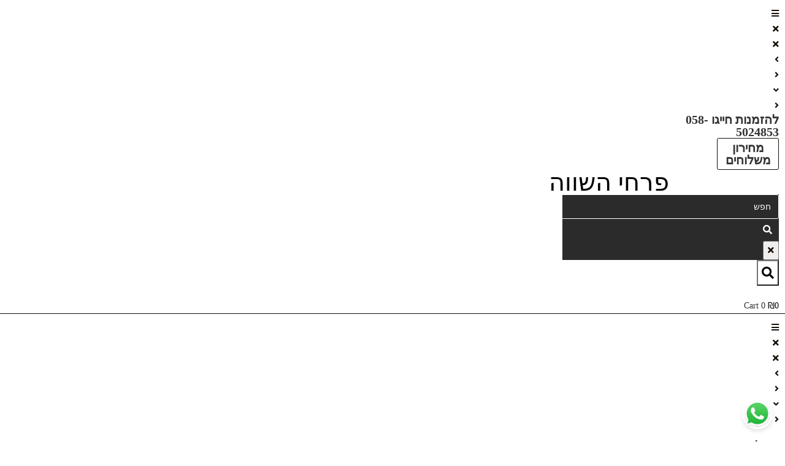

--- FILE ---
content_type: text/html; charset=UTF-8
request_url: https://uno-flowers.co.il/category/%D7%96%D7%A8%D7%99-%D7%91%D7%9C%D7%95%D7%A0%D7%99%D7%9D/
body_size: 36666
content:
<!DOCTYPE html>
<html class="html" dir="rtl" lang="he-IL">
<head>
	<meta charset="UTF-8">
	<link rel="profile" href="https://gmpg.org/xfn/11">

	<meta name='robots' content='index, follow, max-image-preview:large, max-snippet:-1, max-video-preview:-1' />
<meta name="viewport" content="width=device-width, initial-scale=1">
	<!-- This site is optimized with the Yoast SEO plugin v17.8 - https://yoast.com/wordpress/plugins/seo/ -->
	<title>זרי בלונים - משלוח מהיום להיום לכל הארץ - פרחי השווה</title>
	<meta name="description" content="זרי בלונים עם משלוח מהיום להיום עד הבית בכל רחבי הארץ. באתר תמצאו קטלוג זרי בלונים במגוון ענק המתאימים לבית ולמשרד במחירים נוחים והזמנה בקליק." />
	<link rel="canonical" href="https://uno-flowers.co.il/category/זרי-בלונים/" />
	<meta property="og:locale" content="he_IL" />
	<meta property="og:type" content="article" />
	<meta property="og:title" content="זרי בלונים - משלוח מהיום להיום לכל הארץ - פרחי השווה" />
	<meta property="og:description" content="זרי בלונים עם משלוח מהיום להיום עד הבית בכל רחבי הארץ. באתר תמצאו קטלוג זרי בלונים במגוון ענק המתאימים לבית ולמשרד במחירים נוחים והזמנה בקליק." />
	<meta property="og:url" content="https://uno-flowers.co.il/category/זרי-בלונים/" />
	<meta property="og:site_name" content="פרחי השווה" />
	<meta name="twitter:card" content="summary_large_image" />
	<script type="application/ld+json" class="yoast-schema-graph">{"@context":"https://schema.org","@graph":[{"@type":"WebSite","@id":"https://uno-flowers.co.il/#website","url":"https://uno-flowers.co.il/","name":"\u05e4\u05e8\u05d7\u05d9 \u05d4\u05e9\u05d5\u05d5\u05d4","description":"","potentialAction":[{"@type":"SearchAction","target":{"@type":"EntryPoint","urlTemplate":"https://uno-flowers.co.il/?s={search_term_string}"},"query-input":"required name=search_term_string"}],"inLanguage":"he-IL"},{"@type":"CollectionPage","@id":"https://uno-flowers.co.il/category/%d7%96%d7%a8%d7%99-%d7%91%d7%9c%d7%95%d7%a0%d7%99%d7%9d/#webpage","url":"https://uno-flowers.co.il/category/%d7%96%d7%a8%d7%99-%d7%91%d7%9c%d7%95%d7%a0%d7%99%d7%9d/","name":"\u05d6\u05e8\u05d9 \u05d1\u05dc\u05d5\u05e0\u05d9\u05dd - \u05de\u05e9\u05dc\u05d5\u05d7 \u05de\u05d4\u05d9\u05d5\u05dd \u05dc\u05d4\u05d9\u05d5\u05dd \u05dc\u05db\u05dc \u05d4\u05d0\u05e8\u05e5 - \u05e4\u05e8\u05d7\u05d9 \u05d4\u05e9\u05d5\u05d5\u05d4","isPartOf":{"@id":"https://uno-flowers.co.il/#website"},"description":"\u05d6\u05e8\u05d9 \u05d1\u05dc\u05d5\u05e0\u05d9\u05dd \u05e2\u05dd \u05de\u05e9\u05dc\u05d5\u05d7 \u05de\u05d4\u05d9\u05d5\u05dd \u05dc\u05d4\u05d9\u05d5\u05dd \u05e2\u05d3 \u05d4\u05d1\u05d9\u05ea \u05d1\u05db\u05dc \u05e8\u05d7\u05d1\u05d9 \u05d4\u05d0\u05e8\u05e5. \u05d1\u05d0\u05ea\u05e8 \u05ea\u05de\u05e6\u05d0\u05d5 \u05e7\u05d8\u05dc\u05d5\u05d2 \u05d6\u05e8\u05d9 \u05d1\u05dc\u05d5\u05e0\u05d9\u05dd \u05d1\u05de\u05d2\u05d5\u05d5\u05df \u05e2\u05e0\u05e7 \u05d4\u05de\u05ea\u05d0\u05d9\u05de\u05d9\u05dd \u05dc\u05d1\u05d9\u05ea \u05d5\u05dc\u05de\u05e9\u05e8\u05d3 \u05d1\u05de\u05d7\u05d9\u05e8\u05d9\u05dd \u05e0\u05d5\u05d7\u05d9\u05dd \u05d5\u05d4\u05d6\u05de\u05e0\u05d4 \u05d1\u05e7\u05dc\u05d9\u05e7.","breadcrumb":{"@id":"https://uno-flowers.co.il/category/%d7%96%d7%a8%d7%99-%d7%91%d7%9c%d7%95%d7%a0%d7%99%d7%9d/#breadcrumb"},"inLanguage":"he-IL","potentialAction":[{"@type":"ReadAction","target":["https://uno-flowers.co.il/category/%d7%96%d7%a8%d7%99-%d7%91%d7%9c%d7%95%d7%a0%d7%99%d7%9d/"]}]},{"@type":"BreadcrumbList","@id":"https://uno-flowers.co.il/category/%d7%96%d7%a8%d7%99-%d7%91%d7%9c%d7%95%d7%a0%d7%99%d7%9d/#breadcrumb","itemListElement":[{"@type":"ListItem","position":1,"name":"\u05d3\u05e3 \u05d4\u05d1\u05d9\u05ea","item":"https://uno-flowers.co.il/"},{"@type":"ListItem","position":2,"name":"\u05d6\u05e8\u05d9 \u05d1\u05dc\u05d5\u05e0\u05d9\u05dd"}]}]}</script>
	<!-- / Yoast SEO plugin. -->


<link rel='dns-prefetch' href='//fonts.googleapis.com' />
<link rel="alternate" type="application/rss+xml" title="פרחי השווה &laquo; פיד‏" href="https://uno-flowers.co.il/feed/" />
<link rel="alternate" type="application/rss+xml" title="פרחי השווה &laquo; פיד תגובות‏" href="https://uno-flowers.co.il/comments/feed/" />
<link rel="alternate" type="application/rss+xml" title="פרחי השווה &laquo; פיד קטגוריה זרי בלונים" href="https://uno-flowers.co.il/category/%d7%96%d7%a8%d7%99-%d7%91%d7%9c%d7%95%d7%a0%d7%99%d7%9d/feed/" />
<script>
window._wpemojiSettings = {"baseUrl":"https:\/\/s.w.org\/images\/core\/emoji\/15.0.3\/72x72\/","ext":".png","svgUrl":"https:\/\/s.w.org\/images\/core\/emoji\/15.0.3\/svg\/","svgExt":".svg","source":{"concatemoji":"https:\/\/uno-flowers.co.il\/wp-includes\/js\/wp-emoji-release.min.js?ver=6.6.1"}};
/*! This file is auto-generated */
!function(i,n){var o,s,e;function c(e){try{var t={supportTests:e,timestamp:(new Date).valueOf()};sessionStorage.setItem(o,JSON.stringify(t))}catch(e){}}function p(e,t,n){e.clearRect(0,0,e.canvas.width,e.canvas.height),e.fillText(t,0,0);var t=new Uint32Array(e.getImageData(0,0,e.canvas.width,e.canvas.height).data),r=(e.clearRect(0,0,e.canvas.width,e.canvas.height),e.fillText(n,0,0),new Uint32Array(e.getImageData(0,0,e.canvas.width,e.canvas.height).data));return t.every(function(e,t){return e===r[t]})}function u(e,t,n){switch(t){case"flag":return n(e,"\ud83c\udff3\ufe0f\u200d\u26a7\ufe0f","\ud83c\udff3\ufe0f\u200b\u26a7\ufe0f")?!1:!n(e,"\ud83c\uddfa\ud83c\uddf3","\ud83c\uddfa\u200b\ud83c\uddf3")&&!n(e,"\ud83c\udff4\udb40\udc67\udb40\udc62\udb40\udc65\udb40\udc6e\udb40\udc67\udb40\udc7f","\ud83c\udff4\u200b\udb40\udc67\u200b\udb40\udc62\u200b\udb40\udc65\u200b\udb40\udc6e\u200b\udb40\udc67\u200b\udb40\udc7f");case"emoji":return!n(e,"\ud83d\udc26\u200d\u2b1b","\ud83d\udc26\u200b\u2b1b")}return!1}function f(e,t,n){var r="undefined"!=typeof WorkerGlobalScope&&self instanceof WorkerGlobalScope?new OffscreenCanvas(300,150):i.createElement("canvas"),a=r.getContext("2d",{willReadFrequently:!0}),o=(a.textBaseline="top",a.font="600 32px Arial",{});return e.forEach(function(e){o[e]=t(a,e,n)}),o}function t(e){var t=i.createElement("script");t.src=e,t.defer=!0,i.head.appendChild(t)}"undefined"!=typeof Promise&&(o="wpEmojiSettingsSupports",s=["flag","emoji"],n.supports={everything:!0,everythingExceptFlag:!0},e=new Promise(function(e){i.addEventListener("DOMContentLoaded",e,{once:!0})}),new Promise(function(t){var n=function(){try{var e=JSON.parse(sessionStorage.getItem(o));if("object"==typeof e&&"number"==typeof e.timestamp&&(new Date).valueOf()<e.timestamp+604800&&"object"==typeof e.supportTests)return e.supportTests}catch(e){}return null}();if(!n){if("undefined"!=typeof Worker&&"undefined"!=typeof OffscreenCanvas&&"undefined"!=typeof URL&&URL.createObjectURL&&"undefined"!=typeof Blob)try{var e="postMessage("+f.toString()+"("+[JSON.stringify(s),u.toString(),p.toString()].join(",")+"));",r=new Blob([e],{type:"text/javascript"}),a=new Worker(URL.createObjectURL(r),{name:"wpTestEmojiSupports"});return void(a.onmessage=function(e){c(n=e.data),a.terminate(),t(n)})}catch(e){}c(n=f(s,u,p))}t(n)}).then(function(e){for(var t in e)n.supports[t]=e[t],n.supports.everything=n.supports.everything&&n.supports[t],"flag"!==t&&(n.supports.everythingExceptFlag=n.supports.everythingExceptFlag&&n.supports[t]);n.supports.everythingExceptFlag=n.supports.everythingExceptFlag&&!n.supports.flag,n.DOMReady=!1,n.readyCallback=function(){n.DOMReady=!0}}).then(function(){return e}).then(function(){var e;n.supports.everything||(n.readyCallback(),(e=n.source||{}).concatemoji?t(e.concatemoji):e.wpemoji&&e.twemoji&&(t(e.twemoji),t(e.wpemoji)))}))}((window,document),window._wpemojiSettings);
</script>
<link rel='stylesheet' id='gtranslate-style-css' href='https://uno-flowers.co.il/wp-content/plugins/gtranslate/gtranslate-style32.css?ver=6.6.1' media='all' />
<style id='wp-emoji-styles-inline-css'>

	img.wp-smiley, img.emoji {
		display: inline !important;
		border: none !important;
		box-shadow: none !important;
		height: 1em !important;
		width: 1em !important;
		margin: 0 0.07em !important;
		vertical-align: -0.1em !important;
		background: none !important;
		padding: 0 !important;
	}
</style>
<link rel='stylesheet' id='wp-block-library-rtl-css' href='https://uno-flowers.co.il/wp-includes/css/dist/block-library/style-rtl.min.css?ver=6.6.1' media='all' />
<style id='wp-block-library-theme-inline-css'>
.wp-block-audio :where(figcaption){color:#555;font-size:13px;text-align:center}.is-dark-theme .wp-block-audio :where(figcaption){color:#ffffffa6}.wp-block-audio{margin:0 0 1em}.wp-block-code{border:1px solid #ccc;border-radius:4px;font-family:Menlo,Consolas,monaco,monospace;padding:.8em 1em}.wp-block-embed :where(figcaption){color:#555;font-size:13px;text-align:center}.is-dark-theme .wp-block-embed :where(figcaption){color:#ffffffa6}.wp-block-embed{margin:0 0 1em}.blocks-gallery-caption{color:#555;font-size:13px;text-align:center}.is-dark-theme .blocks-gallery-caption{color:#ffffffa6}:root :where(.wp-block-image figcaption){color:#555;font-size:13px;text-align:center}.is-dark-theme :root :where(.wp-block-image figcaption){color:#ffffffa6}.wp-block-image{margin:0 0 1em}.wp-block-pullquote{border-bottom:4px solid;border-top:4px solid;color:currentColor;margin-bottom:1.75em}.wp-block-pullquote cite,.wp-block-pullquote footer,.wp-block-pullquote__citation{color:currentColor;font-size:.8125em;font-style:normal;text-transform:uppercase}.wp-block-quote{border-left:.25em solid;margin:0 0 1.75em;padding-left:1em}.wp-block-quote cite,.wp-block-quote footer{color:currentColor;font-size:.8125em;font-style:normal;position:relative}.wp-block-quote.has-text-align-right{border-left:none;border-right:.25em solid;padding-left:0;padding-right:1em}.wp-block-quote.has-text-align-center{border:none;padding-left:0}.wp-block-quote.is-large,.wp-block-quote.is-style-large,.wp-block-quote.is-style-plain{border:none}.wp-block-search .wp-block-search__label{font-weight:700}.wp-block-search__button{border:1px solid #ccc;padding:.375em .625em}:where(.wp-block-group.has-background){padding:1.25em 2.375em}.wp-block-separator.has-css-opacity{opacity:.4}.wp-block-separator{border:none;border-bottom:2px solid;margin-left:auto;margin-right:auto}.wp-block-separator.has-alpha-channel-opacity{opacity:1}.wp-block-separator:not(.is-style-wide):not(.is-style-dots){width:100px}.wp-block-separator.has-background:not(.is-style-dots){border-bottom:none;height:1px}.wp-block-separator.has-background:not(.is-style-wide):not(.is-style-dots){height:2px}.wp-block-table{margin:0 0 1em}.wp-block-table td,.wp-block-table th{word-break:normal}.wp-block-table :where(figcaption){color:#555;font-size:13px;text-align:center}.is-dark-theme .wp-block-table :where(figcaption){color:#ffffffa6}.wp-block-video :where(figcaption){color:#555;font-size:13px;text-align:center}.is-dark-theme .wp-block-video :where(figcaption){color:#ffffffa6}.wp-block-video{margin:0 0 1em}:root :where(.wp-block-template-part.has-background){margin-bottom:0;margin-top:0;padding:1.25em 2.375em}
</style>
<style id='classic-theme-styles-inline-css'>
/*! This file is auto-generated */
.wp-block-button__link{color:#fff;background-color:#32373c;border-radius:9999px;box-shadow:none;text-decoration:none;padding:calc(.667em + 2px) calc(1.333em + 2px);font-size:1.125em}.wp-block-file__button{background:#32373c;color:#fff;text-decoration:none}
</style>
<style id='global-styles-inline-css'>
:root{--wp--preset--aspect-ratio--square: 1;--wp--preset--aspect-ratio--4-3: 4/3;--wp--preset--aspect-ratio--3-4: 3/4;--wp--preset--aspect-ratio--3-2: 3/2;--wp--preset--aspect-ratio--2-3: 2/3;--wp--preset--aspect-ratio--16-9: 16/9;--wp--preset--aspect-ratio--9-16: 9/16;--wp--preset--color--black: #000000;--wp--preset--color--cyan-bluish-gray: #abb8c3;--wp--preset--color--white: #ffffff;--wp--preset--color--pale-pink: #f78da7;--wp--preset--color--vivid-red: #cf2e2e;--wp--preset--color--luminous-vivid-orange: #ff6900;--wp--preset--color--luminous-vivid-amber: #fcb900;--wp--preset--color--light-green-cyan: #7bdcb5;--wp--preset--color--vivid-green-cyan: #00d084;--wp--preset--color--pale-cyan-blue: #8ed1fc;--wp--preset--color--vivid-cyan-blue: #0693e3;--wp--preset--color--vivid-purple: #9b51e0;--wp--preset--gradient--vivid-cyan-blue-to-vivid-purple: linear-gradient(135deg,rgba(6,147,227,1) 0%,rgb(155,81,224) 100%);--wp--preset--gradient--light-green-cyan-to-vivid-green-cyan: linear-gradient(135deg,rgb(122,220,180) 0%,rgb(0,208,130) 100%);--wp--preset--gradient--luminous-vivid-amber-to-luminous-vivid-orange: linear-gradient(135deg,rgba(252,185,0,1) 0%,rgba(255,105,0,1) 100%);--wp--preset--gradient--luminous-vivid-orange-to-vivid-red: linear-gradient(135deg,rgba(255,105,0,1) 0%,rgb(207,46,46) 100%);--wp--preset--gradient--very-light-gray-to-cyan-bluish-gray: linear-gradient(135deg,rgb(238,238,238) 0%,rgb(169,184,195) 100%);--wp--preset--gradient--cool-to-warm-spectrum: linear-gradient(135deg,rgb(74,234,220) 0%,rgb(151,120,209) 20%,rgb(207,42,186) 40%,rgb(238,44,130) 60%,rgb(251,105,98) 80%,rgb(254,248,76) 100%);--wp--preset--gradient--blush-light-purple: linear-gradient(135deg,rgb(255,206,236) 0%,rgb(152,150,240) 100%);--wp--preset--gradient--blush-bordeaux: linear-gradient(135deg,rgb(254,205,165) 0%,rgb(254,45,45) 50%,rgb(107,0,62) 100%);--wp--preset--gradient--luminous-dusk: linear-gradient(135deg,rgb(255,203,112) 0%,rgb(199,81,192) 50%,rgb(65,88,208) 100%);--wp--preset--gradient--pale-ocean: linear-gradient(135deg,rgb(255,245,203) 0%,rgb(182,227,212) 50%,rgb(51,167,181) 100%);--wp--preset--gradient--electric-grass: linear-gradient(135deg,rgb(202,248,128) 0%,rgb(113,206,126) 100%);--wp--preset--gradient--midnight: linear-gradient(135deg,rgb(2,3,129) 0%,rgb(40,116,252) 100%);--wp--preset--font-size--small: 13px;--wp--preset--font-size--medium: 20px;--wp--preset--font-size--large: 36px;--wp--preset--font-size--x-large: 42px;--wp--preset--spacing--20: 0.44rem;--wp--preset--spacing--30: 0.67rem;--wp--preset--spacing--40: 1rem;--wp--preset--spacing--50: 1.5rem;--wp--preset--spacing--60: 2.25rem;--wp--preset--spacing--70: 3.38rem;--wp--preset--spacing--80: 5.06rem;--wp--preset--shadow--natural: 6px 6px 9px rgba(0, 0, 0, 0.2);--wp--preset--shadow--deep: 12px 12px 50px rgba(0, 0, 0, 0.4);--wp--preset--shadow--sharp: 6px 6px 0px rgba(0, 0, 0, 0.2);--wp--preset--shadow--outlined: 6px 6px 0px -3px rgba(255, 255, 255, 1), 6px 6px rgba(0, 0, 0, 1);--wp--preset--shadow--crisp: 6px 6px 0px rgba(0, 0, 0, 1);}:where(.is-layout-flex){gap: 0.5em;}:where(.is-layout-grid){gap: 0.5em;}body .is-layout-flex{display: flex;}.is-layout-flex{flex-wrap: wrap;align-items: center;}.is-layout-flex > :is(*, div){margin: 0;}body .is-layout-grid{display: grid;}.is-layout-grid > :is(*, div){margin: 0;}:where(.wp-block-columns.is-layout-flex){gap: 2em;}:where(.wp-block-columns.is-layout-grid){gap: 2em;}:where(.wp-block-post-template.is-layout-flex){gap: 1.25em;}:where(.wp-block-post-template.is-layout-grid){gap: 1.25em;}.has-black-color{color: var(--wp--preset--color--black) !important;}.has-cyan-bluish-gray-color{color: var(--wp--preset--color--cyan-bluish-gray) !important;}.has-white-color{color: var(--wp--preset--color--white) !important;}.has-pale-pink-color{color: var(--wp--preset--color--pale-pink) !important;}.has-vivid-red-color{color: var(--wp--preset--color--vivid-red) !important;}.has-luminous-vivid-orange-color{color: var(--wp--preset--color--luminous-vivid-orange) !important;}.has-luminous-vivid-amber-color{color: var(--wp--preset--color--luminous-vivid-amber) !important;}.has-light-green-cyan-color{color: var(--wp--preset--color--light-green-cyan) !important;}.has-vivid-green-cyan-color{color: var(--wp--preset--color--vivid-green-cyan) !important;}.has-pale-cyan-blue-color{color: var(--wp--preset--color--pale-cyan-blue) !important;}.has-vivid-cyan-blue-color{color: var(--wp--preset--color--vivid-cyan-blue) !important;}.has-vivid-purple-color{color: var(--wp--preset--color--vivid-purple) !important;}.has-black-background-color{background-color: var(--wp--preset--color--black) !important;}.has-cyan-bluish-gray-background-color{background-color: var(--wp--preset--color--cyan-bluish-gray) !important;}.has-white-background-color{background-color: var(--wp--preset--color--white) !important;}.has-pale-pink-background-color{background-color: var(--wp--preset--color--pale-pink) !important;}.has-vivid-red-background-color{background-color: var(--wp--preset--color--vivid-red) !important;}.has-luminous-vivid-orange-background-color{background-color: var(--wp--preset--color--luminous-vivid-orange) !important;}.has-luminous-vivid-amber-background-color{background-color: var(--wp--preset--color--luminous-vivid-amber) !important;}.has-light-green-cyan-background-color{background-color: var(--wp--preset--color--light-green-cyan) !important;}.has-vivid-green-cyan-background-color{background-color: var(--wp--preset--color--vivid-green-cyan) !important;}.has-pale-cyan-blue-background-color{background-color: var(--wp--preset--color--pale-cyan-blue) !important;}.has-vivid-cyan-blue-background-color{background-color: var(--wp--preset--color--vivid-cyan-blue) !important;}.has-vivid-purple-background-color{background-color: var(--wp--preset--color--vivid-purple) !important;}.has-black-border-color{border-color: var(--wp--preset--color--black) !important;}.has-cyan-bluish-gray-border-color{border-color: var(--wp--preset--color--cyan-bluish-gray) !important;}.has-white-border-color{border-color: var(--wp--preset--color--white) !important;}.has-pale-pink-border-color{border-color: var(--wp--preset--color--pale-pink) !important;}.has-vivid-red-border-color{border-color: var(--wp--preset--color--vivid-red) !important;}.has-luminous-vivid-orange-border-color{border-color: var(--wp--preset--color--luminous-vivid-orange) !important;}.has-luminous-vivid-amber-border-color{border-color: var(--wp--preset--color--luminous-vivid-amber) !important;}.has-light-green-cyan-border-color{border-color: var(--wp--preset--color--light-green-cyan) !important;}.has-vivid-green-cyan-border-color{border-color: var(--wp--preset--color--vivid-green-cyan) !important;}.has-pale-cyan-blue-border-color{border-color: var(--wp--preset--color--pale-cyan-blue) !important;}.has-vivid-cyan-blue-border-color{border-color: var(--wp--preset--color--vivid-cyan-blue) !important;}.has-vivid-purple-border-color{border-color: var(--wp--preset--color--vivid-purple) !important;}.has-vivid-cyan-blue-to-vivid-purple-gradient-background{background: var(--wp--preset--gradient--vivid-cyan-blue-to-vivid-purple) !important;}.has-light-green-cyan-to-vivid-green-cyan-gradient-background{background: var(--wp--preset--gradient--light-green-cyan-to-vivid-green-cyan) !important;}.has-luminous-vivid-amber-to-luminous-vivid-orange-gradient-background{background: var(--wp--preset--gradient--luminous-vivid-amber-to-luminous-vivid-orange) !important;}.has-luminous-vivid-orange-to-vivid-red-gradient-background{background: var(--wp--preset--gradient--luminous-vivid-orange-to-vivid-red) !important;}.has-very-light-gray-to-cyan-bluish-gray-gradient-background{background: var(--wp--preset--gradient--very-light-gray-to-cyan-bluish-gray) !important;}.has-cool-to-warm-spectrum-gradient-background{background: var(--wp--preset--gradient--cool-to-warm-spectrum) !important;}.has-blush-light-purple-gradient-background{background: var(--wp--preset--gradient--blush-light-purple) !important;}.has-blush-bordeaux-gradient-background{background: var(--wp--preset--gradient--blush-bordeaux) !important;}.has-luminous-dusk-gradient-background{background: var(--wp--preset--gradient--luminous-dusk) !important;}.has-pale-ocean-gradient-background{background: var(--wp--preset--gradient--pale-ocean) !important;}.has-electric-grass-gradient-background{background: var(--wp--preset--gradient--electric-grass) !important;}.has-midnight-gradient-background{background: var(--wp--preset--gradient--midnight) !important;}.has-small-font-size{font-size: var(--wp--preset--font-size--small) !important;}.has-medium-font-size{font-size: var(--wp--preset--font-size--medium) !important;}.has-large-font-size{font-size: var(--wp--preset--font-size--large) !important;}.has-x-large-font-size{font-size: var(--wp--preset--font-size--x-large) !important;}
:where(.wp-block-post-template.is-layout-flex){gap: 1.25em;}:where(.wp-block-post-template.is-layout-grid){gap: 1.25em;}
:where(.wp-block-columns.is-layout-flex){gap: 2em;}:where(.wp-block-columns.is-layout-grid){gap: 2em;}
:root :where(.wp-block-pullquote){font-size: 1.5em;line-height: 1.6;}
</style>
<link rel='stylesheet' id='rs-plugin-settings-css' href='https://uno-flowers.co.il/wp-content/plugins/revslider/public/assets/css/rs6.css?ver=6.2.23' media='all' />
<style id='rs-plugin-settings-inline-css'>
#rs-demo-id {}
</style>
<style id='woocommerce-inline-inline-css'>
.woocommerce form .form-row .required { visibility: visible; }
</style>
<link rel='stylesheet' id='oceanwp-woo-mini-cart-css' href='https://uno-flowers.co.il/wp-content/themes/oceanwp/assets/css/woo/woo-mini-cart.min.css?ver=6.6.1' media='all' />
<link rel='stylesheet' id='oceanwp-woo-mini-cart-rtl-css' href='https://uno-flowers.co.il/wp-content/themes/oceanwp/assets/css/woo/woo-mini-cart-rtl.css?ver=6.6.1' media='all' />
<link rel='stylesheet' id='font-awesome-css' href='https://uno-flowers.co.il/wp-content/themes/oceanwp/assets/fonts/fontawesome/css/all.min.css?ver=5.15.1' media='all' />
<link rel='stylesheet' id='simple-line-icons-css' href='https://uno-flowers.co.il/wp-content/themes/oceanwp/assets/css/third/simple-line-icons.min.css?ver=2.4.0' media='all' />
<link rel='stylesheet' id='oceanwp-style-css' href='https://uno-flowers.co.il/wp-content/themes/oceanwp/assets/css/style.min.css?ver=3.1.1' media='all' />
<link rel='stylesheet' id='oceanwp-hamburgers-css' href='https://uno-flowers.co.il/wp-content/themes/oceanwp/assets/css/third/hamburgers/hamburgers.min.css?ver=3.1.1' media='all' />
<link rel='stylesheet' id='oceanwp-collapse-css' href='https://uno-flowers.co.il/wp-content/themes/oceanwp/assets/css/third/hamburgers/types/collapse.css?ver=3.1.1' media='all' />
<link rel='stylesheet' id='fontawesome-css' href='https://uno-flowers.co.il/wp-content/themes/oceanwp/inc/customizer/assets/css/fontawesome-all.min.css?ver=5.8.2' media='all' />
<link rel='stylesheet' id='oceanwp-google-font-lato-css' href='//fonts.googleapis.com/css?family=Lato%3A100%2C200%2C300%2C400%2C500%2C600%2C700%2C800%2C900%2C100i%2C200i%2C300i%2C400i%2C500i%2C600i%2C700i%2C800i%2C900i&#038;subset=latin&#038;display=swap&#038;ver=6.6.1' media='all' />
<link rel='stylesheet' id='font-awesome-all-css' href='https://uno-flowers.co.il/wp-content/plugins/jet-menu/assets/public/lib/font-awesome/css/all.min.css?ver=5.12.0' media='all' />
<link rel='stylesheet' id='font-awesome-v4-shims-css' href='https://uno-flowers.co.il/wp-content/plugins/jet-menu/assets/public/lib/font-awesome/css/v4-shims.min.css?ver=5.12.0' media='all' />
<link rel='stylesheet' id='jet-menu-public-styles-css' href='https://uno-flowers.co.il/wp-content/plugins/jet-menu/assets/public/css/public.css?ver=2.1.3' media='all' />
<link rel='stylesheet' id='jet-woo-builder-css' href='https://uno-flowers.co.il/wp-content/plugins/jet-woo-builder/assets/css/jet-woo-builder.css?ver=1.10.5' media='all' />
<style id='jet-woo-builder-inline-css'>
@font-face {
			font-family: "WooCommerce";
			src: url("https://uno-flowers.co.il/wp-content/plugins/woocommerce/assets/fonts/WooCommerce.eot");
			src: url("https://uno-flowers.co.il/wp-content/plugins/woocommerce/assets/fonts/WooCommerce.eot?#iefix") format("embedded-opentype"),
				url("https://uno-flowers.co.il/wp-content/plugins/woocommerce/assets/fonts/WooCommerce.woff") format("woff"),
				url("https://uno-flowers.co.il/wp-content/plugins/woocommerce/assets/fonts/WooCommerce.ttf") format("truetype"),
				url("https://uno-flowers.co.il/wp-content/plugins/woocommerce/assets/fonts/WooCommerce.svg#WooCommerce") format("svg");
			font-weight: normal;
			font-style: normal;
			}
</style>
<link rel='stylesheet' id='jet-woo-builder-frontend-css' href='https://uno-flowers.co.il/wp-content/plugins/jet-woo-builder/assets/css/lib/jetwoobuilder-frontend-font/css/jetwoobuilder-frontend-font.css?ver=1.10.5' media='all' />
<link rel='stylesheet' id='jet-woo-builder-oceanwp-css' href='https://uno-flowers.co.il/wp-content/plugins/jet-woo-builder/includes/integrations/themes/oceanwp/assets/css/style.css?ver=1.10.5' media='all' />
<link rel='stylesheet' id='jet-woo-product-gallery-css' href='https://uno-flowers.co.il/wp-content/plugins/jet-woo-product-gallery/assets/css/jet-woo-product-gallery.css?ver=2.0.4' media='all' />
<link rel='stylesheet' id='jet-blocks-css' href='https://uno-flowers.co.il/wp-content/plugins/jet-blocks/assets/css/jet-blocks-rtl.css?ver=1.2.10' media='all' />
<link rel='stylesheet' id='elementor-icons-css' href='https://uno-flowers.co.il/wp-content/plugins/elementor/assets/lib/eicons/css/elementor-icons.min.css?ver=5.18.0' media='all' />
<link rel='stylesheet' id='elementor-frontend-css' href='https://uno-flowers.co.il/wp-content/plugins/elementor/assets/css/frontend-lite-rtl.min.css?ver=3.12.1' media='all' />
<link rel='stylesheet' id='swiper-css' href='https://uno-flowers.co.il/wp-content/plugins/elementor/assets/lib/swiper/css/swiper.min.css?ver=5.3.6' media='all' />
<link rel='stylesheet' id='elementor-post-1138-css' href='https://uno-flowers.co.il/wp-content/uploads/elementor/css/post-1138.css?ver=1680649643' media='all' />
<link rel='stylesheet' id='elementor-pro-css' href='https://uno-flowers.co.il/wp-content/plugins/elementor-pro/assets/css/frontend-lite-rtl.min.css?ver=3.11.7' media='all' />
<link rel='stylesheet' id='premium-pro-css' href='https://uno-flowers.co.il/wp-content/plugins/premium-addons-pro/assets/frontend/min-css/premium-addons-rtl.min.css?ver=2.5.4' media='all' />
<link rel='stylesheet' id='elementor-post-1139-css' href='https://uno-flowers.co.il/wp-content/uploads/elementor/css/post-1139.css?ver=1754485709' media='all' />
<link rel='stylesheet' id='elementor-post-1303-css' href='https://uno-flowers.co.il/wp-content/uploads/elementor/css/post-1303.css?ver=1754484929' media='all' />
<link rel='stylesheet' id='pojo-a11y-css' href='https://uno-flowers.co.il/wp-content/plugins/pojo-accessibility/assets/css/style.min.css?ver=1.0.0' media='all' />
<style id='wc-product-table-head-inline-css'>
.wc-product-table { visibility: hidden; }
</style>
<link rel='stylesheet' id='oceanwp-woocommerce-css' href='https://uno-flowers.co.il/wp-content/themes/oceanwp/assets/css/woo/woocommerce.min.css?ver=6.6.1' media='all' />
<link rel='stylesheet' id='oceanwp-woo-star-font-css' href='https://uno-flowers.co.il/wp-content/themes/oceanwp/assets/css/woo/woo-star-font.min.css?ver=6.6.1' media='all' />
<link rel='stylesheet' id='oceanwp-woocommerce-rtl-css' href='https://uno-flowers.co.il/wp-content/themes/oceanwp/assets/css/woo/woocommerce-rtl.css?ver=6.6.1' media='all' />
<link rel='stylesheet' id='wc-bundle-style-rtl-css' href='https://uno-flowers.co.il/wp-content/plugins/woocommerce-product-bundles/assets/css/frontend/woocommerce-rtl.css?ver=6.13.0' media='all' />
<link rel='stylesheet' id='wc-theme-customization-kora-css' href='https://uno-flowers.co.il/wp-content/plugins/woo-theme-customisation/assets/css/wc-theme-customization-kora.css?ver=0.0.1' media='all' />
<link rel='stylesheet' id='jet-menu-oceanwp-css' href='https://uno-flowers.co.il/wp-content/plugins/jet-menu/integration/themes/oceanwp/assets/css/style.css?ver=2.1.3' media='all' />
<link rel='stylesheet' id='oe-widgets-style-css' href='https://uno-flowers.co.il/wp-content/plugins/ocean-extra/assets/css/widgets.css?ver=6.6.1' media='all' />
<link rel='stylesheet' id='oe-widgets-style-rtl-css' href='https://uno-flowers.co.il/wp-content/plugins/ocean-extra/assets/css/rtl.css?ver=6.6.1' media='all' />
<link rel='stylesheet' id='ops-product-share-style-css' href='https://uno-flowers.co.il/wp-content/plugins/ocean-product-sharing/assets/css/style.min.css?ver=6.6.1' media='all' />
<link rel='stylesheet' id='ops-product-share-rtl-css' href='https://uno-flowers.co.il/wp-content/plugins/ocean-product-sharing/assets/css/rtl.css?ver=6.6.1' media='all' />
<link rel='stylesheet' id='oss-social-share-style-css' href='https://uno-flowers.co.il/wp-content/plugins/ocean-social-sharing/assets/css/style.min.css?ver=6.6.1' media='all' />
<link rel='stylesheet' id='oss-social-share-rtl-css' href='https://uno-flowers.co.il/wp-content/plugins/ocean-social-sharing/assets/css/rtl.css?ver=6.6.1' media='all' />
<link rel='stylesheet' id='google-fonts-1-css' href='https://fonts.googleapis.com/css?family=Roboto%3A100%2C100italic%2C200%2C200italic%2C300%2C300italic%2C400%2C400italic%2C500%2C500italic%2C600%2C600italic%2C700%2C700italic%2C800%2C800italic%2C900%2C900italic%7CRoboto+Slab%3A100%2C100italic%2C200%2C200italic%2C300%2C300italic%2C400%2C400italic%2C500%2C500italic%2C600%2C600italic%2C700%2C700italic%2C800%2C800italic%2C900%2C900italic&#038;display=auto&#038;subset=hebrew&#038;ver=6.6.1' media='all' />
<link rel='stylesheet' id='elementor-icons-shared-0-css' href='https://uno-flowers.co.il/wp-content/plugins/elementor/assets/lib/font-awesome/css/fontawesome.min.css?ver=5.15.3' media='all' />
<link rel='stylesheet' id='elementor-icons-fa-solid-css' href='https://uno-flowers.co.il/wp-content/plugins/elementor/assets/lib/font-awesome/css/solid.min.css?ver=5.15.3' media='all' />
<link rel='stylesheet' id='elementor-icons-fa-brands-css' href='https://uno-flowers.co.il/wp-content/plugins/elementor/assets/lib/font-awesome/css/brands.min.css?ver=5.15.3' media='all' />
<link rel='stylesheet' id='elementor-icons-fa-regular-css' href='https://uno-flowers.co.il/wp-content/plugins/elementor/assets/lib/font-awesome/css/regular.min.css?ver=5.15.3' media='all' />
<link rel="preconnect" href="https://fonts.gstatic.com/" crossorigin><script src="https://uno-flowers.co.il/wp-includes/js/jquery/jquery.min.js?ver=3.7.1" id="jquery-core-js"></script>
<script src="https://uno-flowers.co.il/wp-includes/js/jquery/jquery-migrate.min.js?ver=3.4.1" id="jquery-migrate-js"></script>
<script src="https://uno-flowers.co.il/wp-content/plugins/revslider/public/assets/js/rbtools.min.js?ver=6.2.23" id="tp-tools-js"></script>
<script src="https://uno-flowers.co.il/wp-content/plugins/revslider/public/assets/js/rs6.min.js?ver=6.2.23" id="revmin-js"></script>
<script src="https://uno-flowers.co.il/wp-content/plugins/woocommerce/assets/js/jquery-blockui/jquery.blockUI.min.js?ver=2.7.0-wc.8.3.1" id="jquery-blockui-js" defer data-wp-strategy="defer"></script>
<script id="wc-add-to-cart-js-extra">
var wc_add_to_cart_params = {"ajax_url":"\/wp-admin\/admin-ajax.php","wc_ajax_url":"\/?wc-ajax=%%endpoint%%&elementor_page_id=304","i18n_view_cart":"\u05de\u05e2\u05d1\u05e8 \u05dc\u05e1\u05dc \u05d4\u05e7\u05e0\u05d9\u05d5\u05ea","cart_url":"https:\/\/uno-flowers.co.il\/cart-2\/","is_cart":"","cart_redirect_after_add":"no"};
</script>
<script src="https://uno-flowers.co.il/wp-content/plugins/woocommerce/assets/js/frontend/add-to-cart.min.js?ver=8.3.1" id="wc-add-to-cart-js" defer data-wp-strategy="defer"></script>
<script src="https://uno-flowers.co.il/wp-content/plugins/woocommerce/assets/js/js-cookie/js.cookie.min.js?ver=2.1.4-wc.8.3.1" id="js-cookie-js" defer data-wp-strategy="defer"></script>
<script id="woocommerce-js-extra">
var woocommerce_params = {"ajax_url":"\/wp-admin\/admin-ajax.php","wc_ajax_url":"\/?wc-ajax=%%endpoint%%&elementor_page_id=304"};
</script>
<script src="https://uno-flowers.co.il/wp-content/plugins/woocommerce/assets/js/frontend/woocommerce.min.js?ver=8.3.1" id="woocommerce-js" defer data-wp-strategy="defer"></script>
<script src="https://uno-flowers.co.il/wp-content/themes/oceanwp/assets/js/vendors/smoothscroll.min.js?ver=3.1.1" id="ow-smoothscroll-js"></script>
<link rel="https://api.w.org/" href="https://uno-flowers.co.il/wp-json/" /><link rel="alternate" title="JSON" type="application/json" href="https://uno-flowers.co.il/wp-json/wp/v2/product_cat/304" /><link rel="EditURI" type="application/rsd+xml" title="RSD" href="https://uno-flowers.co.il/xmlrpc.php?rsd" />
<link rel="stylesheet" href="https://uno-flowers.co.il/wp-content/themes/oceanwp/rtl.css" media="screen" /><meta name="generator" content="WordPress 6.6.1" />
<meta name="generator" content="WooCommerce 8.3.1" />
<!-- HFCM by 99 Robots - Snippet # 1: bootstrap -->

<!-- /end HFCM by 99 Robots -->
		<style type="text/css">
			.bit_order_instruction p {
				margin-bottom: 10px;
				border-bottom: 1px solid #ececec;
				padding-bottom: 10px;
			}
			/* .payment_method_bit_offline_gateway label img {
				width: 50px;
			} */
		</style>		
		<noscript><style>.woocommerce-product-gallery{ opacity: 1 !important; }</style></noscript>
	<meta name="generator" content="Elementor 3.12.1; features: e_dom_optimization, e_optimized_assets_loading, e_optimized_css_loading, a11y_improvements, additional_custom_breakpoints; settings: css_print_method-external, google_font-enabled, font_display-auto">
<style type="text/css">
#pojo-a11y-toolbar .pojo-a11y-toolbar-toggle a{ background-color: #150e06;	color: #ffffff;}
#pojo-a11y-toolbar .pojo-a11y-toolbar-overlay, #pojo-a11y-toolbar .pojo-a11y-toolbar-overlay ul.pojo-a11y-toolbar-items.pojo-a11y-links{ border-color: #150e06;}
body.pojo-a11y-focusable a:focus{ outline-style: solid !important;	outline-width: 1px !important;}
#pojo-a11y-toolbar{ top: 80% !important;}
#pojo-a11y-toolbar .pojo-a11y-toolbar-overlay{ background-color: #ffffff;}
#pojo-a11y-toolbar .pojo-a11y-toolbar-overlay ul.pojo-a11y-toolbar-items li.pojo-a11y-toolbar-item a, #pojo-a11y-toolbar .pojo-a11y-toolbar-overlay p.pojo-a11y-toolbar-title{ color: #333333;}
#pojo-a11y-toolbar .pojo-a11y-toolbar-overlay ul.pojo-a11y-toolbar-items li.pojo-a11y-toolbar-item a.active{ background-color: #4054b2;	color: #ffffff;}
@media (max-width: 767px) { #pojo-a11y-toolbar { top: 80% !important; } }</style><meta name="generator" content="Powered by Slider Revolution 6.2.23 - responsive, Mobile-Friendly Slider Plugin for WordPress with comfortable drag and drop interface." />
<link rel="icon" href="https://uno-flowers.co.il/wp-content/uploads/2022/01/WhatsApp-Image-2022-01-26-at-03.08.25-32x32.jpeg" sizes="32x32" />
<link rel="icon" href="https://uno-flowers.co.il/wp-content/uploads/2022/01/WhatsApp-Image-2022-01-26-at-03.08.25.jpeg" sizes="192x192" />
<link rel="apple-touch-icon" href="https://uno-flowers.co.il/wp-content/uploads/2022/01/WhatsApp-Image-2022-01-26-at-03.08.25.jpeg" />
<meta name="msapplication-TileImage" content="https://uno-flowers.co.il/wp-content/uploads/2022/01/WhatsApp-Image-2022-01-26-at-03.08.25.jpeg" />
<script type="text/javascript">function setREVStartSize(e){
			//window.requestAnimationFrame(function() {				 
				window.RSIW = window.RSIW===undefined ? window.innerWidth : window.RSIW;	
				window.RSIH = window.RSIH===undefined ? window.innerHeight : window.RSIH;	
				try {								
					var pw = document.getElementById(e.c).parentNode.offsetWidth,
						newh;
					pw = pw===0 || isNaN(pw) ? window.RSIW : pw;
					e.tabw = e.tabw===undefined ? 0 : parseInt(e.tabw);
					e.thumbw = e.thumbw===undefined ? 0 : parseInt(e.thumbw);
					e.tabh = e.tabh===undefined ? 0 : parseInt(e.tabh);
					e.thumbh = e.thumbh===undefined ? 0 : parseInt(e.thumbh);
					e.tabhide = e.tabhide===undefined ? 0 : parseInt(e.tabhide);
					e.thumbhide = e.thumbhide===undefined ? 0 : parseInt(e.thumbhide);
					e.mh = e.mh===undefined || e.mh=="" || e.mh==="auto" ? 0 : parseInt(e.mh,0);		
					if(e.layout==="fullscreen" || e.l==="fullscreen") 						
						newh = Math.max(e.mh,window.RSIH);					
					else{					
						e.gw = Array.isArray(e.gw) ? e.gw : [e.gw];
						for (var i in e.rl) if (e.gw[i]===undefined || e.gw[i]===0) e.gw[i] = e.gw[i-1];					
						e.gh = e.el===undefined || e.el==="" || (Array.isArray(e.el) && e.el.length==0)? e.gh : e.el;
						e.gh = Array.isArray(e.gh) ? e.gh : [e.gh];
						for (var i in e.rl) if (e.gh[i]===undefined || e.gh[i]===0) e.gh[i] = e.gh[i-1];
											
						var nl = new Array(e.rl.length),
							ix = 0,						
							sl;					
						e.tabw = e.tabhide>=pw ? 0 : e.tabw;
						e.thumbw = e.thumbhide>=pw ? 0 : e.thumbw;
						e.tabh = e.tabhide>=pw ? 0 : e.tabh;
						e.thumbh = e.thumbhide>=pw ? 0 : e.thumbh;					
						for (var i in e.rl) nl[i] = e.rl[i]<window.RSIW ? 0 : e.rl[i];
						sl = nl[0];									
						for (var i in nl) if (sl>nl[i] && nl[i]>0) { sl = nl[i]; ix=i;}															
						var m = pw>(e.gw[ix]+e.tabw+e.thumbw) ? 1 : (pw-(e.tabw+e.thumbw)) / (e.gw[ix]);					
						newh =  (e.gh[ix] * m) + (e.tabh + e.thumbh);
					}				
					if(window.rs_init_css===undefined) window.rs_init_css = document.head.appendChild(document.createElement("style"));					
					document.getElementById(e.c).height = newh+"px";
					window.rs_init_css.innerHTML += "#"+e.c+"_wrapper { height: "+newh+"px }";				
				} catch(e){
					console.log("Failure at Presize of Slider:" + e)
				}					   
			//});
		  };</script>
		<style id="wp-custom-css">
			.wc_payment_method.payment_method_tranzillapayment img{display:flex !important;float:none !important;padding-top:20px !important;max-height:unset !important;width:unset !important}/* Hero Title */ul#shipping_method{padding-bottom:5px}ul#shipping_method li{padding:0}.shipping-calculator-button{padding:5px 10px;border:1px solid #000;font-size:18px}#ship-to-different-address{display:none}.woocommerce-shipping-calculator .shipping-calculator-form .button,.woocommerce-shipping-calculator .shipping-calculator-form .button{color:#000;background:#fff;border:1px solid #000}.woocommerce-shipping-calculator .shipping-calculator-form .button:hover{color:#fff;border-color:#000;background:#000}.woocommerce-shipping-totals.shipping td::before{float:right !important}.woocommerce-shipping-destination{display:none !important}.shipping-calculator-form #calc_shipping_country_field{display:none !important}.shipping-calculator-form #calc_shipping_postcode_field{display:none !important}#shipping_method label{white-space:break-spaces}.pojo-skip-link{display:none}.stock.in-stock{text-align:right}p#productbtn{display:none}a.button.alt.phone_add_cart{display:none}.woocommerce ul.order_details{text-align:right}.sidebar-box .widget-title{font-size:18px}.sidebar-box .cat-item a{font-size:14px}.woocommerce nav.woocommerce-pagination ul{text-align:right !important}.woocommerce-checkout #payment ul.payment_methods .wc_payment_method.payment_method_tranzillahostedfieldspayment>label{display:inline-flex !important;flex-wrap:wrap}.woocommerce-checkout #payment ul.payment_methods .wc_payment_method.payment_method_tranzillahostedfieldspayment img{margin-right:5px !important}@media(max-width:1024px){.woocommerce-checkout #payment ul.payment_methods .wc_payment_method.payment_method_tranzillahostedfieldspayment img{width:200px;margin-right:10px !important}}.wc_payment_method.payment_method_cheque{padding:20px 0}.bundled_product_checkbox{margin:0 !important;border-radius:unset !important}div.bundled_product_summary:not(.thumbnail_hidden) .details{width:100%}.bundled_product_title_inner .item_title{font-size:15px}div.bundled_product_summary,.woocommerce div.product.bundled_product_summary{border:1px solid #dedede;margin-bottom:5px !important}div.bundled_product_summary:hover,.woocommerce div.product.bundled_product_summary:hover{box-shadow:2px 0 10px 1px rgb(0 0 0 / 20%)}#main #content-wrap{padding-top:10px;padding-bottom:10px}.single-product .product .elementor-jet-single-add-to-cart .variations label{cursor:pointer}.woocommerce ul.products li.product li.title h2,.woocommerce ul.products li.product li.title a{font-size:18px}@media(max-width:480px){h4.bundled_product_title.product_title{font-size:14px !important}.bundled_product_summary .bundled_product_optional_checkbox{font-weight:bold;font-size:14px}}.bundled_product_summary .bundled_product_optional_checkbox{font-weight:bold}h4.bundled_product_title.product_title{font-size:17px !important;padding-bottom:5px !important}.bundled_product_excerpt{display:none}.jet-woo-categories__item:hover .jet-woo-category-title{border-bottom:2px solid #FFF !important}.image-wrap .woo-entry-image.clr img{object-fit:contain;object-position:center}.pi_delivery_time .select2-container,#pi_delivery_date{background:#fff;border-color:#818a91}.jet-woo-carousel .col-row{margin:0 !important}.single-product .footer__call-btn{display:none !important}#clear_delivery_date{right:unset;left:5px;bottom:13px !important}form.cart table.thwepo-extra-options{flex:unset}.elementor-jet-single-add-to-cart .jet-woo-builder-single-ajax-add-to-cart .cart .single_add_to_cart_button,.elementor-jet-single-add-to-cart .jet-woo-builder-single-ajax-add-to-cart .cart .thwepo-extra-options.thwepo_simple{width:auto;float:right !important;clear:unset}.woocommerce div.product form.cart{border-color:#000000}.variations td.value{border:unset}@import url('https://fonts.googleapis.com/css2?family=Bona+Nova&display=swap');body{font-family:'Bona Nova',serif !important}.submit__btn{width:100% !important;background:#C2A372 !important;font-size:18px !important}.entry-content.entry.clr.qwe header{display:none}.elementor-shortcode .glink{padding-left:10px}.woocommerce-shipping-totals.shipping td{padding-right:0 !important}.entry.has-media.product .woo-entry-image img{height:265px;width:100%}#site-header{z-index:99 !important}.elementor-element.hero-title .elementor-widget-container{display:inline-block}/* Footer Callout */.store-callout .icon-box-icon,.store-callout .icon-box-heading{display:table-cell;vertical-align:middle}.store-callout .icon-box-icon{height:1em;width:1em;line-height:1em}.store-callout .icon-box-icon i{color:#5b4f4f;font-size:34px;margin-right:15px}.store-callout .icon-box-heading{font-size:15px;font-weight:400;margin:0;color:#ffffff;letter-spacing:1px;text-transform:capitalize}@media screen and (max-width:767px){.store-callout .icon-box-icon{display:none}.store-callout .icon-box-heading{display:block;text-align:center}}/* Footer Borders */#footer-widgets .contact-info-widget i,#footer-widgets .oceanwp-recent-posts li,#footer-widgets .social-widget li a,#footer-widgets .woocommerce ul.product_list_widget li{border-color:rgba(255,255,255,0.2)}/* Footer Products */#footer-widgets .price del,#footer-widgets del .amount{color:#ddd}/* Footer Tags */#footer-widgets .tagcloud a{background-color:rgba(255,255,255,0.1);border-color:rgba(255,255,255,0.1)}#footer-widgets .tagcloud a:hover{background-color:rgba(255,255,255,0.2);color:#fff;border-color:rgba(255,255,255,0.2)}#scroll-top{bottom:55px;left:10px}#top-bar-wrap{display:none}.variations .value{display:flex;justify-content:space-between;text-align:center}.variations .value input[type="radio"]{display:none}.variations .value input[type="radio"]:checked + label{background:black;color:#fff !important;border:1px solid black}.variations .value input[type="radio"]:checked + label span{color:#fff !important}.variations .value label{border:1px solid;padding:5px 15px;font-size:16px;white-space:nowrap}.reset_variations{display:inline-block}.woo-product-info .category{display:none !important}.woocommerce .term-description{margin-bottom:20px}.woo-product-info .title h2{margin:0}.woo-product-info{padding:5px !important}.woo-product-info .price-wrap{margin-top:2px !important}.woo-product-info .rating{display:none}.variations .reset_variations,.bundled_product_permalink{display:none !important}.single_variation_wrap .details{display:flex;align-items:center}.bundle_form{display:flex;flex-wrap:wrap;justify-content:flex-start;padding-bottom:20px}.bundle_form .bundled_product{display:flex !important;margin-bottom:0 !important;padding-bottom:10px !important;width:calc(16.6% - 10px);flex-direction:column;align-items:center;margin:0 2px}.bundle_form .bundled_product .details{display:flex !important;justify-content:space-between !important;flex-direction:column !important;align-items:center;padding:0 !important}.bundle_sells_title{display:flex;align-items:center;width:100%;padding-top:0}.bundle_sells_title h3{display:flex;width:100%;justify-content:center;margin-bottom:10px}.bundled_product_title.product_title{line-height:1 !important;font-size:20px !important;margin:0 !important;padding:0 !important}.bundled_product_title .bundled_product_title_link{display:none}.small_width.bundle_form div.bundled_product_summary .bundled_product_images{max-width:unset !important}.bundled_product_images.images{padding:0 !important}.bundled_product_images.images{width:100% !important;padding-bottom:10px}.woocommerce-checkout #order_review{width:100%}.e-checkout__order_review{padding-bottom:30px !important;margin-bottom:0 !important}.e-checkout__order_review #order_review_heading{width:100% !important;text-align:center !important}.woocommerce-billing-fields__field-wrapper,.woocommerce-shipping-fields__field-wrapper{display:inline-block}#ship-to-different-address label span{text-align:right !important}.blessing{display:inline-block;width:100%}.select2-selection.select2-selection--single{border:1px solid #818a91 !important;display:flex;align-items:center}.select2-selection__clear{display:none}.woocommerce-product-gallery__trigger{z-index:1 !important}.thwepo-extra-options.thwepo_variable{width:unset;flex:unset;margin:unset;display:inline-block}.thwepo-extra-options.thwepo_variable td,.thwepo-extra-options.thwepo_variable p{margin:0;padding:0}.variations td.label{display:block}.variations td.value div{margin-left:20px}.woocommerce-variation.single_variation .woocommerce-variation-price{display:none !important}.product--info{display:none}.product--img::hover .product--info{display:block}.bundled_product_checkbox{margin-right:0 !important}.bundled_product{position:relative}.bundled_product_checkbox{position:absolute;top:0;right:0;width:100% !important;height:100% !important;border:none !important;background:none !important;box-shadow:none !important}input[type=checkbox].bundled_product_checkbox:checked{background:#00000040 !important;border:1px solid black !important}.bundled_product_optional_checkbox input[type=checkbox]:checked:before{font-size:30px;color:black !important;width:100%;padding-top:10px;text-align:right}.woocommerce-variation-add-to-cart .quantity{display:none !important}.phone_add_cart{background-color:unset !important;color:#333 !important;border:1px solid #333;padding:11px 62px 12px 62px !important;font-family:"Muli",Sans-serif;font-size:16px;font-weight:700;line-height:20px;color:#ffffff;background-color:#C2A372;border-radius:3px 3px 3px 3px;display:inline-block}.phone_add_cart{white-space:nowrap}.entry.has-media .woocommerce-LoopProduct-link,.jet-woo-products__item.jet-woo-builder-product .jet-woo-product-thumbnail a{height:100%;width:100%;display:flex}.elementor-woo-meta--view-inline .product_meta{padding:0;margin:0;border:none}.posted_in.detail-container{display:none}.elementor-widget-jet-single-title h1{padding:0 !important}.product_title.entry-title.elementor-heading-title.elementor-size-default{padding-bottom:0;margin:0}.mobile-title .elementor-widget-woocommerce-product-title,.mobile-title .elementor-widget-woocommerce-product-meta{width:unset;margin:0 !important;margin-left:10px !important}.mobile-title .elementor-widget-wrap.elementor-element-populated{align-items:baseline !important}.woocommerce-message{display:none}.woocommerce-shipping-methods{white-space:nowrap}.woocommerce-product-details__short-description{margin-top:0 !important}.widget_product_categories li.current-cat >a ~ .count{background:#FFD000 !important;border-color:#FFD000 !important;color:#000 !important}.woocommerce .widget_product_categories li.current-cat >a:before{background:black !important;border-color:black !important}.widget-title{border-color:black !important}.widget_product_categories li a:hover ~ .count{border-color:#FFD000 !important}.woocommerce ul.products li.product .woo-entry-inner li.image-wrap{margin-bottom:5px}.woocommerce ul.products li.product .woo-entry-inner li.title{display:block;margin:0;padding:0}.woo-entry-inner li.price-wrap .price{font-size:14px !important}.woocommerce ul.products li.product li.title h2{margin:0}.jet-woo-builder-single-ajax-add-to-cart .quantity{display:none !important}.jet-woo-builder-single-ajax-add-to-cart form div.single-product-container{display:flex !important}.jet-woo-builder-single-ajax-add-to-cart form div.single-product-container table{flex:unset}.jet-woo-builder-single-ajax-add-to-cart form .single_add_to_cart_button{white-space:nowrap}.jet-woo-builder-single-ajax-add-to-cart .variations_form{display:block !important}.jet-woo-builder-single-ajax-add-to-cart form .thwepo-extra-options{margin:0}.jet-woo-builder-single-ajax-add-to-cart form .thwepo-extra-options td{padding:0;padding-right:10px}.woocommerce-variation-add-to-cart.variations_button.woocommerce-variation-add-to-cart-enabled{display:flex}@media(max-width:991px){.bundled_product_title.product_title{line-height:1 !important;font-size:16px !important;margin:0 !important;padding:0 !important}.woocommerce-variation-add-to-cart.variations_button.woocommerce-variation-add-to-cart-enabled{flex-wrap:wrap}.thwepo-extra-options.thwepo_variable,.thwepo-extra-options.thwepo_variable tbody,.thwepo-extra-options.thwepo_variable tr,.thwepo-extra-options.thwepo_variable td{display:block !important;width:100% !important;padding:0 !important}.thwepo-extra-options.thwepo_variable a{width:100%}.jet-woo-builder-single-ajax-add-to-cart .single_add_to_cart_button,.jet-woo-builder-single-ajax-add-to-cart .thwepo-extra-options.thwepo_simple a{margin-bottom:10px;width:100% !important}}@media(max-width:768px){h4.bundled_product_title.product_title{padding-bottom:0 !important}.bundled_product_title_inner .item_title{font-weight:300;font-size:12px}.bundled_product .details .price{font-size:10px}.bundled_product_title.product_title{line-height:1 !important;font-size:14px !important;margin:0 !important;padding:0 !important}.elementor-jet-single-add-to-cart .jet-woo-builder-single-ajax-add-to-cart .cart .single_add_to_cart_button,.elementor-jet-single-add-to-cart .jet-woo-builder-single-ajax-add-to-cart .cart .thwepo-extra-options.thwepo_simple{width:100%}.elementor-1638 .elementor-element.elementor-element-59cf218 .jet-woo-builder .single_add_to_cart_button.button{width:100%}.single-product header.page-header{display:none}.woo-entry-inner .title a{font-size:15px !important;line-height:1.2 !important;font-weight:100 !important;font-family:'Bona Nova',serif !important}.woo-entry-inner li.price-wrap .price{font-size:14px !important}.woo-entry-inner li.price-wrap .price .woocommerce-Price-currencySymbol{font-size:10px !important}.jet-woo-builder-single-ajax-add-to-cart form div.single-product-container{display:block !important}.jet-woo-builder-single-ajax-add-to-cart form div.single-product-container button,.jet-woo-builder-single-ajax-add-to-cart form div.single-product-container button{width:100%}.main__text p,.main__text{margin-bottom:0 !important}.woocommerce-cart-form__cart-item.cart_item td,.shop_table.shop_table_responsive td{display:flex !important;justify-content:space-between;width:100% !important}footer .elementor-icon-box-wrapper{display:flex !important;align-items:baseline !important}footer .elementor-widget-icon-box .elementor-icon-box-content{margin-right:10px !important}.variations .value div{margin-left:10px}#content-wrap{padding-top:20px !important;text-align:center}.woocommerce .has-product-nav span.onsale{top:0 !important;right:0 !important}.bundle_form .bundled_product{width:calc(20% - 10px)}.woocommerce-variation-add-to-cart .single_add_to_cart_button{margin:5px 0;width:100%}.thwepo-extra-options.thwepo_variable,.thwepo-extra-options.thwepo_variable tbody,.thwepo-extra-options.thwepo_variable tr,.thwepo-extra-options.thwepo_variable td{display:block;width:100%}.jet-woo-builder-single-ajax-add-to-cart .single_add_to_cart_button,.jet-woo-builder-single-ajax-add-to-cart .thwepo-extra-options.thwepo_simple a{width:100%}.jet-woo-builder-single-ajax-add-to-cart .single_add_to_cart_button{margin-bottom:10px}.jet-woo-builder-single-ajax-add-to-cart .thwepo-extra-options.thwepo_simple td{padding:0}.elementor-jet-single-add-to-cart .jet-woo-builder-single-ajax-add-to-cart form{flex-wrap:wrap}.woocommerce-variation-add-to-cart.variations_button.woocommerce-variation-add-to-cart-enabled{flex-wrap:wrap}.woocommerce-variation-add-to-cart.variations_button.woocommerce-variation-add-to-cart-enabled .thwepo-extra-options.thwepo_variable td{padding-right:0}.woocommerce-variation-add-to-cart.variations_button.woocommerce-variation-add-to-cart-enabled .thwepo-extra-options.thwepo_variable a{width:100%}}@media(max-width:768px){.wc_payment_method.payment_method_tranzillahostedfieldspayment img{width:200px !important;height:31px !important;margin:0 auto !important;float:unset !important}.footer__call-btn{width:60% !important;margin:0 auto}.bundle_form.bundle_sells_form{justify-content:center}.variations{max-width:unset !important}.variations .value{margin:0 auto}.variations td.value div{margin-left:0}.variations td.label{white-space:break-spaces;margin:0 auto;text-align:center}.bundle_form .bundled_product{width:calc(25% - 10px)}.bundled_product_optional_checkbox{white-space:nowrap}.bundled_product_optional_checkbox .price{display:block}.woocommerce-product-gallery__image .wp-post-image{margin-bottom:0 !important}.phone_add_cart{padding:11px 0 12px 0 !important}.phone_add_cart{display:flex !important;flex-wrap:wrap;justify-content:center;width:100%;font-size:16px}.woocommerce div.product .product_title{font-size:12px}.variations_form.cart{padding:0 !important;margin:0 !important}}@media(max-width:580px){.footer__call-btn{white-space:break-spaces;width:50% !important;margin:0 auto;font-size:12px;padding:0 !important}.footer__call-btn span{width:100%}}@media(max-width:480px){.footer__call-btn{white-space:break-spaces;width:55% !important;margin:0 auto;font-size:12px;padding:0 !important}.footer__call-btn span{width:100%}.entry.has-media.product .woo-entry-image img{height:150px;width:100%}.elementor-menu-cart__products{max-height:calc(100vh - 350px)}.variations .value label{white-space:break-spaces;line-height:1}}@media(max-width:400px){.footer__call-btn{width:80% !important}.bundle_form .bundled_product{width:calc(25% - 10px)}}.item__list{display:flex;flex-wrap:wrap;justify-content:space-between}.item__list .item{width:calc(16% - 10px);border:1px solid #dedede;padding:10px}.item__list .item:hover{box-shadow:2px 0 10px 1px rgb(0 0 0 / 20%)}.item__img{text-align:center}.item__content{text-align:center}.item__list .item img{max-height:200px;object-fit:cover}@media(max-width:991px){.item__list .item{width:calc(33% - 5px);margin-bottom:10px}}@media(max-width:580px){.item__list .item{width:calc(50% - 5px)}}@media(max-width:768px){.elementor-widget-woocommerce-checkout-page .woocommerce-checkout #payment .payment_methods li label img{width:30px}}@media(max-width:580px){.item__list .item{width:calc(50% - 5px)}}@media (max-width:768px){.woocommerce-cart-form__cart-item.cart_item td{/* display:block !important;*/justify-content:space-between;width:100% !important;display:flex !important}.shop_table.shop_table_responsive tr td{display:flex !important}.shop_table.shop_table_responsive tr.woocommerce-shipping-totals.shipping td{display:inline-block !important}}		</style>
		<!-- OceanWP CSS -->
<style type="text/css">
.page-header{background-color:#ffffff}/* General CSS */.woocommerce-MyAccount-navigation ul li a:before,.woocommerce-checkout .woocommerce-info a,.woocommerce-checkout #payment ul.payment_methods .wc_payment_method>input[type=radio]:first-child:checked+label:before,.woocommerce-checkout #payment .payment_method_paypal .about_paypal,.woocommerce ul.products li.product li.category a:hover,.woocommerce ul.products li.product .button:hover,.woocommerce ul.products li.product .product-inner .added_to_cart:hover,.product_meta .posted_in a:hover,.product_meta .tagged_as a:hover,.woocommerce div.product .woocommerce-tabs ul.tabs li a:hover,.woocommerce div.product .woocommerce-tabs ul.tabs li.active a,.woocommerce .oceanwp-grid-list a.active,.woocommerce .oceanwp-grid-list a:hover,.woocommerce .oceanwp-off-canvas-filter:hover,.widget_shopping_cart ul.cart_list li .owp-grid-wrap .owp-grid a.remove:hover,.widget_product_categories li a:hover ~ .count,.widget_layered_nav li a:hover ~ .count,.woocommerce ul.products li.product:not(.product-category) .woo-entry-buttons li a:hover,a:hover,a.light:hover,.theme-heading .text::before,.theme-heading .text::after,#top-bar-content >a:hover,#top-bar-social li.oceanwp-email a:hover,#site-navigation-wrap .dropdown-menu >li >a:hover,#site-header.medium-header #medium-searchform button:hover,.oceanwp-mobile-menu-icon a:hover,.blog-entry.post .blog-entry-header .entry-title a:hover,.blog-entry.post .blog-entry-readmore a:hover,.blog-entry.thumbnail-entry .blog-entry-category a,ul.meta li a:hover,.dropcap,.single nav.post-navigation .nav-links .title,body .related-post-title a:hover,body #wp-calendar caption,body .contact-info-widget.default i,body .contact-info-widget.big-icons i,body .custom-links-widget .oceanwp-custom-links li a:hover,body .custom-links-widget .oceanwp-custom-links li a:hover:before,body .posts-thumbnails-widget li a:hover,body .social-widget li.oceanwp-email a:hover,.comment-author .comment-meta .comment-reply-link,#respond #cancel-comment-reply-link:hover,#footer-widgets .footer-box a:hover,#footer-bottom a:hover,#footer-bottom #footer-bottom-menu a:hover,.sidr a:hover,.sidr-class-dropdown-toggle:hover,.sidr-class-menu-item-has-children.active >a,.sidr-class-menu-item-has-children.active >a >.sidr-class-dropdown-toggle,input[type=checkbox]:checked:before{color:#150E06}.woocommerce .oceanwp-grid-list a.active .owp-icon use,.woocommerce .oceanwp-grid-list a:hover .owp-icon use,.single nav.post-navigation .nav-links .title .owp-icon use,.blog-entry.post .blog-entry-readmore a:hover .owp-icon use,body .contact-info-widget.default .owp-icon use,body .contact-info-widget.big-icons .owp-icon use{stroke:#150E06}.woocommerce div.product div.images .open-image,.wcmenucart-details.count,.woocommerce-message a,.woocommerce-error a,.woocommerce-info a,.woocommerce .widget_price_filter .ui-slider .ui-slider-handle,.woocommerce .widget_price_filter .ui-slider .ui-slider-range,.owp-product-nav li a.owp-nav-link:hover,.woocommerce div.product.owp-tabs-layout-vertical .woocommerce-tabs ul.tabs li a:after,.woocommerce .widget_product_categories li.current-cat >a ~ .count,.woocommerce .widget_product_categories li.current-cat >a:before,.woocommerce .widget_layered_nav li.chosen a ~ .count,.woocommerce .widget_layered_nav li.chosen a:before,#owp-checkout-timeline .active .timeline-wrapper,.bag-style:hover .wcmenucart-cart-icon .wcmenucart-count,.show-cart .wcmenucart-cart-icon .wcmenucart-count,.woocommerce ul.products li.product:not(.product-category) .image-wrap .button,input[type="button"],input[type="reset"],input[type="submit"],button[type="submit"],.button,#site-navigation-wrap .dropdown-menu >li.btn >a >span,.thumbnail:hover i,.post-quote-content,.omw-modal .omw-close-modal,body .contact-info-widget.big-icons li:hover i,body div.wpforms-container-full .wpforms-form input[type=submit],body div.wpforms-container-full .wpforms-form button[type=submit],body div.wpforms-container-full .wpforms-form .wpforms-page-button{background-color:#150E06}.thumbnail:hover .link-post-svg-icon{background-color:#150E06}body .contact-info-widget.big-icons li:hover .owp-icon{background-color:#150E06}.current-shop-items-dropdown{border-top-color:#150E06}.woocommerce div.product .woocommerce-tabs ul.tabs li.active a{border-bottom-color:#150E06}.wcmenucart-details.count:before{border-color:#150E06}.woocommerce ul.products li.product .button:hover{border-color:#150E06}.woocommerce ul.products li.product .product-inner .added_to_cart:hover{border-color:#150E06}.woocommerce div.product .woocommerce-tabs ul.tabs li.active a{border-color:#150E06}.woocommerce .oceanwp-grid-list a.active{border-color:#150E06}.woocommerce .oceanwp-grid-list a:hover{border-color:#150E06}.woocommerce .oceanwp-off-canvas-filter:hover{border-color:#150E06}.owp-product-nav li a.owp-nav-link:hover{border-color:#150E06}.widget_shopping_cart_content .buttons .button:first-child:hover{border-color:#150E06}.widget_shopping_cart ul.cart_list li .owp-grid-wrap .owp-grid a.remove:hover{border-color:#150E06}.widget_product_categories li a:hover ~ .count{border-color:#150E06}.woocommerce .widget_product_categories li.current-cat >a ~ .count{border-color:#150E06}.woocommerce .widget_product_categories li.current-cat >a:before{border-color:#150E06}.widget_layered_nav li a:hover ~ .count{border-color:#150E06}.woocommerce .widget_layered_nav li.chosen a ~ .count{border-color:#150E06}.woocommerce .widget_layered_nav li.chosen a:before{border-color:#150E06}#owp-checkout-timeline.arrow .active .timeline-wrapper:before{border-top-color:#150E06;border-bottom-color:#150E06}#owp-checkout-timeline.arrow .active .timeline-wrapper:after{border-left-color:#150E06;border-right-color:#150E06}.bag-style:hover .wcmenucart-cart-icon .wcmenucart-count{border-color:#150E06}.bag-style:hover .wcmenucart-cart-icon .wcmenucart-count:after{border-color:#150E06}.show-cart .wcmenucart-cart-icon .wcmenucart-count{border-color:#150E06}.show-cart .wcmenucart-cart-icon .wcmenucart-count:after{border-color:#150E06}.woocommerce ul.products li.product:not(.product-category) .woo-product-gallery .active a{border-color:#150E06}.woocommerce ul.products li.product:not(.product-category) .woo-product-gallery a:hover{border-color:#150E06}.widget-title{border-color:#150E06}blockquote{border-color:#150E06}#searchform-dropdown{border-color:#150E06}.dropdown-menu .sub-menu{border-color:#150E06}.blog-entry.large-entry .blog-entry-readmore a:hover{border-color:#150E06}.oceanwp-newsletter-form-wrap input[type="email"]:focus{border-color:#150E06}.social-widget li.oceanwp-email a:hover{border-color:#150E06}#respond #cancel-comment-reply-link:hover{border-color:#150E06}body .contact-info-widget.big-icons li:hover i{border-color:#150E06}#footer-widgets .oceanwp-newsletter-form-wrap input[type="email"]:focus{border-color:#150E06}blockquote,.wp-block-quote{border-left-color:#150E06}body .contact-info-widget.big-icons li:hover .owp-icon{border-color:#150E06}.woocommerce div.product div.images .open-image:hover,.woocommerce-error a:hover,.woocommerce-info a:hover,.woocommerce-message a:hover,.woocommerce ul.products li.product:not(.product-category) .image-wrap .button:hover,input[type="button"]:hover,input[type="reset"]:hover,input[type="submit"]:hover,button[type="submit"]:hover,input[type="button"]:focus,input[type="reset"]:focus,input[type="submit"]:focus,button[type="submit"]:focus,.button:hover,#site-navigation-wrap .dropdown-menu >li.btn >a:hover >span,.post-quote-author,.omw-modal .omw-close-modal:hover,body div.wpforms-container-full .wpforms-form input[type=submit]:hover,body div.wpforms-container-full .wpforms-form button[type=submit]:hover,body div.wpforms-container-full .wpforms-form .wpforms-page-button:hover{background-color:#0f0703}.woocommerce table.shop_table,.woocommerce table.shop_table td,.woocommerce-cart .cart-collaterals .cart_totals tr td,.woocommerce-cart .cart-collaterals .cart_totals tr th,.woocommerce table.shop_table tth,.woocommerce table.shop_table tfoot td,.woocommerce table.shop_table tfoot th,.woocommerce .order_details,.woocommerce .shop_table.order_details tfoot th,.woocommerce .shop_table.customer_details th,.woocommerce .cart-collaterals .cross-sells,.woocommerce-page .cart-collaterals .cross-sells,.woocommerce .cart-collaterals .cart_totals,.woocommerce-page .cart-collaterals .cart_totals,.woocommerce .cart-collaterals h2,.woocommerce .cart-collaterals h2,.woocommerce .cart-collaterals h2,.woocommerce-cart .cart-collaterals .cart_totals .order-total th,.woocommerce-cart .cart-collaterals .cart_totals .order-total td,.woocommerce ul.order_details,.woocommerce .shop_table.order_details tfoot th,.woocommerce .shop_table.customer_details th,.woocommerce .woocommerce-checkout #customer_details h3,.woocommerce .woocommerce-checkout h3#order_review_heading,.woocommerce-checkout #payment ul.payment_methods,.woocommerce-checkout form.login,.woocommerce-checkout form.checkout_coupon,.woocommerce-checkout-review-order-table tfoot th,.woocommerce-checkout #payment,.woocommerce ul.order_details,.woocommerce #customer_login >div,.woocommerce .col-1.address,.woocommerce .col-2.address,.woocommerce-checkout .woocommerce-info,.woocommerce div.product form.cart,.product_meta,.woocommerce div.product .woocommerce-tabs ul.tabs,.woocommerce #reviews #comments ol.commentlist li .comment_container,p.stars span a,.woocommerce ul.product_list_widget li,.woocommerce .widget_shopping_cart .cart_list li,.woocommerce.widget_shopping_cart .cart_list li,.woocommerce ul.product_list_widget li:first-child,.woocommerce .widget_shopping_cart .cart_list li:first-child,.woocommerce.widget_shopping_cart .cart_list li:first-child,.widget_product_categories li a,.woocommerce .oceanwp-toolbar,.woocommerce .products.list .product,table th,table td,hr,.content-area,body.content-left-sidebar #content-wrap .content-area,.content-left-sidebar .content-area,#top-bar-wrap,#site-header,#site-header.top-header #search-toggle,.dropdown-menu ul li,.centered-minimal-page-header,.blog-entry.post,.blog-entry.grid-entry .blog-entry-inner,.blog-entry.thumbnail-entry .blog-entry-bottom,.single-post .entry-title,.single .entry-share-wrap .entry-share,.single .entry-share,.single .entry-share ul li a,.single nav.post-navigation,.single nav.post-navigation .nav-links .nav-previous,#author-bio,#author-bio .author-bio-avatar,#author-bio .author-bio-social li a,#related-posts,#comments,.comment-body,#respond #cancel-comment-reply-link,#blog-entries .type-page,.page-numbers a,.page-numbers span:not(.elementor-screen-only),.page-links span,body #wp-calendar caption,body #wp-calendar th,body #wp-calendar tbody,body .contact-info-widget.default i,body .contact-info-widget.big-icons i,body .posts-thumbnails-widget li,body .tagcloud a{border-color:}body .contact-info-widget.big-icons .owp-icon,body .contact-info-widget.default .owp-icon{border-color:}.page-header,.has-transparent-header .page-header{padding:10px 0 0 0}.page-header .page-header-title,.page-header.background-image-page-header .page-header-title{color:#000000}.site-breadcrumbs,.background-image-page-header .site-breadcrumbs{color:#efefef}.site-breadcrumbs ul li .breadcrumb-sep,.site-breadcrumbs ol li .breadcrumb-sep{color:#efefef}.site-breadcrumbs a,.background-image-page-header .site-breadcrumbs a{color:#ffffff}.site-breadcrumbs a .owp-icon use,.background-image-page-header .site-breadcrumbs a .owp-icon use{stroke:#ffffff}.site-breadcrumbs a:hover,.background-image-page-header .site-breadcrumbs a:hover{color:#fe5252}.site-breadcrumbs a:hover .owp-icon use,.background-image-page-header .site-breadcrumbs a:hover .owp-icon use{stroke:#fe5252}#scroll-top{bottom:50px}#scroll-top{border-radius:40px}#scroll-top{background-color:#000000}#scroll-top:hover{background-color:#fef5e7}#scroll-top:hover{color:#0a0a0a}#scroll-top:hover .owp-icon use{stroke:#ffffff}form input[type="text"],form input[type="password"],form input[type="email"],form input[type="url"],form input[type="date"],form input[type="month"],form input[type="time"],form input[type="datetime"],form input[type="datetime-local"],form input[type="week"],form input[type="number"],form input[type="search"],form input[type="tel"],form input[type="color"],form select,form textarea,.select2-container .select2-choice,.woocommerce .woocommerce-checkout .select2-container--default .select2-selection--single{border-color:#ececec}body div.wpforms-container-full .wpforms-form input[type=date],body div.wpforms-container-full .wpforms-form input[type=datetime],body div.wpforms-container-full .wpforms-form input[type=datetime-local],body div.wpforms-container-full .wpforms-form input[type=email],body div.wpforms-container-full .wpforms-form input[type=month],body div.wpforms-container-full .wpforms-form input[type=number],body div.wpforms-container-full .wpforms-form input[type=password],body div.wpforms-container-full .wpforms-form input[type=range],body div.wpforms-container-full .wpforms-form input[type=search],body div.wpforms-container-full .wpforms-form input[type=tel],body div.wpforms-container-full .wpforms-form input[type=text],body div.wpforms-container-full .wpforms-form input[type=time],body div.wpforms-container-full .wpforms-form input[type=url],body div.wpforms-container-full .wpforms-form input[type=week],body div.wpforms-container-full .wpforms-form select,body div.wpforms-container-full .wpforms-form textarea{border-color:#ececec}form input[type="text"]:focus,form input[type="password"]:focus,form input[type="email"]:focus,form input[type="tel"]:focus,form input[type="url"]:focus,form input[type="search"]:focus,form textarea:focus,.select2-drop-active,.select2-dropdown-open.select2-drop-above .select2-choice,.select2-dropdown-open.select2-drop-above .select2-choices,.select2-drop.select2-drop-above.select2-drop-active,.select2-container-active .select2-choice,.select2-container-active .select2-choices{border-color:#dddddd}body div.wpforms-container-full .wpforms-form input:focus,body div.wpforms-container-full .wpforms-form textarea:focus,body div.wpforms-container-full .wpforms-form select:focus{border-color:#dddddd}form input[type="text"],form input[type="password"],form input[type="email"],form input[type="url"],form input[type="date"],form input[type="month"],form input[type="time"],form input[type="datetime"],form input[type="datetime-local"],form input[type="week"],form input[type="number"],form input[type="search"],form input[type="tel"],form input[type="color"],form select,form textarea{color:#666666}body div.wpforms-container-full .wpforms-form input[type=date],body div.wpforms-container-full .wpforms-form input[type=datetime],body div.wpforms-container-full .wpforms-form input[type=datetime-local],body div.wpforms-container-full .wpforms-form input[type=email],body div.wpforms-container-full .wpforms-form input[type=month],body div.wpforms-container-full .wpforms-form input[type=number],body div.wpforms-container-full .wpforms-form input[type=password],body div.wpforms-container-full .wpforms-form input[type=range],body div.wpforms-container-full .wpforms-form input[type=search],body div.wpforms-container-full .wpforms-form input[type=tel],body div.wpforms-container-full .wpforms-form input[type=text],body div.wpforms-container-full .wpforms-form input[type=time],body div.wpforms-container-full .wpforms-form input[type=url],body div.wpforms-container-full .wpforms-form input[type=week],body div.wpforms-container-full .wpforms-form select,body div.wpforms-container-full .wpforms-form textarea{color:#666666}/* Header CSS */#site-header.has-header-media .overlay-header-media{background-color:rgba(0,0,0,0.5)}.mobile-menu .hamburger-inner,.mobile-menu .hamburger-inner::before,.mobile-menu .hamburger-inner::after{background-color:#000000}/* Footer Widgets CSS */#footer-widgets{background-color:#322b2b}/* Footer Bottom CSS */#footer-bottom{background-color:#221d1d}/* WooCommerce CSS */.widget_shopping_cart ul.cart_list li .owp-grid-wrap .owp-grid .amount{color:#000000}.woocommerce .loader-ellips__dot{background-color:#ffd000}#owp-checkout-timeline .timeline-step{color:#cccccc}#owp-checkout-timeline .timeline-step{border-color:#cccccc}.woocommerce span.onsale{background-color:#e5e500}.woocommerce span.onsale{color:#0a0a0a}.woocommerce ul.products li.product .price,.woocommerce ul.products li.product .price .amount{color:#000000}.price,.amount{color:#000000}/* Social Sharing CSS */.entry-share ul li a{border-radius:4px}/* Typography CSS */body{font-family:Lato;color:#150e06}#top-bar-content,#top-bar-social-alt{font-size:13px;letter-spacing:.6px}#site-navigation-wrap .dropdown-menu >li >a,#site-header.full_screen-header .fs-dropdown-menu >li >a,#site-header.top-header #site-navigation-wrap .dropdown-menu >li >a,#site-header.center-header #site-navigation-wrap .dropdown-menu >li >a,#site-header.medium-header #site-navigation-wrap .dropdown-menu >li >a,.oceanwp-mobile-menu-icon a{font-weight:600;font-size:12px;letter-spacing:1px;text-transform:uppercase}.dropdown-menu ul li a.menu-link,#site-header.full_screen-header .fs-dropdown-menu ul.sub-menu li a{font-size:13px;line-height:1.8}
</style></head>

<body class="rtl archive tax-product_cat term-304 wp-custom-logo wp-embed-responsive theme-oceanwp woocommerce woocommerce-page woocommerce-no-js oceanwp-theme dropdown-mobile default-breakpoint content-full-width content-max-width has-topbar has-blog-grid account-original-style jet-desktop-menu-active elementor-default elementor-kit-1138" itemscope="itemscope" itemtype="https://schema.org/WebPage">

	
	
	<div id="outer-wrap" class="site clr">

		<a class="skip-link screen-reader-text" href="#main">Skip to content</a>

		
		<div id="wrap" class="clr">

			

<div id="top-bar-wrap" class="clr">

	<div id="top-bar" class="clr container has-no-content">

		
		<div id="top-bar-inner" class="clr">

			

<div id="top-bar-social" class="clr top-bar-left">

	<ul class="clr" aria-label="Social links">

		<li class="oceanwp-twitter"><a href="#" aria-label="Twitter" target="_self" ><i class=" fab fa-twitter" aria-hidden="true" role="img"></i></a></li><li class="oceanwp-facebook"><a href="#" aria-label="Facebook" target="_self" ><i class=" fab fa-facebook" aria-hidden="true" role="img"></i></a></li><li class="oceanwp-pinterest"><a href="#" aria-label="Pinterest" target="_self" ><i class=" fab fa-pinterest-p" aria-hidden="true" role="img"></i></a></li><li class="oceanwp-dribbble"><a href="#" aria-label="Dribbble" target="_self" ><i class=" fab fa-dribbble" aria-hidden="true" role="img"></i></a></li><li class="oceanwp-instagram"><a href="#" aria-label="Instagram" target="_self" ><i class=" fab fa-instagram" aria-hidden="true" role="img"></i></a></li><li class="oceanwp-youtube"><a href="#" aria-label="YouTube" target="_self" ><i class=" fab fa-youtube" aria-hidden="true" role="img"></i></a></li><li class="oceanwp-vine"><a href="#" aria-label="Vine" target="_self" ><i class=" fab fa-vine" aria-hidden="true" role="img"></i></a></li><li class="oceanwp-rss"><a href="#" aria-label="RSS" target="_self" ><i class=" fa fa-rss" aria-hidden="true" role="img"></i></a></li>
	</ul>

</div><!-- #top-bar-social -->

		</div><!-- #top-bar-inner -->

		
	</div><!-- #top-bar -->

</div><!-- #top-bar-wrap -->


			
<header id="site-header" class="clr" data-height="0" itemscope="itemscope" itemtype="https://schema.org/WPHeader" role="banner">

			<div data-elementor-type="header" data-elementor-id="1139" class="elementor elementor-1139 elementor-location-header">
								<section class="jet-sticky-section elementor-section elementor-top-section elementor-element elementor-element-62a5a50 elementor-section-full_width elementor-section-content-space-evenly elementor-hidden-mobile elementor-section-height-default elementor-section-height-default" data-id="62a5a50" data-element_type="section" data-settings="{&quot;background_background&quot;:&quot;classic&quot;,&quot;jet_sticky_section&quot;:&quot;yes&quot;,&quot;jet_sticky_section_visibility&quot;:[&quot;desktop&quot;,&quot;tablet&quot;,&quot;mobile&quot;]}">
						<div class="elementor-container elementor-column-gap-no">
					<div class="elementor-column elementor-col-20 elementor-top-column elementor-element elementor-element-55cdd3d" data-id="55cdd3d" data-element_type="column">
			<div class="elementor-widget-wrap elementor-element-populated">
								<div class="elementor-element elementor-element-9b55638 elementor-widget__width-auto elementor-widget-tablet__width-auto elementor-widget-mobile__width-auto elementor-widget elementor-widget-jet-mobile-menu" data-id="9b55638" data-element_type="widget" data-widget_type="jet-mobile-menu.default">
				<div class="elementor-widget-container">
			<div  id="jet-mobile-menu-697653c08e297" class="jet-mobile-menu jet-mobile-menu--location-wp-nav" data-menu-id="58" data-menu-options="{&quot;menuUniqId&quot;:&quot;697653c08e297&quot;,&quot;menuId&quot;:&quot;58&quot;,&quot;mobileMenuId&quot;:&quot;58&quot;,&quot;location&quot;:&quot;wp-nav&quot;,&quot;menuLocation&quot;:false,&quot;menuLayout&quot;:&quot;slide-out&quot;,&quot;togglePosition&quot;:&quot;default&quot;,&quot;menuPosition&quot;:&quot;right&quot;,&quot;headerTemplate&quot;:&quot;&quot;,&quot;beforeTemplate&quot;:&quot;&quot;,&quot;afterTemplate&quot;:&quot;&quot;,&quot;useBreadcrumb&quot;:false,&quot;breadcrumbPath&quot;:&quot;full&quot;,&quot;toggleText&quot;:&quot;&quot;,&quot;toggleLoader&quot;:true,&quot;backText&quot;:&quot;&quot;,&quot;itemIconVisible&quot;:true,&quot;itemBadgeVisible&quot;:true,&quot;itemDescVisible&quot;:false,&quot;loaderColor&quot;:&quot;#000000&quot;,&quot;subTrigger&quot;:&quot;item&quot;,&quot;subOpenLayout&quot;:&quot;slide-in&quot;,&quot;closeAfterNavigate&quot;:false}">
			<mobile-menu></mobile-menu><div class="jet-mobile-menu__refs"><div ref="toggleClosedIcon"><i class="fas fa-bars"></i></div><div ref="toggleOpenedIcon"><i class="fas fa-times"></i></div><div ref="closeIcon"><i class="fas fa-times"></i></div><div ref="backIcon"><i class="fas fa-angle-left"></i></div><div ref="dropdownIcon"><i class="fas fa-angle-right"></i></div><div ref="dropdownOpenedIcon"><i class="fas fa-angle-down"></i></div><div ref="breadcrumbIcon"><i class="fas fa-angle-right"></i></div></div></div>		</div>
				</div>
					</div>
		</div>
				<div class="elementor-column elementor-col-20 elementor-top-column elementor-element elementor-element-ff656d2 elementor-hidden-mobile" data-id="ff656d2" data-element_type="column">
			<div class="elementor-widget-wrap elementor-element-populated">
								<div class="elementor-element elementor-element-f82be88 elementor-widget elementor-widget-heading" data-id="f82be88" data-element_type="widget" data-widget_type="heading.default">
				<div class="elementor-widget-container">
			<style>/*! elementor - v3.12.1 - 02-04-2023 */
.elementor-heading-title{padding:0;margin:0;line-height:1}.elementor-widget-heading .elementor-heading-title[class*=elementor-size-]>a{color:inherit;font-size:inherit;line-height:inherit}.elementor-widget-heading .elementor-heading-title.elementor-size-small{font-size:15px}.elementor-widget-heading .elementor-heading-title.elementor-size-medium{font-size:19px}.elementor-widget-heading .elementor-heading-title.elementor-size-large{font-size:29px}.elementor-widget-heading .elementor-heading-title.elementor-size-xl{font-size:39px}.elementor-widget-heading .elementor-heading-title.elementor-size-xxl{font-size:59px}</style><h2 class="elementor-heading-title elementor-size-default"><a href="tel:+972585024853">להזמנות חייגו 058-5024853</a></h2>		</div>
				</div>
					</div>
		</div>
				<div class="elementor-column elementor-col-20 elementor-top-column elementor-element elementor-element-c955d75 elementor-hidden-mobile" data-id="c955d75" data-element_type="column">
			<div class="elementor-widget-wrap elementor-element-populated">
								<div class="elementor-element elementor-element-4d79afc elementor-widget elementor-widget-heading" data-id="4d79afc" data-element_type="widget" data-widget_type="heading.default">
				<div class="elementor-widget-container">
			<h2 class="elementor-heading-title elementor-size-default"><a href="/משלוחים/">מחירון משלוחים</a></h2>		</div>
				</div>
					</div>
		</div>
				<div class="elementor-column elementor-col-20 elementor-top-column elementor-element elementor-element-4f1adf9" data-id="4f1adf9" data-element_type="column">
			<div class="elementor-widget-wrap elementor-element-populated">
								<div class="elementor-element elementor-element-51aab5b elementor-widget-mobile__width-auto elementor-widget elementor-widget-heading" data-id="51aab5b" data-element_type="widget" data-widget_type="heading.default">
				<div class="elementor-widget-container">
			<h2 class="elementor-heading-title elementor-size-default"><a href="/">פרחי השווה</a></h2>		</div>
				</div>
					</div>
		</div>
				<div class="elementor-column elementor-col-20 elementor-top-column elementor-element elementor-element-e557e93" data-id="e557e93" data-element_type="column">
			<div class="elementor-widget-wrap elementor-element-populated">
								<div class="elementor-element elementor-element-cc4a276 elementor-widget__width-auto elementor-hidden-mobile elementor-widget elementor-widget-jet-search" data-id="cc4a276" data-element_type="widget" data-widget_type="jet-search.default">
				<div class="elementor-widget-container">
			<div class="elementor-jet-search jet-blocks"><div class="jet-search"><div class="jet-search__popup jet-search__popup--full-screen jet-search__popup--move-up-effect">
	<div class="jet-search__popup-content"><form role="search" method="get" class="jet-search__form" action="https://uno-flowers.co.il/">
	<label class="jet-search__label">
		<input type="search" class="jet-search__field" placeholder="חפש" value="" name="s" />
	</label>
		<button type="submit" class="jet-search__submit"><span class="jet-search__submit-icon jet-blocks-icon"><i aria-hidden="true" class="fas fa-search"></i></span></button>
				<input type="hidden" name="post_type" value="product" />
		</form><button type="button" class="jet-search__popup-close"><span class="jet-search__popup-close-icon jet-blocks-icon"><i aria-hidden="true" class="fas fa-times"></i></span></button></div>
</div>
<div class="jet-search__popup-trigger-container">
	<button type="button" class="jet-search__popup-trigger"><span class="jet-search__popup-trigger-icon jet-blocks-icon"><i aria-hidden="true" class="fas fa-search"></i></span></button>
</div></div></div>		</div>
				</div>
				<div class="elementor-element elementor-element-8fe3f51 elementor-widget__width-auto elementor-widget-tablet__width-auto toggle-icon--bag-medium remove-item-position--top elementor-menu-cart--items-indicator-bubble elementor-menu-cart--cart-type-side-cart elementor-menu-cart--show-remove-button-yes elementor-widget elementor-widget-woocommerce-menu-cart" data-id="8fe3f51" data-element_type="widget" data-settings="{&quot;automatically_open_cart&quot;:&quot;yes&quot;,&quot;cart_type&quot;:&quot;side-cart&quot;,&quot;open_cart&quot;:&quot;click&quot;}" data-widget_type="woocommerce-menu-cart.default">
				<div class="elementor-widget-container">
			<link rel="stylesheet" href="https://uno-flowers.co.il/wp-content/plugins/elementor-pro/assets/css/widget-woocommerce-rtl.min.css">		<div class="elementor-menu-cart__wrapper">
							<div class="elementor-menu-cart__toggle_wrapper">
					<div class="elementor-menu-cart__container elementor-lightbox" aria-hidden="true">
						<div class="elementor-menu-cart__main" aria-hidden="true">
							<div class="elementor-menu-cart__close-button"></div>
							<div class="widget_shopping_cart_content">
															</div>
						</div>
					</div>
							<div class="elementor-menu-cart__toggle elementor-button-wrapper">
			<a id="elementor-menu-cart__toggle_button" href="#" class="elementor-menu-cart__toggle_button elementor-button elementor-size-sm" aria-expanded="false">
				<span class="elementor-button-text"><span class="woocommerce-Price-amount amount"><bdi><span class="woocommerce-Price-currencySymbol">&#8362;</span>0</bdi></span></span>
				<span class="elementor-button-icon">
					<span class="elementor-button-icon-qty" data-counter="0">0</span>
					<i class="eicon-bag-medium"></i>					<span class="elementor-screen-only">Cart</span>
				</span>
			</a>
		</div>
						</div>
					</div> <!-- close elementor-menu-cart__wrapper -->
				</div>
				</div>
					</div>
		</div>
							</div>
		</section>
				<section class="jet-sticky-section elementor-section elementor-top-section elementor-element elementor-element-bbf54e9 elementor-section-full_width elementor-section-content-space-evenly elementor-hidden-desktop elementor-hidden-tablet elementor-section-height-default elementor-section-height-default" data-id="bbf54e9" data-element_type="section" data-settings="{&quot;background_background&quot;:&quot;classic&quot;,&quot;jet_sticky_section&quot;:&quot;yes&quot;,&quot;jet_sticky_section_visibility&quot;:[&quot;desktop&quot;,&quot;tablet&quot;,&quot;mobile&quot;]}">
						<div class="elementor-container elementor-column-gap-no">
					<div class="elementor-column elementor-col-33 elementor-top-column elementor-element elementor-element-31478c0" data-id="31478c0" data-element_type="column">
			<div class="elementor-widget-wrap elementor-element-populated">
								<div class="elementor-element elementor-element-8a39f40 elementor-widget__width-auto elementor-widget-tablet__width-auto elementor-widget-mobile__width-auto elementor-widget elementor-widget-jet-mobile-menu" data-id="8a39f40" data-element_type="widget" data-widget_type="jet-mobile-menu.default">
				<div class="elementor-widget-container">
			<div  id="jet-mobile-menu-697653c09f049" class="jet-mobile-menu jet-mobile-menu--location-wp-nav" data-menu-id="58" data-menu-options="{&quot;menuUniqId&quot;:&quot;697653c09f049&quot;,&quot;menuId&quot;:&quot;58&quot;,&quot;mobileMenuId&quot;:&quot;58&quot;,&quot;location&quot;:&quot;wp-nav&quot;,&quot;menuLocation&quot;:false,&quot;menuLayout&quot;:&quot;slide-out&quot;,&quot;togglePosition&quot;:&quot;default&quot;,&quot;menuPosition&quot;:&quot;right&quot;,&quot;headerTemplate&quot;:&quot;&quot;,&quot;beforeTemplate&quot;:&quot;&quot;,&quot;afterTemplate&quot;:&quot;&quot;,&quot;useBreadcrumb&quot;:false,&quot;breadcrumbPath&quot;:&quot;full&quot;,&quot;toggleText&quot;:&quot;&quot;,&quot;toggleLoader&quot;:true,&quot;backText&quot;:&quot;&quot;,&quot;itemIconVisible&quot;:true,&quot;itemBadgeVisible&quot;:true,&quot;itemDescVisible&quot;:false,&quot;loaderColor&quot;:&quot;#000000&quot;,&quot;subTrigger&quot;:&quot;item&quot;,&quot;subOpenLayout&quot;:&quot;slide-in&quot;,&quot;closeAfterNavigate&quot;:false}">
			<mobile-menu></mobile-menu><div class="jet-mobile-menu__refs"><div ref="toggleClosedIcon"><i class="fas fa-bars"></i></div><div ref="toggleOpenedIcon"><i class="fas fa-times"></i></div><div ref="closeIcon"><i class="fas fa-times"></i></div><div ref="backIcon"><i class="fas fa-angle-left"></i></div><div ref="dropdownIcon"><i class="fas fa-angle-right"></i></div><div ref="dropdownOpenedIcon"><i class="fas fa-angle-down"></i></div><div ref="breadcrumbIcon"><i class="fas fa-angle-right"></i></div></div></div>		</div>
				</div>
				<div class="elementor-element elementor-element-ee47011 elementor-widget-mobile__width-auto elementor-widget elementor-widget-heading" data-id="ee47011" data-element_type="widget" data-widget_type="heading.default">
				<div class="elementor-widget-container">
			<h2 class="elementor-heading-title elementor-size-default"><a href="/משלוחים/">משלוחים</a></h2>		</div>
				</div>
					</div>
		</div>
				<div class="elementor-column elementor-col-33 elementor-top-column elementor-element elementor-element-8ef93ca" data-id="8ef93ca" data-element_type="column">
			<div class="elementor-widget-wrap elementor-element-populated">
								<div class="elementor-element elementor-element-f9cd0e8 elementor-widget-mobile__width-auto elementor-widget elementor-widget-heading" data-id="f9cd0e8" data-element_type="widget" data-widget_type="heading.default">
				<div class="elementor-widget-container">
			<h2 class="elementor-heading-title elementor-size-default"><a href="/">פרחי השווה</a></h2>		</div>
				</div>
					</div>
		</div>
				<div class="elementor-column elementor-col-33 elementor-top-column elementor-element elementor-element-19de6ad" data-id="19de6ad" data-element_type="column">
			<div class="elementor-widget-wrap elementor-element-populated">
								<div class="elementor-element elementor-element-8c7dc6c elementor-widget-mobile__width-auto elementor-view-default elementor-widget elementor-widget-icon" data-id="8c7dc6c" data-element_type="widget" data-widget_type="icon.default">
				<div class="elementor-widget-container">
					<div class="elementor-icon-wrapper">
			<a class="elementor-icon" href="tel:+97233818357">
			<i aria-hidden="true" class="fas fa-phone"></i>			</a>
		</div>
				</div>
				</div>
				<div class="elementor-element elementor-element-d5d66ec elementor-widget__width-auto elementor-widget-tablet__width-auto toggle-icon--bag-medium remove-item-position--top elementor-menu-cart--items-indicator-bubble elementor-menu-cart--cart-type-side-cart elementor-menu-cart--show-remove-button-yes elementor-widget elementor-widget-woocommerce-menu-cart" data-id="d5d66ec" data-element_type="widget" data-settings="{&quot;automatically_open_cart&quot;:&quot;yes&quot;,&quot;cart_type&quot;:&quot;side-cart&quot;,&quot;open_cart&quot;:&quot;click&quot;}" data-widget_type="woocommerce-menu-cart.default">
				<div class="elementor-widget-container">
					<div class="elementor-menu-cart__wrapper">
							<div class="elementor-menu-cart__toggle_wrapper">
					<div class="elementor-menu-cart__container elementor-lightbox" aria-hidden="true">
						<div class="elementor-menu-cart__main" aria-hidden="true">
							<div class="elementor-menu-cart__close-button"></div>
							<div class="widget_shopping_cart_content">
															</div>
						</div>
					</div>
							<div class="elementor-menu-cart__toggle elementor-button-wrapper">
			<a id="elementor-menu-cart__toggle_button" href="#" class="elementor-menu-cart__toggle_button elementor-button elementor-size-sm" aria-expanded="false">
				<span class="elementor-button-text"><span class="woocommerce-Price-amount amount"><bdi><span class="woocommerce-Price-currencySymbol">&#8362;</span>0</bdi></span></span>
				<span class="elementor-button-icon">
					<span class="elementor-button-icon-qty" data-counter="0">0</span>
					<i class="eicon-bag-medium"></i>					<span class="elementor-screen-only">Cart</span>
				</span>
			</a>
		</div>
						</div>
					</div> <!-- close elementor-menu-cart__wrapper -->
				</div>
				</div>
					</div>
		</div>
							</div>
		</section>
				<section class="elementor-section elementor-top-section elementor-element elementor-element-0f7da2e elementor-hidden-desktop elementor-hidden-tablet elementor-section-boxed elementor-section-height-default elementor-section-height-default" data-id="0f7da2e" data-element_type="section">
						<div class="elementor-container elementor-column-gap-default">
					<div class="elementor-column elementor-col-100 elementor-top-column elementor-element elementor-element-34dd65d" data-id="34dd65d" data-element_type="column">
			<div class="elementor-widget-wrap elementor-element-populated">
								<div class="elementor-element elementor-element-ad75389 elementor-widget__width-auto elementor-widget-mobile__width-inherit elementor-widget elementor-widget-jet-search" data-id="ad75389" data-element_type="widget" data-widget_type="jet-search.default">
				<div class="elementor-widget-container">
			<div class="elementor-jet-search jet-blocks"><div class="jet-search"><form role="search" method="get" class="jet-search__form" action="https://uno-flowers.co.il/">
	<label class="jet-search__label">
		<input type="search" class="jet-search__field" placeholder="חפש" value="" name="s" />
	</label>
		<button type="submit" class="jet-search__submit"><span class="jet-search__submit-icon jet-blocks-icon"><i aria-hidden="true" class="fas fa-search"></i></span></button>
			</form></div></div>		</div>
				</div>
					</div>
		</div>
							</div>
		</section>
				<section class="elementor-section elementor-top-section elementor-element elementor-element-0d41f26 elementor-section-full_width elementor-section-height-default elementor-section-height-default" data-id="0d41f26" data-element_type="section" id="category-slider">
						<div class="elementor-container elementor-column-gap-default">
					<div class="elementor-column elementor-col-100 elementor-top-column elementor-element elementor-element-31348b3" data-id="31348b3" data-element_type="column">
			<div class="elementor-widget-wrap elementor-element-populated">
								<div class="elementor-element elementor-element-e5a1bfb elementor--h-position-center elementor--v-position-middle elementor-arrows-position-inside elementor-pagination-position-inside elementor-widget elementor-widget-slides" data-id="e5a1bfb" data-element_type="widget" data-settings="{&quot;navigation&quot;:&quot;both&quot;,&quot;autoplay&quot;:&quot;yes&quot;,&quot;pause_on_hover&quot;:&quot;yes&quot;,&quot;pause_on_interaction&quot;:&quot;yes&quot;,&quot;autoplay_speed&quot;:5000,&quot;infinite&quot;:&quot;yes&quot;,&quot;transition&quot;:&quot;slide&quot;,&quot;transition_speed&quot;:500}" data-widget_type="slides.default">
				<div class="elementor-widget-container">
			<style>/*! elementor-pro - v3.11.7 - 22-03-2023 */
.elementor-slides .swiper-slide-bg{background-size:cover;background-position:50%;background-repeat:no-repeat;min-width:100%;min-height:100%}.elementor-slides .swiper-slide-inner{background-repeat:no-repeat;background-position:50%;position:absolute;top:0;left:0;bottom:0;right:0;padding:50px;margin:auto}.elementor-slides .swiper-slide-inner,.elementor-slides .swiper-slide-inner:hover{color:#fff;display:flex}.elementor-slides .swiper-slide-inner .elementor-background-overlay{position:absolute;z-index:0;top:0;bottom:0;left:0;right:0}.elementor-slides .swiper-slide-inner .elementor-slide-content{position:relative;z-index:1;width:100%}.elementor-slides .swiper-slide-inner .elementor-slide-heading{font-size:35px;font-weight:700;line-height:1}.elementor-slides .swiper-slide-inner .elementor-slide-description{font-size:17px;line-height:1.4}.elementor-slides .swiper-slide-inner .elementor-slide-description:not(:last-child),.elementor-slides .swiper-slide-inner .elementor-slide-heading:not(:last-child){margin-bottom:30px}.elementor-slides .swiper-slide-inner .elementor-slide-button{border:2px solid #fff;color:#fff;background:transparent;display:inline-block}.elementor-slides .swiper-slide-inner .elementor-slide-button,.elementor-slides .swiper-slide-inner .elementor-slide-button:hover{background:transparent;color:inherit;text-decoration:none}.elementor--v-position-top .swiper-slide-inner{align-items:flex-start}.elementor--v-position-bottom .swiper-slide-inner{align-items:flex-end}.elementor--v-position-middle .swiper-slide-inner{align-items:center}.elementor--h-position-left .swiper-slide-inner{justify-content:flex-end}.elementor--h-position-right .swiper-slide-inner{justify-content:flex-start}.elementor--h-position-center .swiper-slide-inner{justify-content:center}body.rtl .elementor-widget-slides .elementor-swiper-button-next{left:10px;right:auto}body.rtl .elementor-widget-slides .elementor-swiper-button-prev{right:10px;left:auto}.elementor-slides-wrapper div:not(.swiper-slide)>.swiper-slide-inner{display:none}@media (max-width:767px){.elementor-slides .swiper-slide-inner{padding:30px}.elementor-slides .swiper-slide-inner .elementor-slide-heading{font-size:23px;line-height:1;margin-bottom:15px}.elementor-slides .swiper-slide-inner .elementor-slide-description{font-size:13px;line-height:1.4;margin-bottom:15px}}</style>		<div class="elementor-swiper">
			<div class="elementor-slides-wrapper elementor-main-swiper swiper-container" dir="rtl" data-animation="fadeInUp">
				<div class="swiper-wrapper elementor-slides">
										<div class="elementor-repeater-item-def2734 swiper-slide"><div class="swiper-slide-bg"></div><div class="swiper-slide-inner" ><div class="swiper-slide-contents"><div class="elementor-slide-heading">קונים ב- 250 ש"ח ויותר ומקבלים 30 ש"ח הנחה <br>או 7% הנחה למזמינים אונליין באתר</div><div class="elementor-slide-description">הקדימו הזמנות לטו באב וקבלו הטבות בלעדיות</div></div></div></div>				</div>
							</div>
		</div>
				</div>
				</div>
					</div>
		</div>
							</div>
		</section>
						</div>
		
</header><!-- #site-header -->


			
			<main id="main" class="site-main clr"  role="main">

				

<header class="page-header centered-page-header">

	
	<div class="container clr page-header-inner">

		
			<h1 class="page-header-title clr" itemprop="headline">זרי בלונים</h1>

			
		
		
	</div><!-- .page-header-inner -->

	
	
</header><!-- .page-header -->



<div id="content-wrap" class="container clr">

	
	<div id="primary" class="content-area clr">

		
		<div id="content" class="clr site-content">

			
			<article class="entry-content entry clr qwe">
		<div data-elementor-type="jet-woo-builder-shop" data-elementor-id="1670" class="elementor elementor-1670">
									<section class="elementor-section elementor-top-section elementor-element elementor-element-2235541 elementor-hidden-tablet elementor-hidden-mobile elementor-section-boxed elementor-section-height-default elementor-section-height-default" data-id="2235541" data-element_type="section">
						<div class="elementor-container elementor-column-gap-default">
					<div class="elementor-column elementor-col-33 elementor-top-column elementor-element elementor-element-c80cebc elementor-hidden-tablet elementor-hidden-mobile" data-id="c80cebc" data-element_type="column">
			<div class="elementor-widget-wrap elementor-element-populated">
								<div class="elementor-element elementor-element-9073741 elementor-hidden-tablet elementor-hidden-mobile elementor-widget elementor-widget-sidebar" data-id="9073741" data-element_type="widget" data-settings="{&quot;sticky&quot;:&quot;top&quot;,&quot;sticky_offset&quot;:100,&quot;sticky_parent&quot;:&quot;yes&quot;,&quot;sticky_on&quot;:[&quot;desktop&quot;,&quot;tablet&quot;,&quot;mobile&quot;],&quot;sticky_effects_offset&quot;:0}" data-widget_type="sidebar.default">
				<div class="elementor-widget-container">
			<div id="woocommerce_product_categories-3" class="sidebar-box woocommerce widget_product_categories clr"><h4 class="widget-title">קטגוריות מוצרים</h4><ul class="product-categories"><li class="cat-item cat-item-338"><a href="https://uno-flowers.co.il/category/%d7%a4%d7%a8%d7%97%d7%99%d7%9d-%d7%9c%d7%95%d7%95%d7%9c%d7%a0%d7%98%d7%99%d7%99%d7%9f/">פרחים לוולנטיין</a></li>
<li class="cat-item cat-item-339"><a href="https://uno-flowers.co.il/category/%d7%a4%d7%a8%d7%97%d7%99%d7%9d-%d7%9c%d7%99%d7%95%d7%9d-%d7%94%d7%9e%d7%a9%d7%a4%d7%97%d7%94/">פרחים ליום המשפחה</a></li>
<li class="cat-item cat-item-340"><a href="https://uno-flowers.co.il/category/%d7%a4%d7%a8%d7%97%d7%99%d7%9d-%d7%9c%d7%98%d7%95-%d7%91%d7%90%d7%91/">פרחים לטו באב</a></li>
<li class="cat-item cat-item-341"><a href="https://uno-flowers.co.il/category/%d7%a4%d7%a8%d7%97%d7%99%d7%9d-%d7%9c%d7%a8%d7%90%d7%a9-%d7%94%d7%a9%d7%a0%d7%94/">פרחים לראש השנה</a></li>
<li class="cat-item cat-item-342"><a href="https://uno-flowers.co.il/category/%d7%9e%d7%aa%d7%a0%d7%95%d7%aa-%d7%9c%d7%97%d7%92/">מתנות לחג</a></li>
<li class="cat-item cat-item-334"><a href="https://uno-flowers.co.il/category/%d7%95%d7%99%d7%98%d7%a8%d7%99%d7%a0%d7%94-%d7%a9%d7%9c-%d7%97%d7%a0%d7%95%d7%aa/">ויטרינה של חנות</a></li>
<li class="cat-item cat-item-336"><a href="https://uno-flowers.co.il/category/%d7%a7%d7%99%d7%a9%d7%95%d7%98%d7%99-%d7%a8%d7%9b%d7%91/">קישוטי רכב</a></li>
<li class="cat-item cat-item-162"><a href="https://uno-flowers.co.il/category/%d7%a4%d7%a8%d7%97%d7%99%d7%9d/">פרחים</a></li>
<li class="cat-item cat-item-299"><a href="https://uno-flowers.co.il/category/%d7%a4%d7%a8%d7%97%d7%99%d7%9d/%d7%96%d7%a8%d7%99-%d7%a4%d7%a8%d7%97%d7%99%d7%9d/">זרי פרחים</a></li>
<li class="cat-item cat-item-303"><a href="https://uno-flowers.co.il/category/%d7%a4%d7%a8%d7%97%d7%99%d7%9d/%d7%95%d7%a8%d7%93%d7%99%d7%9d/">ורדים</a></li>
<li class="cat-item cat-item-300"><a href="https://uno-flowers.co.il/category/%d7%a4%d7%a8%d7%97%d7%99%d7%9d/%d7%99%d7%95%d7%9d-%d7%94%d7%95%d7%9c%d7%93%d7%aa/">יום הולדת</a></li>
<li class="cat-item cat-item-317"><a href="https://uno-flowers.co.il/category/%d7%a4%d7%a8%d7%97%d7%99%d7%9d/%d7%99%d7%95%d7%9d-%d7%a0%d7%99%d7%a9%d7%95%d7%90%d7%99%d7%9f/">יום נישואין</a></li>
<li class="cat-item cat-item-307"><a href="https://uno-flowers.co.il/category/%d7%a4%d7%a8%d7%97%d7%99%d7%9d/%d7%a1%d7%99%d7%93%d7%95%d7%a8%d7%99-%d7%a4%d7%a8%d7%97%d7%99%d7%9d/">סידורי פרחים</a></li>
<li class="cat-item cat-item-314"><a href="https://uno-flowers.co.il/category/%d7%a4%d7%a8%d7%97%d7%99%d7%9d/%d7%96%d7%a8%d7%99-%d7%9b%d7%9c%d7%94/">זרי כלה</a></li>
<li class="cat-item cat-item-313"><a href="https://uno-flowers.co.il/category/%d7%a4%d7%a8%d7%97%d7%99%d7%9d/%d7%96%d7%a8%d7%99%d7%9d-%d7%9c%d7%a8%d7%90%d7%a9/">זרים לראש</a></li>
<li class="cat-item cat-item-323"><a href="https://uno-flowers.co.il/category/%d7%a4%d7%a8%d7%97%d7%99%d7%9d/%d7%9e%d7%95%d7%a6%d7%a8%d7%99%d7%9d-%d7%a0%d7%9c%d7%95%d7%95%d7%99%d7%9d-%d7%9c%d7%94%d7%96%d7%9e%d7%a0%d7%94/">מוצרים נלווים להזמנה</a></li>
<li class="cat-item cat-item-315"><a href="https://uno-flowers.co.il/category/%d7%a4%d7%a8%d7%97%d7%99%d7%9d/%d7%92%d7%9c%d7%92%d7%9c%d7%99-%d7%90%d7%91%d7%9c/">גלגלי אבל</a></li>
<li class="cat-item cat-item-311"><a href="https://uno-flowers.co.il/category/%d7%a2%d7%a6%d7%99%d7%a6%d7%99%d7%9d-%d7%95%d7%a1%d7%97%d7%9c%d7%91%d7%99%d7%9d/">עציצים וסחלבים</a></li>
<li class="cat-item cat-item-312"><a href="https://uno-flowers.co.il/category/%d7%a2%d7%a6%d7%99%d7%a6%d7%99%d7%9d-%d7%95%d7%a1%d7%97%d7%9c%d7%91%d7%99%d7%9d/%d7%a2%d7%a6%d7%99%d7%a6%d7%99%d7%9d-%d7%9c%d7%91%d7%99%d7%aa-%d7%95%d7%9c%d7%9e%d7%a9%d7%a8%d7%93/">עציצים לבית ולמשרד</a></li>
<li class="cat-item cat-item-332"><a href="https://uno-flowers.co.il/category/%d7%a2%d7%a6%d7%99%d7%a6%d7%99%d7%9d-%d7%95%d7%a1%d7%97%d7%9c%d7%91%d7%99%d7%9d/%d7%a1%d7%97%d7%9c%d7%91%d7%99%d7%9d/">סחלבים</a></li>
<li class="cat-item cat-item-310"><a href="https://uno-flowers.co.il/category/%d7%a2%d7%a6%d7%99%d7%a6%d7%99%d7%9d-%d7%95%d7%a1%d7%97%d7%9c%d7%91%d7%99%d7%9d/%d7%a1%d7%95%d7%a7%d7%95%d7%9c%d7%a0%d7%98%d7%99%d7%9d/">סוקולנטים</a></li>
<li class="cat-item cat-item-331"><a href="https://uno-flowers.co.il/category/%d7%9e%d7%90%d7%a8%d7%96%d7%99-%d7%a9%d7%99-%d7%95%d7%9e%d7%aa%d7%a0%d7%95%d7%aa/">מארזי שי ומתנות</a></li>
<li class="cat-item cat-item-325"><a href="https://uno-flowers.co.il/category/%d7%9e%d7%90%d7%a8%d7%96%d7%99-%d7%a9%d7%99-%d7%95%d7%9e%d7%aa%d7%a0%d7%95%d7%aa/%d7%99%d7%99%d7%9f-%d7%95%d7%9e%d7%a9%d7%a7%d7%90%d7%95%d7%aa/">יין ומשקאות</a></li>
<li class="cat-item cat-item-320"><a href="https://uno-flowers.co.il/category/%d7%9e%d7%90%d7%a8%d7%96%d7%99-%d7%a9%d7%99-%d7%95%d7%9e%d7%aa%d7%a0%d7%95%d7%aa/%d7%96%d7%a8%d7%99-%d7%a9%d7%95%d7%a7%d7%95%d7%9c%d7%93/">זרי שוקולד</a></li>
<li class="cat-item cat-item-321"><a href="https://uno-flowers.co.il/category/%d7%9e%d7%aa%d7%a0%d7%95%d7%aa-%d7%a4%d7%a8%d7%99%d7%9e%d7%99%d7%95%d7%9d/%d7%9e%d7%aa%d7%a0%d7%95%d7%aa-%d7%99%d7%95%d7%a7%d7%a8%d7%aa%d7%99%d7%95%d7%aa/">מתנות יוקרתיות</a></li>
<li class="cat-item cat-item-318"><a href="https://uno-flowers.co.il/category/%d7%9e%d7%aa%d7%a0%d7%95%d7%aa-%d7%a4%d7%a8%d7%99%d7%9e%d7%99%d7%95%d7%9d/%d7%9e%d7%aa%d7%a0%d7%95%d7%aa-%d7%9c%d7%90%d7%9e%d7%90/">מתנות לאמא</a></li>
<li class="cat-item cat-item-319"><a href="https://uno-flowers.co.il/category/%d7%9e%d7%aa%d7%a0%d7%95%d7%aa-%d7%a4%d7%a8%d7%99%d7%9e%d7%99%d7%95%d7%9d/%d7%9e%d7%aa%d7%a0%d7%95%d7%aa-%d7%9c%d7%90%d7%99%d7%a9%d7%94/">מתנות לאישה</a></li>
<li class="cat-item cat-item-326"><a href="https://uno-flowers.co.il/category/%d7%9e%d7%aa%d7%a0%d7%95%d7%aa-%d7%a4%d7%a8%d7%99%d7%9e%d7%99%d7%95%d7%9d/%d7%9e%d7%aa%d7%a0%d7%95%d7%aa-%d7%9c%d7%92%d7%91%d7%a8/">מתנות לגבר</a></li>
<li class="cat-item cat-item-304 current-cat"><a href="https://uno-flowers.co.il/category/%d7%96%d7%a8%d7%99-%d7%91%d7%9c%d7%95%d7%a0%d7%99%d7%9d/">זרי בלונים</a></li>
<li class="cat-item cat-item-324"><a href="https://uno-flowers.co.il/category/%d7%a0%d7%a8%d7%95%d7%aa-%d7%95%d7%90%d7%92%d7%a8%d7%98%d7%9c%d7%99%d7%9d/">נרות ואגרטלים</a></li>
<li class="cat-item cat-item-298"><a href="https://uno-flowers.co.il/category/%d7%94%d7%a0%d7%9e%d7%9b%d7%a8%d7%99%d7%9d-%d7%91%d7%99%d7%95%d7%aa%d7%a8/">הנמכרים ביותר</a></li>
<li class="cat-item cat-item-302"><a href="https://uno-flowers.co.il/category/%d7%a4%d7%a8%d7%97%d7%99%d7%9d-%d7%9c%d7%99%d7%95%d7%9d-%d7%94%d7%90%d7%99%d7%a9%d7%94/">פרחים ליום האישה</a></li>
</ul></div>		</div>
				</div>
					</div>
		</div>
				<div class="elementor-column elementor-col-66 elementor-top-column elementor-element elementor-element-b0374ab" data-id="b0374ab" data-element_type="column">
			<div class="elementor-widget-wrap elementor-element-populated">
								<div class="elementor-element elementor-element-e4e5cb6 elementor-widget elementor-widget-heading" data-id="e4e5cb6" data-element_type="widget" data-widget_type="heading.default">
				<div class="elementor-widget-container">
			<h2 class="elementor-heading-title elementor-size-default">תצוגת מוצרים עכשיו במלאי</h2>		</div>
				</div>
				<div class="elementor-element elementor-element-ccbdfe8 elementor-widget-mobile__width-auto elementor-widget elementor-widget-jet-woo-categories" data-id="ccbdfe8" data-element_type="widget" data-settings="{&quot;columns&quot;:&quot;5&quot;,&quot;columns_mobile&quot;:&quot;3&quot;,&quot;columns_tablet&quot;:2,&quot;slides_to_scroll&quot;:&quot;1&quot;}" data-widget_type="jet-woo-categories.default">
				<div class="elementor-widget-container">
			<div class="elementor-jet-woo-categories jet-woo-builder"></div>		</div>
				</div>
				<div class="elementor-element elementor-element-78a3ddf elementor-grid-3 elementor-hidden-mobile elementor-grid-tablet-3 elementor-grid-mobile-2 elementor-products-grid elementor-wc-products elementor-show-pagination-border-yes elementor-widget elementor-widget-woocommerce-products" data-id="78a3ddf" data-element_type="widget" data-widget_type="woocommerce-products.default">
				<div class="elementor-widget-container">
			<div class="woocommerce columns-6 "><div class="woocommerce-notices-wrapper"></div>
<ul class="products elementor-grid oceanwp-row clr grid tablet-col tablet-3-col mobile-col mobile-2-col">
<li class="entry has-media col span_1_of_6 owp-content-center owp-thumbs-layout-horizontal owp-btn-normal owp-tabs-layout-horizontal has-no-thumbnails circle-sale product type-product post-11919 status-publish first instock product_cat-304 product_cat-323 has-post-thumbnail shipping-taxable purchasable product-type-simple">
	<div class="product-inner clr">
	<div class="woo-entry-image clr">
		<a href="https://uno-flowers.co.il/product/%d7%91%d7%9c%d7%95%d7%9f-%d7%94%d7%9c%d7%99%d7%95%d7%9d-%d7%9c%d7%91-%d7%90%d7%93%d7%95%d7%9d/" class="woocommerce-LoopProduct-link"><img width="300" height="300" src="https://uno-flowers.co.il/wp-content/uploads/2024/12/בלון-לב.jpeg" class="woo-entry-image-main" alt="בלון הליום לב אדום" itemprop="image" decoding="async" fetchpriority="high" srcset="https://uno-flowers.co.il/wp-content/uploads/2024/12/בלון-לב.jpeg 300w, https://uno-flowers.co.il/wp-content/uploads/2024/12/בלון-לב-150x150.jpeg 150w, https://uno-flowers.co.il/wp-content/uploads/2024/12/בלון-לב-16x16.jpeg 16w, https://uno-flowers.co.il/wp-content/uploads/2024/12/בלון-לב-32x32.jpeg 32w, https://uno-flowers.co.il/wp-content/uploads/2024/12/בלון-לב-100x100.jpeg 100w" sizes="(max-width: 300px) 100vw, 300px" /></a>	</div><!-- .woo-entry-image -->

	<ul class="woo-entry-inner clr"><li class="image-wrap">
	<div class="woo-entry-image clr">
		<a href="https://uno-flowers.co.il/product/%d7%91%d7%9c%d7%95%d7%9f-%d7%94%d7%9c%d7%99%d7%95%d7%9d-%d7%9c%d7%91-%d7%90%d7%93%d7%95%d7%9d/" class="woocommerce-LoopProduct-link"><img width="300" height="300" src="https://uno-flowers.co.il/wp-content/uploads/2024/12/בלון-לב.jpeg" class="woo-entry-image-main" alt="בלון הליום לב אדום" itemprop="image" decoding="async" srcset="https://uno-flowers.co.il/wp-content/uploads/2024/12/בלון-לב.jpeg 300w, https://uno-flowers.co.il/wp-content/uploads/2024/12/בלון-לב-150x150.jpeg 150w, https://uno-flowers.co.il/wp-content/uploads/2024/12/בלון-לב-16x16.jpeg 16w, https://uno-flowers.co.il/wp-content/uploads/2024/12/בלון-לב-32x32.jpeg 32w, https://uno-flowers.co.il/wp-content/uploads/2024/12/בלון-לב-100x100.jpeg 100w" sizes="(max-width: 300px) 100vw, 300px" /></a>	</div><!-- .woo-entry-image -->

	</li><li class="title"><h2><a href="https://uno-flowers.co.il/product/%d7%91%d7%9c%d7%95%d7%9f-%d7%94%d7%9c%d7%99%d7%95%d7%9d-%d7%9c%d7%91-%d7%90%d7%93%d7%95%d7%9d/">בלון הליום לב אדום</a></h2></li><li class="price-wrap">
	<span class="price"><span class="woocommerce-Price-amount amount"><bdi><span class="woocommerce-Price-currencySymbol">&#8362;</span>37</bdi></span></span>
</li></ul></div><!-- .product-inner .clr --></li>
<li class="entry has-media col span_1_of_6 owp-content-center owp-thumbs-layout-horizontal owp-btn-normal owp-tabs-layout-horizontal has-no-thumbnails circle-sale product type-product post-12388 status-publish instock product_cat-304 has-post-thumbnail shipping-taxable purchasable product-type-variable has-default-attributes">
	<div class="product-inner clr">
	<div class="woo-entry-image clr">
		<a href="https://uno-flowers.co.il/product/%d7%91%d7%9c%d7%95%d7%a0%d7%99%d7%9d-%d7%9c%d7%99%d7%95%d7%9c%d7%93%d7%aa-%d7%91%d7%aa/" class="woocommerce-LoopProduct-link"><img width="300" height="300" src="https://uno-flowers.co.il/wp-content/uploads/2025/08/710d67d1-f2f0-44e6-9d3b-5b443316a801-1.jpg" class="woo-entry-image-main" alt="בלונים ליולדת בת" itemprop="image" decoding="async" srcset="https://uno-flowers.co.il/wp-content/uploads/2025/08/710d67d1-f2f0-44e6-9d3b-5b443316a801-1.jpg 300w, https://uno-flowers.co.il/wp-content/uploads/2025/08/710d67d1-f2f0-44e6-9d3b-5b443316a801-1-150x150.jpg 150w, https://uno-flowers.co.il/wp-content/uploads/2025/08/710d67d1-f2f0-44e6-9d3b-5b443316a801-1-16x16.jpg 16w, https://uno-flowers.co.il/wp-content/uploads/2025/08/710d67d1-f2f0-44e6-9d3b-5b443316a801-1-32x32.jpg 32w, https://uno-flowers.co.il/wp-content/uploads/2025/08/710d67d1-f2f0-44e6-9d3b-5b443316a801-1-100x100.jpg 100w" sizes="(max-width: 300px) 100vw, 300px" /></a>	</div><!-- .woo-entry-image -->

	<ul class="woo-entry-inner clr"><li class="image-wrap">
	<div class="woo-entry-image clr">
		<a href="https://uno-flowers.co.il/product/%d7%91%d7%9c%d7%95%d7%a0%d7%99%d7%9d-%d7%9c%d7%99%d7%95%d7%9c%d7%93%d7%aa-%d7%91%d7%aa/" class="woocommerce-LoopProduct-link"><img width="300" height="300" src="https://uno-flowers.co.il/wp-content/uploads/2025/08/710d67d1-f2f0-44e6-9d3b-5b443316a801-1.jpg" class="woo-entry-image-main" alt="בלונים ליולדת בת" itemprop="image" decoding="async" srcset="https://uno-flowers.co.il/wp-content/uploads/2025/08/710d67d1-f2f0-44e6-9d3b-5b443316a801-1.jpg 300w, https://uno-flowers.co.il/wp-content/uploads/2025/08/710d67d1-f2f0-44e6-9d3b-5b443316a801-1-150x150.jpg 150w, https://uno-flowers.co.il/wp-content/uploads/2025/08/710d67d1-f2f0-44e6-9d3b-5b443316a801-1-16x16.jpg 16w, https://uno-flowers.co.il/wp-content/uploads/2025/08/710d67d1-f2f0-44e6-9d3b-5b443316a801-1-32x32.jpg 32w, https://uno-flowers.co.il/wp-content/uploads/2025/08/710d67d1-f2f0-44e6-9d3b-5b443316a801-1-100x100.jpg 100w" sizes="(max-width: 300px) 100vw, 300px" /></a>	</div><!-- .woo-entry-image -->

	</li><li class="title"><h2><a href="https://uno-flowers.co.il/product/%d7%91%d7%9c%d7%95%d7%a0%d7%99%d7%9d-%d7%9c%d7%99%d7%95%d7%9c%d7%93%d7%aa-%d7%91%d7%aa/">בלונים ליולדת בת</a></h2></li><li class="price-wrap">
	<span class="price">החל מ <span class="woocommerce-Price-amount amount"><bdi><span class="woocommerce-Price-currencySymbol">&#8362;</span>159</bdi></span></span>
</li></ul></div><!-- .product-inner .clr --></li>
<li class="entry has-media col span_1_of_6 owp-content-center owp-thumbs-layout-horizontal owp-btn-normal owp-tabs-layout-horizontal has-no-thumbnails circle-sale product type-product post-11931 status-publish instock product_cat-298 product_cat-334 product_cat-304 product_cat-300 product_cat-317 product_cat-331 product_cat-321 product_cat-319 product_cat-318 product_cat-326 product_cat-342 product_cat-338 product_cat-340 product_cat-302 product_cat-339 product_cat-341 has-post-thumbnail shipping-taxable purchasable product-type-variable has-default-attributes">
	<div class="product-inner clr">
	<div class="woo-entry-image clr">
		<a href="https://uno-flowers.co.il/product/%d7%96%d7%a8-%d7%91%d7%9c%d7%95%d7%a0%d7%99-%d7%94%d7%9c%d7%99%d7%95%d7%9d-%d7%a8%d7%95%d7%9e%d7%a0%d7%98%d7%99/" class="woocommerce-LoopProduct-link"><img width="250" height="250" src="https://uno-flowers.co.il/wp-content/uploads/2025/08/82be1563-7988-4512-ac5c-efadb97d7b76-1.jpg" class="woo-entry-image-main" alt="זר בלוני הליום רומנטי" itemprop="image" decoding="async" srcset="https://uno-flowers.co.il/wp-content/uploads/2025/08/82be1563-7988-4512-ac5c-efadb97d7b76-1.jpg 250w, https://uno-flowers.co.il/wp-content/uploads/2025/08/82be1563-7988-4512-ac5c-efadb97d7b76-1-150x150.jpg 150w, https://uno-flowers.co.il/wp-content/uploads/2025/08/82be1563-7988-4512-ac5c-efadb97d7b76-1-16x16.jpg 16w, https://uno-flowers.co.il/wp-content/uploads/2025/08/82be1563-7988-4512-ac5c-efadb97d7b76-1-32x32.jpg 32w, https://uno-flowers.co.il/wp-content/uploads/2025/08/82be1563-7988-4512-ac5c-efadb97d7b76-1-100x100.jpg 100w" sizes="(max-width: 250px) 100vw, 250px" /></a>	</div><!-- .woo-entry-image -->

	<ul class="woo-entry-inner clr"><li class="image-wrap">
	<div class="woo-entry-image clr">
		<a href="https://uno-flowers.co.il/product/%d7%96%d7%a8-%d7%91%d7%9c%d7%95%d7%a0%d7%99-%d7%94%d7%9c%d7%99%d7%95%d7%9d-%d7%a8%d7%95%d7%9e%d7%a0%d7%98%d7%99/" class="woocommerce-LoopProduct-link"><img width="250" height="250" src="https://uno-flowers.co.il/wp-content/uploads/2025/08/82be1563-7988-4512-ac5c-efadb97d7b76-1.jpg" class="woo-entry-image-main" alt="זר בלוני הליום רומנטי" itemprop="image" decoding="async" srcset="https://uno-flowers.co.il/wp-content/uploads/2025/08/82be1563-7988-4512-ac5c-efadb97d7b76-1.jpg 250w, https://uno-flowers.co.il/wp-content/uploads/2025/08/82be1563-7988-4512-ac5c-efadb97d7b76-1-150x150.jpg 150w, https://uno-flowers.co.il/wp-content/uploads/2025/08/82be1563-7988-4512-ac5c-efadb97d7b76-1-16x16.jpg 16w, https://uno-flowers.co.il/wp-content/uploads/2025/08/82be1563-7988-4512-ac5c-efadb97d7b76-1-32x32.jpg 32w, https://uno-flowers.co.il/wp-content/uploads/2025/08/82be1563-7988-4512-ac5c-efadb97d7b76-1-100x100.jpg 100w" sizes="(max-width: 250px) 100vw, 250px" /></a>	</div><!-- .woo-entry-image -->

	</li><li class="title"><h2><a href="https://uno-flowers.co.il/product/%d7%96%d7%a8-%d7%91%d7%9c%d7%95%d7%a0%d7%99-%d7%94%d7%9c%d7%99%d7%95%d7%9d-%d7%a8%d7%95%d7%9e%d7%a0%d7%98%d7%99/">זר בלוני הליום רומנטי</a></h2></li><li class="price-wrap">
	<span class="price">החל מ <span class="woocommerce-Price-amount amount"><bdi><span class="woocommerce-Price-currencySymbol">&#8362;</span>119</bdi></span></span>
</li></ul></div><!-- .product-inner .clr --></li>
<li class="entry has-media col span_1_of_6 owp-content-center owp-thumbs-layout-horizontal owp-btn-normal owp-tabs-layout-horizontal has-no-thumbnails circle-sale product type-product post-12378 status-publish instock product_cat-304 has-post-thumbnail shipping-taxable purchasable product-type-variable has-default-attributes">
	<div class="product-inner clr">
	<div class="woo-entry-image clr">
		<a href="https://uno-flowers.co.il/product/%d7%96%d7%a8-%d7%91%d7%9c%d7%95%d7%a0%d7%99-%d7%9c%d7%91%d7%91%d7%95%d7%aa/" class="woocommerce-LoopProduct-link"><img width="300" height="300" src="https://uno-flowers.co.il/wp-content/uploads/2025/08/9d6a621a-75bc-492e-b007-ea85c4dc83f8-1.jpg" class="woo-entry-image-main" alt="זר בלוני לבבות" itemprop="image" decoding="async" srcset="https://uno-flowers.co.il/wp-content/uploads/2025/08/9d6a621a-75bc-492e-b007-ea85c4dc83f8-1.jpg 300w, https://uno-flowers.co.il/wp-content/uploads/2025/08/9d6a621a-75bc-492e-b007-ea85c4dc83f8-1-150x150.jpg 150w, https://uno-flowers.co.il/wp-content/uploads/2025/08/9d6a621a-75bc-492e-b007-ea85c4dc83f8-1-16x16.jpg 16w, https://uno-flowers.co.il/wp-content/uploads/2025/08/9d6a621a-75bc-492e-b007-ea85c4dc83f8-1-32x32.jpg 32w, https://uno-flowers.co.il/wp-content/uploads/2025/08/9d6a621a-75bc-492e-b007-ea85c4dc83f8-1-100x100.jpg 100w" sizes="(max-width: 300px) 100vw, 300px" /></a>	</div><!-- .woo-entry-image -->

	<ul class="woo-entry-inner clr"><li class="image-wrap">
	<div class="woo-entry-image clr">
		<a href="https://uno-flowers.co.il/product/%d7%96%d7%a8-%d7%91%d7%9c%d7%95%d7%a0%d7%99-%d7%9c%d7%91%d7%91%d7%95%d7%aa/" class="woocommerce-LoopProduct-link"><img width="300" height="300" src="https://uno-flowers.co.il/wp-content/uploads/2025/08/9d6a621a-75bc-492e-b007-ea85c4dc83f8-1.jpg" class="woo-entry-image-main" alt="זר בלוני לבבות" itemprop="image" decoding="async" srcset="https://uno-flowers.co.il/wp-content/uploads/2025/08/9d6a621a-75bc-492e-b007-ea85c4dc83f8-1.jpg 300w, https://uno-flowers.co.il/wp-content/uploads/2025/08/9d6a621a-75bc-492e-b007-ea85c4dc83f8-1-150x150.jpg 150w, https://uno-flowers.co.il/wp-content/uploads/2025/08/9d6a621a-75bc-492e-b007-ea85c4dc83f8-1-16x16.jpg 16w, https://uno-flowers.co.il/wp-content/uploads/2025/08/9d6a621a-75bc-492e-b007-ea85c4dc83f8-1-32x32.jpg 32w, https://uno-flowers.co.il/wp-content/uploads/2025/08/9d6a621a-75bc-492e-b007-ea85c4dc83f8-1-100x100.jpg 100w" sizes="(max-width: 300px) 100vw, 300px" /></a>	</div><!-- .woo-entry-image -->

	</li><li class="title"><h2><a href="https://uno-flowers.co.il/product/%d7%96%d7%a8-%d7%91%d7%9c%d7%95%d7%a0%d7%99-%d7%9c%d7%91%d7%91%d7%95%d7%aa/">זר בלוני לבבות</a></h2></li><li class="price-wrap">
	<span class="price">החל מ <span class="woocommerce-Price-amount amount"><bdi><span class="woocommerce-Price-currencySymbol">&#8362;</span>135</bdi></span></span>
</li></ul></div><!-- .product-inner .clr --></li>
<li class="entry has-media col span_1_of_6 owp-content-center owp-thumbs-layout-horizontal owp-btn-normal owp-tabs-layout-horizontal has-no-thumbnails circle-sale product type-product post-11916 status-publish instock product_cat-334 product_cat-304 product_cat-342 product_cat-338 product_cat-340 product_cat-302 product_cat-339 product_cat-341 has-post-thumbnail shipping-taxable purchasable product-type-variable has-default-attributes">
	<div class="product-inner clr">
	<div class="woo-entry-image clr">
		<a href="https://uno-flowers.co.il/product/%d7%96%d7%a8-%d7%91%d7%9c%d7%95%d7%a0%d7%99%d7%9d-%d7%9e%d7%96%d7%9c-%d7%98%d7%95%d7%91/" class="woocommerce-LoopProduct-link"><img width="500" height="500" src="https://uno-flowers.co.il/wp-content/uploads/2024/12/בלונים-יום-הולדת-1.jpeg" class="woo-entry-image-main" alt="זר בלונים מזל טוב" itemprop="image" decoding="async" srcset="https://uno-flowers.co.il/wp-content/uploads/2024/12/בלונים-יום-הולדת-1.jpeg 500w, https://uno-flowers.co.il/wp-content/uploads/2024/12/בלונים-יום-הולדת-1-300x300.jpeg 300w, https://uno-flowers.co.il/wp-content/uploads/2024/12/בלונים-יום-הולדת-1-150x150.jpeg 150w, https://uno-flowers.co.il/wp-content/uploads/2024/12/בלונים-יום-הולדת-1-16x16.jpeg 16w, https://uno-flowers.co.il/wp-content/uploads/2024/12/בלונים-יום-הולדת-1-32x32.jpeg 32w, https://uno-flowers.co.il/wp-content/uploads/2024/12/בלונים-יום-הולדת-1-400x400.jpeg 400w, https://uno-flowers.co.il/wp-content/uploads/2024/12/בלונים-יום-הולדת-1-100x100.jpeg 100w" sizes="(max-width: 500px) 100vw, 500px" /></a>	</div><!-- .woo-entry-image -->

	<ul class="woo-entry-inner clr"><li class="image-wrap">
	<div class="woo-entry-image clr">
		<a href="https://uno-flowers.co.il/product/%d7%96%d7%a8-%d7%91%d7%9c%d7%95%d7%a0%d7%99%d7%9d-%d7%9e%d7%96%d7%9c-%d7%98%d7%95%d7%91/" class="woocommerce-LoopProduct-link"><img width="500" height="500" src="https://uno-flowers.co.il/wp-content/uploads/2024/12/בלונים-יום-הולדת-1.jpeg" class="woo-entry-image-main" alt="זר בלונים מזל טוב" itemprop="image" decoding="async" srcset="https://uno-flowers.co.il/wp-content/uploads/2024/12/בלונים-יום-הולדת-1.jpeg 500w, https://uno-flowers.co.il/wp-content/uploads/2024/12/בלונים-יום-הולדת-1-300x300.jpeg 300w, https://uno-flowers.co.il/wp-content/uploads/2024/12/בלונים-יום-הולדת-1-150x150.jpeg 150w, https://uno-flowers.co.il/wp-content/uploads/2024/12/בלונים-יום-הולדת-1-16x16.jpeg 16w, https://uno-flowers.co.il/wp-content/uploads/2024/12/בלונים-יום-הולדת-1-32x32.jpeg 32w, https://uno-flowers.co.il/wp-content/uploads/2024/12/בלונים-יום-הולדת-1-400x400.jpeg 400w, https://uno-flowers.co.il/wp-content/uploads/2024/12/בלונים-יום-הולדת-1-100x100.jpeg 100w" sizes="(max-width: 500px) 100vw, 500px" /></a>	</div><!-- .woo-entry-image -->

	</li><li class="title"><h2><a href="https://uno-flowers.co.il/product/%d7%96%d7%a8-%d7%91%d7%9c%d7%95%d7%a0%d7%99%d7%9d-%d7%9e%d7%96%d7%9c-%d7%98%d7%95%d7%91/">זר בלונים מזל טוב</a></h2></li><li class="price-wrap">
	<span class="price">החל מ <span class="woocommerce-Price-amount amount"><bdi><span class="woocommerce-Price-currencySymbol">&#8362;</span>169</bdi></span></span>
</li></ul></div><!-- .product-inner .clr --></li>
<li class="entry has-media col span_1_of_6 owp-content-center owp-thumbs-layout-horizontal owp-btn-normal owp-tabs-layout-horizontal has-no-thumbnails circle-sale product type-product post-12383 status-publish last instock product_cat-304 has-post-thumbnail shipping-taxable purchasable product-type-variable has-default-attributes">
	<div class="product-inner clr">
	<div class="woo-entry-image clr">
		<a href="https://uno-flowers.co.il/product/%d7%9e%d7%99%d7%a7%d7%a1-%d7%91%d7%9c%d7%95%d7%a0%d7%99-%d7%94%d7%9c%d7%99%d7%95%d7%9d/" class="woocommerce-LoopProduct-link"><img width="300" height="300" src="https://uno-flowers.co.il/wp-content/uploads/2025/08/9fc49c07-b351-4575-9e7c-de0a3442b993-1.jpg" class="woo-entry-image-main" alt="מיקס בלוני הליום" itemprop="image" decoding="async" srcset="https://uno-flowers.co.il/wp-content/uploads/2025/08/9fc49c07-b351-4575-9e7c-de0a3442b993-1.jpg 300w, https://uno-flowers.co.il/wp-content/uploads/2025/08/9fc49c07-b351-4575-9e7c-de0a3442b993-1-150x150.jpg 150w, https://uno-flowers.co.il/wp-content/uploads/2025/08/9fc49c07-b351-4575-9e7c-de0a3442b993-1-16x16.jpg 16w, https://uno-flowers.co.il/wp-content/uploads/2025/08/9fc49c07-b351-4575-9e7c-de0a3442b993-1-32x32.jpg 32w, https://uno-flowers.co.il/wp-content/uploads/2025/08/9fc49c07-b351-4575-9e7c-de0a3442b993-1-100x100.jpg 100w" sizes="(max-width: 300px) 100vw, 300px" /></a>	</div><!-- .woo-entry-image -->

	<ul class="woo-entry-inner clr"><li class="image-wrap">
	<div class="woo-entry-image clr">
		<a href="https://uno-flowers.co.il/product/%d7%9e%d7%99%d7%a7%d7%a1-%d7%91%d7%9c%d7%95%d7%a0%d7%99-%d7%94%d7%9c%d7%99%d7%95%d7%9d/" class="woocommerce-LoopProduct-link"><img width="300" height="300" src="https://uno-flowers.co.il/wp-content/uploads/2025/08/9fc49c07-b351-4575-9e7c-de0a3442b993-1.jpg" class="woo-entry-image-main" alt="מיקס בלוני הליום" itemprop="image" decoding="async" srcset="https://uno-flowers.co.il/wp-content/uploads/2025/08/9fc49c07-b351-4575-9e7c-de0a3442b993-1.jpg 300w, https://uno-flowers.co.il/wp-content/uploads/2025/08/9fc49c07-b351-4575-9e7c-de0a3442b993-1-150x150.jpg 150w, https://uno-flowers.co.il/wp-content/uploads/2025/08/9fc49c07-b351-4575-9e7c-de0a3442b993-1-16x16.jpg 16w, https://uno-flowers.co.il/wp-content/uploads/2025/08/9fc49c07-b351-4575-9e7c-de0a3442b993-1-32x32.jpg 32w, https://uno-flowers.co.il/wp-content/uploads/2025/08/9fc49c07-b351-4575-9e7c-de0a3442b993-1-100x100.jpg 100w" sizes="(max-width: 300px) 100vw, 300px" /></a>	</div><!-- .woo-entry-image -->

	</li><li class="title"><h2><a href="https://uno-flowers.co.il/product/%d7%9e%d7%99%d7%a7%d7%a1-%d7%91%d7%9c%d7%95%d7%a0%d7%99-%d7%94%d7%9c%d7%99%d7%95%d7%9d/">מיקס בלוני הליום</a></h2></li><li class="price-wrap">
	<span class="price">החל מ <span class="woocommerce-Price-amount amount"><bdi><span class="woocommerce-Price-currencySymbol">&#8362;</span>135</bdi></span></span>
</li></ul></div><!-- .product-inner .clr --></li>
<li class="entry has-media col span_1_of_6 owp-content-center owp-thumbs-layout-horizontal owp-btn-normal owp-tabs-layout-horizontal has-no-thumbnails circle-sale product type-product post-11918 status-publish first instock product_cat-304 product_cat-323 product_cat-338 product_cat-302 product_cat-339 has-post-thumbnail shipping-taxable purchasable product-type-simple">
	<div class="product-inner clr">
	<div class="woo-entry-image clr">
		<a href="https://uno-flowers.co.il/product/%d7%a9%d7%9c%d7%95%d7%a9%d7%94-%d7%91%d7%9c%d7%95%d7%a0%d7%99%d7%9d/" class="woocommerce-LoopProduct-link"><img width="300" height="300" src="https://uno-flowers.co.il/wp-content/uploads/2024/12/3-בלונים.jpeg" class="woo-entry-image-main" alt="שלושה בלונים" itemprop="image" decoding="async" srcset="https://uno-flowers.co.il/wp-content/uploads/2024/12/3-בלונים.jpeg 300w, https://uno-flowers.co.il/wp-content/uploads/2024/12/3-בלונים-150x150.jpeg 150w, https://uno-flowers.co.il/wp-content/uploads/2024/12/3-בלונים-16x16.jpeg 16w, https://uno-flowers.co.il/wp-content/uploads/2024/12/3-בלונים-32x32.jpeg 32w, https://uno-flowers.co.il/wp-content/uploads/2024/12/3-בלונים-100x100.jpeg 100w" sizes="(max-width: 300px) 100vw, 300px" /></a>	</div><!-- .woo-entry-image -->

	<ul class="woo-entry-inner clr"><li class="image-wrap">
	<div class="woo-entry-image clr">
		<a href="https://uno-flowers.co.il/product/%d7%a9%d7%9c%d7%95%d7%a9%d7%94-%d7%91%d7%9c%d7%95%d7%a0%d7%99%d7%9d/" class="woocommerce-LoopProduct-link"><img width="300" height="300" src="https://uno-flowers.co.il/wp-content/uploads/2024/12/3-בלונים.jpeg" class="woo-entry-image-main" alt="שלושה בלונים" itemprop="image" decoding="async" srcset="https://uno-flowers.co.il/wp-content/uploads/2024/12/3-בלונים.jpeg 300w, https://uno-flowers.co.il/wp-content/uploads/2024/12/3-בלונים-150x150.jpeg 150w, https://uno-flowers.co.il/wp-content/uploads/2024/12/3-בלונים-16x16.jpeg 16w, https://uno-flowers.co.il/wp-content/uploads/2024/12/3-בלונים-32x32.jpeg 32w, https://uno-flowers.co.il/wp-content/uploads/2024/12/3-בלונים-100x100.jpeg 100w" sizes="(max-width: 300px) 100vw, 300px" /></a>	</div><!-- .woo-entry-image -->

	</li><li class="title"><h2><a href="https://uno-flowers.co.il/product/%d7%a9%d7%9c%d7%95%d7%a9%d7%94-%d7%91%d7%9c%d7%95%d7%a0%d7%99%d7%9d/">שלושה בלונים</a></h2></li><li class="price-wrap">
	<span class="price"><span class="woocommerce-Price-amount amount"><bdi><span class="woocommerce-Price-currencySymbol">&#8362;</span>95</bdi></span></span>
</li></ul></div><!-- .product-inner .clr --></li>
</ul>
<div class="term-description"><p>זרי בלונים,בלוני הפתעה</p>
</div></div>		</div>
				</div>
					</div>
		</div>
							</div>
		</section>
				<section class="elementor-section elementor-top-section elementor-element elementor-element-f0c1ed9 elementor-hidden-desktop elementor-section-full_width elementor-section-height-default elementor-section-height-default" data-id="f0c1ed9" data-element_type="section">
						<div class="elementor-container elementor-column-gap-no">
					<div class="elementor-column elementor-col-100 elementor-top-column elementor-element elementor-element-66d6a5e" data-id="66d6a5e" data-element_type="column">
			<div class="elementor-widget-wrap elementor-element-populated">
								<div class="elementor-element elementor-element-532cb79 elementor-widget-mobile__width-auto elementor-widget elementor-widget-jet-woo-categories" data-id="532cb79" data-element_type="widget" data-settings="{&quot;columns&quot;:&quot;5&quot;,&quot;columns_mobile&quot;:&quot;3&quot;,&quot;columns_tablet&quot;:2,&quot;slides_to_scroll&quot;:&quot;1&quot;}" data-widget_type="jet-woo-categories.default">
				<div class="elementor-widget-container">
			<div class="elementor-jet-woo-categories jet-woo-builder"></div>		</div>
				</div>
				<div class="elementor-element elementor-element-0f63fe7 elementor-product-loop-item--align-center elementor-hidden-desktop elementor-grid-4 elementor-grid-tablet-3 elementor-grid-mobile-2 elementor-products-grid elementor-wc-products elementor-show-pagination-border-yes elementor-widget elementor-widget-woocommerce-products" data-id="0f63fe7" data-element_type="widget" data-widget_type="woocommerce-products.default">
				<div class="elementor-widget-container">
			<div class="woocommerce columns-6 "><div class="woocommerce-notices-wrapper"></div>
<ul class="products elementor-grid oceanwp-row clr grid tablet-col tablet-3-col mobile-col mobile-2-col">
<li class="entry has-media col span_1_of_6 owp-content-center owp-thumbs-layout-horizontal owp-btn-normal owp-tabs-layout-horizontal has-no-thumbnails circle-sale product type-product post-11919 status-publish first instock product_cat-304 product_cat-323 has-post-thumbnail shipping-taxable purchasable product-type-simple">
	<div class="product-inner clr">
	<div class="woo-entry-image clr">
		<a href="https://uno-flowers.co.il/product/%d7%91%d7%9c%d7%95%d7%9f-%d7%94%d7%9c%d7%99%d7%95%d7%9d-%d7%9c%d7%91-%d7%90%d7%93%d7%95%d7%9d/" class="woocommerce-LoopProduct-link"><img width="300" height="300" src="https://uno-flowers.co.il/wp-content/uploads/2024/12/בלון-לב.jpeg" class="woo-entry-image-main" alt="בלון הליום לב אדום" itemprop="image" decoding="async" srcset="https://uno-flowers.co.il/wp-content/uploads/2024/12/בלון-לב.jpeg 300w, https://uno-flowers.co.il/wp-content/uploads/2024/12/בלון-לב-150x150.jpeg 150w, https://uno-flowers.co.il/wp-content/uploads/2024/12/בלון-לב-16x16.jpeg 16w, https://uno-flowers.co.il/wp-content/uploads/2024/12/בלון-לב-32x32.jpeg 32w, https://uno-flowers.co.il/wp-content/uploads/2024/12/בלון-לב-100x100.jpeg 100w" sizes="(max-width: 300px) 100vw, 300px" /></a>	</div><!-- .woo-entry-image -->

	<ul class="woo-entry-inner clr"><li class="image-wrap">
	<div class="woo-entry-image clr">
		<a href="https://uno-flowers.co.il/product/%d7%91%d7%9c%d7%95%d7%9f-%d7%94%d7%9c%d7%99%d7%95%d7%9d-%d7%9c%d7%91-%d7%90%d7%93%d7%95%d7%9d/" class="woocommerce-LoopProduct-link"><img width="300" height="300" src="https://uno-flowers.co.il/wp-content/uploads/2024/12/בלון-לב.jpeg" class="woo-entry-image-main" alt="בלון הליום לב אדום" itemprop="image" decoding="async" srcset="https://uno-flowers.co.il/wp-content/uploads/2024/12/בלון-לב.jpeg 300w, https://uno-flowers.co.il/wp-content/uploads/2024/12/בלון-לב-150x150.jpeg 150w, https://uno-flowers.co.il/wp-content/uploads/2024/12/בלון-לב-16x16.jpeg 16w, https://uno-flowers.co.il/wp-content/uploads/2024/12/בלון-לב-32x32.jpeg 32w, https://uno-flowers.co.il/wp-content/uploads/2024/12/בלון-לב-100x100.jpeg 100w" sizes="(max-width: 300px) 100vw, 300px" /></a>	</div><!-- .woo-entry-image -->

	</li><li class="title"><h2><a href="https://uno-flowers.co.il/product/%d7%91%d7%9c%d7%95%d7%9f-%d7%94%d7%9c%d7%99%d7%95%d7%9d-%d7%9c%d7%91-%d7%90%d7%93%d7%95%d7%9d/">בלון הליום לב אדום</a></h2></li><li class="price-wrap">
	<span class="price"><span class="woocommerce-Price-amount amount"><bdi><span class="woocommerce-Price-currencySymbol">&#8362;</span>37</bdi></span></span>
</li></ul></div><!-- .product-inner .clr --></li>
<li class="entry has-media col span_1_of_6 owp-content-center owp-thumbs-layout-horizontal owp-btn-normal owp-tabs-layout-horizontal has-no-thumbnails circle-sale product type-product post-12388 status-publish instock product_cat-304 has-post-thumbnail shipping-taxable purchasable product-type-variable has-default-attributes">
	<div class="product-inner clr">
	<div class="woo-entry-image clr">
		<a href="https://uno-flowers.co.il/product/%d7%91%d7%9c%d7%95%d7%a0%d7%99%d7%9d-%d7%9c%d7%99%d7%95%d7%9c%d7%93%d7%aa-%d7%91%d7%aa/" class="woocommerce-LoopProduct-link"><img width="300" height="300" src="https://uno-flowers.co.il/wp-content/uploads/2025/08/710d67d1-f2f0-44e6-9d3b-5b443316a801-1.jpg" class="woo-entry-image-main" alt="בלונים ליולדת בת" itemprop="image" decoding="async" srcset="https://uno-flowers.co.il/wp-content/uploads/2025/08/710d67d1-f2f0-44e6-9d3b-5b443316a801-1.jpg 300w, https://uno-flowers.co.il/wp-content/uploads/2025/08/710d67d1-f2f0-44e6-9d3b-5b443316a801-1-150x150.jpg 150w, https://uno-flowers.co.il/wp-content/uploads/2025/08/710d67d1-f2f0-44e6-9d3b-5b443316a801-1-16x16.jpg 16w, https://uno-flowers.co.il/wp-content/uploads/2025/08/710d67d1-f2f0-44e6-9d3b-5b443316a801-1-32x32.jpg 32w, https://uno-flowers.co.il/wp-content/uploads/2025/08/710d67d1-f2f0-44e6-9d3b-5b443316a801-1-100x100.jpg 100w" sizes="(max-width: 300px) 100vw, 300px" /></a>	</div><!-- .woo-entry-image -->

	<ul class="woo-entry-inner clr"><li class="image-wrap">
	<div class="woo-entry-image clr">
		<a href="https://uno-flowers.co.il/product/%d7%91%d7%9c%d7%95%d7%a0%d7%99%d7%9d-%d7%9c%d7%99%d7%95%d7%9c%d7%93%d7%aa-%d7%91%d7%aa/" class="woocommerce-LoopProduct-link"><img width="300" height="300" src="https://uno-flowers.co.il/wp-content/uploads/2025/08/710d67d1-f2f0-44e6-9d3b-5b443316a801-1.jpg" class="woo-entry-image-main" alt="בלונים ליולדת בת" itemprop="image" decoding="async" srcset="https://uno-flowers.co.il/wp-content/uploads/2025/08/710d67d1-f2f0-44e6-9d3b-5b443316a801-1.jpg 300w, https://uno-flowers.co.il/wp-content/uploads/2025/08/710d67d1-f2f0-44e6-9d3b-5b443316a801-1-150x150.jpg 150w, https://uno-flowers.co.il/wp-content/uploads/2025/08/710d67d1-f2f0-44e6-9d3b-5b443316a801-1-16x16.jpg 16w, https://uno-flowers.co.il/wp-content/uploads/2025/08/710d67d1-f2f0-44e6-9d3b-5b443316a801-1-32x32.jpg 32w, https://uno-flowers.co.il/wp-content/uploads/2025/08/710d67d1-f2f0-44e6-9d3b-5b443316a801-1-100x100.jpg 100w" sizes="(max-width: 300px) 100vw, 300px" /></a>	</div><!-- .woo-entry-image -->

	</li><li class="title"><h2><a href="https://uno-flowers.co.il/product/%d7%91%d7%9c%d7%95%d7%a0%d7%99%d7%9d-%d7%9c%d7%99%d7%95%d7%9c%d7%93%d7%aa-%d7%91%d7%aa/">בלונים ליולדת בת</a></h2></li><li class="price-wrap">
	<span class="price">החל מ <span class="woocommerce-Price-amount amount"><bdi><span class="woocommerce-Price-currencySymbol">&#8362;</span>159</bdi></span></span>
</li></ul></div><!-- .product-inner .clr --></li>
<li class="entry has-media col span_1_of_6 owp-content-center owp-thumbs-layout-horizontal owp-btn-normal owp-tabs-layout-horizontal has-no-thumbnails circle-sale product type-product post-11931 status-publish instock product_cat-298 product_cat-334 product_cat-304 product_cat-300 product_cat-317 product_cat-331 product_cat-321 product_cat-319 product_cat-318 product_cat-326 product_cat-342 product_cat-338 product_cat-340 product_cat-302 product_cat-339 product_cat-341 has-post-thumbnail shipping-taxable purchasable product-type-variable has-default-attributes">
	<div class="product-inner clr">
	<div class="woo-entry-image clr">
		<a href="https://uno-flowers.co.il/product/%d7%96%d7%a8-%d7%91%d7%9c%d7%95%d7%a0%d7%99-%d7%94%d7%9c%d7%99%d7%95%d7%9d-%d7%a8%d7%95%d7%9e%d7%a0%d7%98%d7%99/" class="woocommerce-LoopProduct-link"><img width="250" height="250" src="https://uno-flowers.co.il/wp-content/uploads/2025/08/82be1563-7988-4512-ac5c-efadb97d7b76-1.jpg" class="woo-entry-image-main" alt="זר בלוני הליום רומנטי" itemprop="image" decoding="async" srcset="https://uno-flowers.co.il/wp-content/uploads/2025/08/82be1563-7988-4512-ac5c-efadb97d7b76-1.jpg 250w, https://uno-flowers.co.il/wp-content/uploads/2025/08/82be1563-7988-4512-ac5c-efadb97d7b76-1-150x150.jpg 150w, https://uno-flowers.co.il/wp-content/uploads/2025/08/82be1563-7988-4512-ac5c-efadb97d7b76-1-16x16.jpg 16w, https://uno-flowers.co.il/wp-content/uploads/2025/08/82be1563-7988-4512-ac5c-efadb97d7b76-1-32x32.jpg 32w, https://uno-flowers.co.il/wp-content/uploads/2025/08/82be1563-7988-4512-ac5c-efadb97d7b76-1-100x100.jpg 100w" sizes="(max-width: 250px) 100vw, 250px" /></a>	</div><!-- .woo-entry-image -->

	<ul class="woo-entry-inner clr"><li class="image-wrap">
	<div class="woo-entry-image clr">
		<a href="https://uno-flowers.co.il/product/%d7%96%d7%a8-%d7%91%d7%9c%d7%95%d7%a0%d7%99-%d7%94%d7%9c%d7%99%d7%95%d7%9d-%d7%a8%d7%95%d7%9e%d7%a0%d7%98%d7%99/" class="woocommerce-LoopProduct-link"><img width="250" height="250" src="https://uno-flowers.co.il/wp-content/uploads/2025/08/82be1563-7988-4512-ac5c-efadb97d7b76-1.jpg" class="woo-entry-image-main" alt="זר בלוני הליום רומנטי" itemprop="image" decoding="async" srcset="https://uno-flowers.co.il/wp-content/uploads/2025/08/82be1563-7988-4512-ac5c-efadb97d7b76-1.jpg 250w, https://uno-flowers.co.il/wp-content/uploads/2025/08/82be1563-7988-4512-ac5c-efadb97d7b76-1-150x150.jpg 150w, https://uno-flowers.co.il/wp-content/uploads/2025/08/82be1563-7988-4512-ac5c-efadb97d7b76-1-16x16.jpg 16w, https://uno-flowers.co.il/wp-content/uploads/2025/08/82be1563-7988-4512-ac5c-efadb97d7b76-1-32x32.jpg 32w, https://uno-flowers.co.il/wp-content/uploads/2025/08/82be1563-7988-4512-ac5c-efadb97d7b76-1-100x100.jpg 100w" sizes="(max-width: 250px) 100vw, 250px" /></a>	</div><!-- .woo-entry-image -->

	</li><li class="title"><h2><a href="https://uno-flowers.co.il/product/%d7%96%d7%a8-%d7%91%d7%9c%d7%95%d7%a0%d7%99-%d7%94%d7%9c%d7%99%d7%95%d7%9d-%d7%a8%d7%95%d7%9e%d7%a0%d7%98%d7%99/">זר בלוני הליום רומנטי</a></h2></li><li class="price-wrap">
	<span class="price">החל מ <span class="woocommerce-Price-amount amount"><bdi><span class="woocommerce-Price-currencySymbol">&#8362;</span>119</bdi></span></span>
</li></ul></div><!-- .product-inner .clr --></li>
<li class="entry has-media col span_1_of_6 owp-content-center owp-thumbs-layout-horizontal owp-btn-normal owp-tabs-layout-horizontal has-no-thumbnails circle-sale product type-product post-12378 status-publish instock product_cat-304 has-post-thumbnail shipping-taxable purchasable product-type-variable has-default-attributes">
	<div class="product-inner clr">
	<div class="woo-entry-image clr">
		<a href="https://uno-flowers.co.il/product/%d7%96%d7%a8-%d7%91%d7%9c%d7%95%d7%a0%d7%99-%d7%9c%d7%91%d7%91%d7%95%d7%aa/" class="woocommerce-LoopProduct-link"><img width="300" height="300" src="https://uno-flowers.co.il/wp-content/uploads/2025/08/9d6a621a-75bc-492e-b007-ea85c4dc83f8-1.jpg" class="woo-entry-image-main" alt="זר בלוני לבבות" itemprop="image" decoding="async" srcset="https://uno-flowers.co.il/wp-content/uploads/2025/08/9d6a621a-75bc-492e-b007-ea85c4dc83f8-1.jpg 300w, https://uno-flowers.co.il/wp-content/uploads/2025/08/9d6a621a-75bc-492e-b007-ea85c4dc83f8-1-150x150.jpg 150w, https://uno-flowers.co.il/wp-content/uploads/2025/08/9d6a621a-75bc-492e-b007-ea85c4dc83f8-1-16x16.jpg 16w, https://uno-flowers.co.il/wp-content/uploads/2025/08/9d6a621a-75bc-492e-b007-ea85c4dc83f8-1-32x32.jpg 32w, https://uno-flowers.co.il/wp-content/uploads/2025/08/9d6a621a-75bc-492e-b007-ea85c4dc83f8-1-100x100.jpg 100w" sizes="(max-width: 300px) 100vw, 300px" /></a>	</div><!-- .woo-entry-image -->

	<ul class="woo-entry-inner clr"><li class="image-wrap">
	<div class="woo-entry-image clr">
		<a href="https://uno-flowers.co.il/product/%d7%96%d7%a8-%d7%91%d7%9c%d7%95%d7%a0%d7%99-%d7%9c%d7%91%d7%91%d7%95%d7%aa/" class="woocommerce-LoopProduct-link"><img width="300" height="300" src="https://uno-flowers.co.il/wp-content/uploads/2025/08/9d6a621a-75bc-492e-b007-ea85c4dc83f8-1.jpg" class="woo-entry-image-main" alt="זר בלוני לבבות" itemprop="image" decoding="async" srcset="https://uno-flowers.co.il/wp-content/uploads/2025/08/9d6a621a-75bc-492e-b007-ea85c4dc83f8-1.jpg 300w, https://uno-flowers.co.il/wp-content/uploads/2025/08/9d6a621a-75bc-492e-b007-ea85c4dc83f8-1-150x150.jpg 150w, https://uno-flowers.co.il/wp-content/uploads/2025/08/9d6a621a-75bc-492e-b007-ea85c4dc83f8-1-16x16.jpg 16w, https://uno-flowers.co.il/wp-content/uploads/2025/08/9d6a621a-75bc-492e-b007-ea85c4dc83f8-1-32x32.jpg 32w, https://uno-flowers.co.il/wp-content/uploads/2025/08/9d6a621a-75bc-492e-b007-ea85c4dc83f8-1-100x100.jpg 100w" sizes="(max-width: 300px) 100vw, 300px" /></a>	</div><!-- .woo-entry-image -->

	</li><li class="title"><h2><a href="https://uno-flowers.co.il/product/%d7%96%d7%a8-%d7%91%d7%9c%d7%95%d7%a0%d7%99-%d7%9c%d7%91%d7%91%d7%95%d7%aa/">זר בלוני לבבות</a></h2></li><li class="price-wrap">
	<span class="price">החל מ <span class="woocommerce-Price-amount amount"><bdi><span class="woocommerce-Price-currencySymbol">&#8362;</span>135</bdi></span></span>
</li></ul></div><!-- .product-inner .clr --></li>
<li class="entry has-media col span_1_of_6 owp-content-center owp-thumbs-layout-horizontal owp-btn-normal owp-tabs-layout-horizontal has-no-thumbnails circle-sale product type-product post-11916 status-publish instock product_cat-334 product_cat-304 product_cat-342 product_cat-338 product_cat-340 product_cat-302 product_cat-339 product_cat-341 has-post-thumbnail shipping-taxable purchasable product-type-variable has-default-attributes">
	<div class="product-inner clr">
	<div class="woo-entry-image clr">
		<a href="https://uno-flowers.co.il/product/%d7%96%d7%a8-%d7%91%d7%9c%d7%95%d7%a0%d7%99%d7%9d-%d7%9e%d7%96%d7%9c-%d7%98%d7%95%d7%91/" class="woocommerce-LoopProduct-link"><img width="500" height="500" src="https://uno-flowers.co.il/wp-content/uploads/2024/12/בלונים-יום-הולדת-1.jpeg" class="woo-entry-image-main" alt="זר בלונים מזל טוב" itemprop="image" decoding="async" srcset="https://uno-flowers.co.il/wp-content/uploads/2024/12/בלונים-יום-הולדת-1.jpeg 500w, https://uno-flowers.co.il/wp-content/uploads/2024/12/בלונים-יום-הולדת-1-300x300.jpeg 300w, https://uno-flowers.co.il/wp-content/uploads/2024/12/בלונים-יום-הולדת-1-150x150.jpeg 150w, https://uno-flowers.co.il/wp-content/uploads/2024/12/בלונים-יום-הולדת-1-16x16.jpeg 16w, https://uno-flowers.co.il/wp-content/uploads/2024/12/בלונים-יום-הולדת-1-32x32.jpeg 32w, https://uno-flowers.co.il/wp-content/uploads/2024/12/בלונים-יום-הולדת-1-400x400.jpeg 400w, https://uno-flowers.co.il/wp-content/uploads/2024/12/בלונים-יום-הולדת-1-100x100.jpeg 100w" sizes="(max-width: 500px) 100vw, 500px" /></a>	</div><!-- .woo-entry-image -->

	<ul class="woo-entry-inner clr"><li class="image-wrap">
	<div class="woo-entry-image clr">
		<a href="https://uno-flowers.co.il/product/%d7%96%d7%a8-%d7%91%d7%9c%d7%95%d7%a0%d7%99%d7%9d-%d7%9e%d7%96%d7%9c-%d7%98%d7%95%d7%91/" class="woocommerce-LoopProduct-link"><img width="500" height="500" src="https://uno-flowers.co.il/wp-content/uploads/2024/12/בלונים-יום-הולדת-1.jpeg" class="woo-entry-image-main" alt="זר בלונים מזל טוב" itemprop="image" decoding="async" srcset="https://uno-flowers.co.il/wp-content/uploads/2024/12/בלונים-יום-הולדת-1.jpeg 500w, https://uno-flowers.co.il/wp-content/uploads/2024/12/בלונים-יום-הולדת-1-300x300.jpeg 300w, https://uno-flowers.co.il/wp-content/uploads/2024/12/בלונים-יום-הולדת-1-150x150.jpeg 150w, https://uno-flowers.co.il/wp-content/uploads/2024/12/בלונים-יום-הולדת-1-16x16.jpeg 16w, https://uno-flowers.co.il/wp-content/uploads/2024/12/בלונים-יום-הולדת-1-32x32.jpeg 32w, https://uno-flowers.co.il/wp-content/uploads/2024/12/בלונים-יום-הולדת-1-400x400.jpeg 400w, https://uno-flowers.co.il/wp-content/uploads/2024/12/בלונים-יום-הולדת-1-100x100.jpeg 100w" sizes="(max-width: 500px) 100vw, 500px" /></a>	</div><!-- .woo-entry-image -->

	</li><li class="title"><h2><a href="https://uno-flowers.co.il/product/%d7%96%d7%a8-%d7%91%d7%9c%d7%95%d7%a0%d7%99%d7%9d-%d7%9e%d7%96%d7%9c-%d7%98%d7%95%d7%91/">זר בלונים מזל טוב</a></h2></li><li class="price-wrap">
	<span class="price">החל מ <span class="woocommerce-Price-amount amount"><bdi><span class="woocommerce-Price-currencySymbol">&#8362;</span>169</bdi></span></span>
</li></ul></div><!-- .product-inner .clr --></li>
<li class="entry has-media col span_1_of_6 owp-content-center owp-thumbs-layout-horizontal owp-btn-normal owp-tabs-layout-horizontal has-no-thumbnails circle-sale product type-product post-12383 status-publish last instock product_cat-304 has-post-thumbnail shipping-taxable purchasable product-type-variable has-default-attributes">
	<div class="product-inner clr">
	<div class="woo-entry-image clr">
		<a href="https://uno-flowers.co.il/product/%d7%9e%d7%99%d7%a7%d7%a1-%d7%91%d7%9c%d7%95%d7%a0%d7%99-%d7%94%d7%9c%d7%99%d7%95%d7%9d/" class="woocommerce-LoopProduct-link"><img width="300" height="300" src="https://uno-flowers.co.il/wp-content/uploads/2025/08/9fc49c07-b351-4575-9e7c-de0a3442b993-1.jpg" class="woo-entry-image-main" alt="מיקס בלוני הליום" itemprop="image" decoding="async" srcset="https://uno-flowers.co.il/wp-content/uploads/2025/08/9fc49c07-b351-4575-9e7c-de0a3442b993-1.jpg 300w, https://uno-flowers.co.il/wp-content/uploads/2025/08/9fc49c07-b351-4575-9e7c-de0a3442b993-1-150x150.jpg 150w, https://uno-flowers.co.il/wp-content/uploads/2025/08/9fc49c07-b351-4575-9e7c-de0a3442b993-1-16x16.jpg 16w, https://uno-flowers.co.il/wp-content/uploads/2025/08/9fc49c07-b351-4575-9e7c-de0a3442b993-1-32x32.jpg 32w, https://uno-flowers.co.il/wp-content/uploads/2025/08/9fc49c07-b351-4575-9e7c-de0a3442b993-1-100x100.jpg 100w" sizes="(max-width: 300px) 100vw, 300px" /></a>	</div><!-- .woo-entry-image -->

	<ul class="woo-entry-inner clr"><li class="image-wrap">
	<div class="woo-entry-image clr">
		<a href="https://uno-flowers.co.il/product/%d7%9e%d7%99%d7%a7%d7%a1-%d7%91%d7%9c%d7%95%d7%a0%d7%99-%d7%94%d7%9c%d7%99%d7%95%d7%9d/" class="woocommerce-LoopProduct-link"><img width="300" height="300" src="https://uno-flowers.co.il/wp-content/uploads/2025/08/9fc49c07-b351-4575-9e7c-de0a3442b993-1.jpg" class="woo-entry-image-main" alt="מיקס בלוני הליום" itemprop="image" decoding="async" srcset="https://uno-flowers.co.il/wp-content/uploads/2025/08/9fc49c07-b351-4575-9e7c-de0a3442b993-1.jpg 300w, https://uno-flowers.co.il/wp-content/uploads/2025/08/9fc49c07-b351-4575-9e7c-de0a3442b993-1-150x150.jpg 150w, https://uno-flowers.co.il/wp-content/uploads/2025/08/9fc49c07-b351-4575-9e7c-de0a3442b993-1-16x16.jpg 16w, https://uno-flowers.co.il/wp-content/uploads/2025/08/9fc49c07-b351-4575-9e7c-de0a3442b993-1-32x32.jpg 32w, https://uno-flowers.co.il/wp-content/uploads/2025/08/9fc49c07-b351-4575-9e7c-de0a3442b993-1-100x100.jpg 100w" sizes="(max-width: 300px) 100vw, 300px" /></a>	</div><!-- .woo-entry-image -->

	</li><li class="title"><h2><a href="https://uno-flowers.co.il/product/%d7%9e%d7%99%d7%a7%d7%a1-%d7%91%d7%9c%d7%95%d7%a0%d7%99-%d7%94%d7%9c%d7%99%d7%95%d7%9d/">מיקס בלוני הליום</a></h2></li><li class="price-wrap">
	<span class="price">החל מ <span class="woocommerce-Price-amount amount"><bdi><span class="woocommerce-Price-currencySymbol">&#8362;</span>135</bdi></span></span>
</li></ul></div><!-- .product-inner .clr --></li>
<li class="entry has-media col span_1_of_6 owp-content-center owp-thumbs-layout-horizontal owp-btn-normal owp-tabs-layout-horizontal has-no-thumbnails circle-sale product type-product post-11918 status-publish first instock product_cat-304 product_cat-323 product_cat-338 product_cat-302 product_cat-339 has-post-thumbnail shipping-taxable purchasable product-type-simple">
	<div class="product-inner clr">
	<div class="woo-entry-image clr">
		<a href="https://uno-flowers.co.il/product/%d7%a9%d7%9c%d7%95%d7%a9%d7%94-%d7%91%d7%9c%d7%95%d7%a0%d7%99%d7%9d/" class="woocommerce-LoopProduct-link"><img width="300" height="300" src="https://uno-flowers.co.il/wp-content/uploads/2024/12/3-בלונים.jpeg" class="woo-entry-image-main" alt="שלושה בלונים" itemprop="image" decoding="async" srcset="https://uno-flowers.co.il/wp-content/uploads/2024/12/3-בלונים.jpeg 300w, https://uno-flowers.co.il/wp-content/uploads/2024/12/3-בלונים-150x150.jpeg 150w, https://uno-flowers.co.il/wp-content/uploads/2024/12/3-בלונים-16x16.jpeg 16w, https://uno-flowers.co.il/wp-content/uploads/2024/12/3-בלונים-32x32.jpeg 32w, https://uno-flowers.co.il/wp-content/uploads/2024/12/3-בלונים-100x100.jpeg 100w" sizes="(max-width: 300px) 100vw, 300px" /></a>	</div><!-- .woo-entry-image -->

	<ul class="woo-entry-inner clr"><li class="image-wrap">
	<div class="woo-entry-image clr">
		<a href="https://uno-flowers.co.il/product/%d7%a9%d7%9c%d7%95%d7%a9%d7%94-%d7%91%d7%9c%d7%95%d7%a0%d7%99%d7%9d/" class="woocommerce-LoopProduct-link"><img width="300" height="300" src="https://uno-flowers.co.il/wp-content/uploads/2024/12/3-בלונים.jpeg" class="woo-entry-image-main" alt="שלושה בלונים" itemprop="image" decoding="async" srcset="https://uno-flowers.co.il/wp-content/uploads/2024/12/3-בלונים.jpeg 300w, https://uno-flowers.co.il/wp-content/uploads/2024/12/3-בלונים-150x150.jpeg 150w, https://uno-flowers.co.il/wp-content/uploads/2024/12/3-בלונים-16x16.jpeg 16w, https://uno-flowers.co.il/wp-content/uploads/2024/12/3-בלונים-32x32.jpeg 32w, https://uno-flowers.co.il/wp-content/uploads/2024/12/3-בלונים-100x100.jpeg 100w" sizes="(max-width: 300px) 100vw, 300px" /></a>	</div><!-- .woo-entry-image -->

	</li><li class="title"><h2><a href="https://uno-flowers.co.il/product/%d7%a9%d7%9c%d7%95%d7%a9%d7%94-%d7%91%d7%9c%d7%95%d7%a0%d7%99%d7%9d/">שלושה בלונים</a></h2></li><li class="price-wrap">
	<span class="price"><span class="woocommerce-Price-amount amount"><bdi><span class="woocommerce-Price-currencySymbol">&#8362;</span>95</bdi></span></span>
</li></ul></div><!-- .product-inner .clr --></li>
</ul>
<div class="term-description"><p>זרי בלונים,בלוני הפתעה</p>
</div></div>		</div>
				</div>
					</div>
		</div>
							</div>
		</section>
				<section class="elementor-section elementor-top-section elementor-element elementor-element-5ebab96 elementor-section-stretched elementor-section-boxed elementor-section-height-default elementor-section-height-default" data-id="5ebab96" data-element_type="section" data-settings="{&quot;stretch_section&quot;:&quot;section-stretched&quot;}">
						<div class="elementor-container elementor-column-gap-default">
					<div class="elementor-column elementor-col-100 elementor-top-column elementor-element elementor-element-4c2f27d" data-id="4c2f27d" data-element_type="column">
			<div class="elementor-widget-wrap elementor-element-populated">
								<div class="elementor-element elementor-element-cf475ce elementor-hidden-desktop elementor-widget elementor-widget-sidebar" data-id="cf475ce" data-element_type="widget" data-widget_type="sidebar.default">
				<div class="elementor-widget-container">
			<div id="woocommerce_product_categories-3" class="sidebar-box woocommerce widget_product_categories clr"><h4 class="widget-title">קטגוריות מוצרים</h4><ul class="product-categories"><li class="cat-item cat-item-338"><a href="https://uno-flowers.co.il/category/%d7%a4%d7%a8%d7%97%d7%99%d7%9d-%d7%9c%d7%95%d7%95%d7%9c%d7%a0%d7%98%d7%99%d7%99%d7%9f/">פרחים לוולנטיין</a></li>
<li class="cat-item cat-item-339"><a href="https://uno-flowers.co.il/category/%d7%a4%d7%a8%d7%97%d7%99%d7%9d-%d7%9c%d7%99%d7%95%d7%9d-%d7%94%d7%9e%d7%a9%d7%a4%d7%97%d7%94/">פרחים ליום המשפחה</a></li>
<li class="cat-item cat-item-340"><a href="https://uno-flowers.co.il/category/%d7%a4%d7%a8%d7%97%d7%99%d7%9d-%d7%9c%d7%98%d7%95-%d7%91%d7%90%d7%91/">פרחים לטו באב</a></li>
<li class="cat-item cat-item-341"><a href="https://uno-flowers.co.il/category/%d7%a4%d7%a8%d7%97%d7%99%d7%9d-%d7%9c%d7%a8%d7%90%d7%a9-%d7%94%d7%a9%d7%a0%d7%94/">פרחים לראש השנה</a></li>
<li class="cat-item cat-item-342"><a href="https://uno-flowers.co.il/category/%d7%9e%d7%aa%d7%a0%d7%95%d7%aa-%d7%9c%d7%97%d7%92/">מתנות לחג</a></li>
<li class="cat-item cat-item-334"><a href="https://uno-flowers.co.il/category/%d7%95%d7%99%d7%98%d7%a8%d7%99%d7%a0%d7%94-%d7%a9%d7%9c-%d7%97%d7%a0%d7%95%d7%aa/">ויטרינה של חנות</a></li>
<li class="cat-item cat-item-336"><a href="https://uno-flowers.co.il/category/%d7%a7%d7%99%d7%a9%d7%95%d7%98%d7%99-%d7%a8%d7%9b%d7%91/">קישוטי רכב</a></li>
<li class="cat-item cat-item-162"><a href="https://uno-flowers.co.il/category/%d7%a4%d7%a8%d7%97%d7%99%d7%9d/">פרחים</a></li>
<li class="cat-item cat-item-299"><a href="https://uno-flowers.co.il/category/%d7%a4%d7%a8%d7%97%d7%99%d7%9d/%d7%96%d7%a8%d7%99-%d7%a4%d7%a8%d7%97%d7%99%d7%9d/">זרי פרחים</a></li>
<li class="cat-item cat-item-303"><a href="https://uno-flowers.co.il/category/%d7%a4%d7%a8%d7%97%d7%99%d7%9d/%d7%95%d7%a8%d7%93%d7%99%d7%9d/">ורדים</a></li>
<li class="cat-item cat-item-300"><a href="https://uno-flowers.co.il/category/%d7%a4%d7%a8%d7%97%d7%99%d7%9d/%d7%99%d7%95%d7%9d-%d7%94%d7%95%d7%9c%d7%93%d7%aa/">יום הולדת</a></li>
<li class="cat-item cat-item-317"><a href="https://uno-flowers.co.il/category/%d7%a4%d7%a8%d7%97%d7%99%d7%9d/%d7%99%d7%95%d7%9d-%d7%a0%d7%99%d7%a9%d7%95%d7%90%d7%99%d7%9f/">יום נישואין</a></li>
<li class="cat-item cat-item-307"><a href="https://uno-flowers.co.il/category/%d7%a4%d7%a8%d7%97%d7%99%d7%9d/%d7%a1%d7%99%d7%93%d7%95%d7%a8%d7%99-%d7%a4%d7%a8%d7%97%d7%99%d7%9d/">סידורי פרחים</a></li>
<li class="cat-item cat-item-314"><a href="https://uno-flowers.co.il/category/%d7%a4%d7%a8%d7%97%d7%99%d7%9d/%d7%96%d7%a8%d7%99-%d7%9b%d7%9c%d7%94/">זרי כלה</a></li>
<li class="cat-item cat-item-313"><a href="https://uno-flowers.co.il/category/%d7%a4%d7%a8%d7%97%d7%99%d7%9d/%d7%96%d7%a8%d7%99%d7%9d-%d7%9c%d7%a8%d7%90%d7%a9/">זרים לראש</a></li>
<li class="cat-item cat-item-323"><a href="https://uno-flowers.co.il/category/%d7%a4%d7%a8%d7%97%d7%99%d7%9d/%d7%9e%d7%95%d7%a6%d7%a8%d7%99%d7%9d-%d7%a0%d7%9c%d7%95%d7%95%d7%99%d7%9d-%d7%9c%d7%94%d7%96%d7%9e%d7%a0%d7%94/">מוצרים נלווים להזמנה</a></li>
<li class="cat-item cat-item-315"><a href="https://uno-flowers.co.il/category/%d7%a4%d7%a8%d7%97%d7%99%d7%9d/%d7%92%d7%9c%d7%92%d7%9c%d7%99-%d7%90%d7%91%d7%9c/">גלגלי אבל</a></li>
<li class="cat-item cat-item-311"><a href="https://uno-flowers.co.il/category/%d7%a2%d7%a6%d7%99%d7%a6%d7%99%d7%9d-%d7%95%d7%a1%d7%97%d7%9c%d7%91%d7%99%d7%9d/">עציצים וסחלבים</a></li>
<li class="cat-item cat-item-312"><a href="https://uno-flowers.co.il/category/%d7%a2%d7%a6%d7%99%d7%a6%d7%99%d7%9d-%d7%95%d7%a1%d7%97%d7%9c%d7%91%d7%99%d7%9d/%d7%a2%d7%a6%d7%99%d7%a6%d7%99%d7%9d-%d7%9c%d7%91%d7%99%d7%aa-%d7%95%d7%9c%d7%9e%d7%a9%d7%a8%d7%93/">עציצים לבית ולמשרד</a></li>
<li class="cat-item cat-item-332"><a href="https://uno-flowers.co.il/category/%d7%a2%d7%a6%d7%99%d7%a6%d7%99%d7%9d-%d7%95%d7%a1%d7%97%d7%9c%d7%91%d7%99%d7%9d/%d7%a1%d7%97%d7%9c%d7%91%d7%99%d7%9d/">סחלבים</a></li>
<li class="cat-item cat-item-310"><a href="https://uno-flowers.co.il/category/%d7%a2%d7%a6%d7%99%d7%a6%d7%99%d7%9d-%d7%95%d7%a1%d7%97%d7%9c%d7%91%d7%99%d7%9d/%d7%a1%d7%95%d7%a7%d7%95%d7%9c%d7%a0%d7%98%d7%99%d7%9d/">סוקולנטים</a></li>
<li class="cat-item cat-item-331"><a href="https://uno-flowers.co.il/category/%d7%9e%d7%90%d7%a8%d7%96%d7%99-%d7%a9%d7%99-%d7%95%d7%9e%d7%aa%d7%a0%d7%95%d7%aa/">מארזי שי ומתנות</a></li>
<li class="cat-item cat-item-325"><a href="https://uno-flowers.co.il/category/%d7%9e%d7%90%d7%a8%d7%96%d7%99-%d7%a9%d7%99-%d7%95%d7%9e%d7%aa%d7%a0%d7%95%d7%aa/%d7%99%d7%99%d7%9f-%d7%95%d7%9e%d7%a9%d7%a7%d7%90%d7%95%d7%aa/">יין ומשקאות</a></li>
<li class="cat-item cat-item-320"><a href="https://uno-flowers.co.il/category/%d7%9e%d7%90%d7%a8%d7%96%d7%99-%d7%a9%d7%99-%d7%95%d7%9e%d7%aa%d7%a0%d7%95%d7%aa/%d7%96%d7%a8%d7%99-%d7%a9%d7%95%d7%a7%d7%95%d7%9c%d7%93/">זרי שוקולד</a></li>
<li class="cat-item cat-item-321"><a href="https://uno-flowers.co.il/category/%d7%9e%d7%aa%d7%a0%d7%95%d7%aa-%d7%a4%d7%a8%d7%99%d7%9e%d7%99%d7%95%d7%9d/%d7%9e%d7%aa%d7%a0%d7%95%d7%aa-%d7%99%d7%95%d7%a7%d7%a8%d7%aa%d7%99%d7%95%d7%aa/">מתנות יוקרתיות</a></li>
<li class="cat-item cat-item-318"><a href="https://uno-flowers.co.il/category/%d7%9e%d7%aa%d7%a0%d7%95%d7%aa-%d7%a4%d7%a8%d7%99%d7%9e%d7%99%d7%95%d7%9d/%d7%9e%d7%aa%d7%a0%d7%95%d7%aa-%d7%9c%d7%90%d7%9e%d7%90/">מתנות לאמא</a></li>
<li class="cat-item cat-item-319"><a href="https://uno-flowers.co.il/category/%d7%9e%d7%aa%d7%a0%d7%95%d7%aa-%d7%a4%d7%a8%d7%99%d7%9e%d7%99%d7%95%d7%9d/%d7%9e%d7%aa%d7%a0%d7%95%d7%aa-%d7%9c%d7%90%d7%99%d7%a9%d7%94/">מתנות לאישה</a></li>
<li class="cat-item cat-item-326"><a href="https://uno-flowers.co.il/category/%d7%9e%d7%aa%d7%a0%d7%95%d7%aa-%d7%a4%d7%a8%d7%99%d7%9e%d7%99%d7%95%d7%9d/%d7%9e%d7%aa%d7%a0%d7%95%d7%aa-%d7%9c%d7%92%d7%91%d7%a8/">מתנות לגבר</a></li>
<li class="cat-item cat-item-304 current-cat"><a href="https://uno-flowers.co.il/category/%d7%96%d7%a8%d7%99-%d7%91%d7%9c%d7%95%d7%a0%d7%99%d7%9d/">זרי בלונים</a></li>
<li class="cat-item cat-item-324"><a href="https://uno-flowers.co.il/category/%d7%a0%d7%a8%d7%95%d7%aa-%d7%95%d7%90%d7%92%d7%a8%d7%98%d7%9c%d7%99%d7%9d/">נרות ואגרטלים</a></li>
<li class="cat-item cat-item-298"><a href="https://uno-flowers.co.il/category/%d7%94%d7%a0%d7%9e%d7%9b%d7%a8%d7%99%d7%9d-%d7%91%d7%99%d7%95%d7%aa%d7%a8/">הנמכרים ביותר</a></li>
<li class="cat-item cat-item-302"><a href="https://uno-flowers.co.il/category/%d7%a4%d7%a8%d7%97%d7%99%d7%9d-%d7%9c%d7%99%d7%95%d7%9d-%d7%94%d7%90%d7%99%d7%a9%d7%94/">פרחים ליום האישה</a></li>
</ul></div>		</div>
				</div>
					</div>
		</div>
							</div>
		</section>
							</div>
		
			</article><!-- #post -->

			
		</div><!-- #content -->

		
	</div><!-- #primary -->

	
</div><!-- #content-wrap -->


	</main><!-- #main -->

	
	
			<div data-elementor-type="footer" data-elementor-id="1303" class="elementor elementor-1303 elementor-location-footer">
								<section class="elementor-section elementor-top-section elementor-element elementor-element-a904524 elementor-section-full_width elementor-hidden-desktop elementor-hidden-tablet elementor-hidden-mobile elementor-section-height-default elementor-section-height-default" data-id="a904524" data-element_type="section" data-settings="{&quot;sticky&quot;:&quot;bottom&quot;,&quot;sticky_on&quot;:[&quot;mobile&quot;],&quot;background_background&quot;:&quot;classic&quot;,&quot;sticky_offset&quot;:0,&quot;sticky_effects_offset&quot;:0}">
						<div class="elementor-container elementor-column-gap-no">
					<div class="elementor-column elementor-col-25 elementor-top-column elementor-element elementor-element-e3e452d" data-id="e3e452d" data-element_type="column">
			<div class="elementor-widget-wrap elementor-element-populated">
								<div class="elementor-element elementor-element-684a3cb elementor-view-default elementor-widget elementor-widget-icon" data-id="684a3cb" data-element_type="widget" data-widget_type="icon.default">
				<div class="elementor-widget-container">
					<div class="elementor-icon-wrapper">
			<div class="elementor-icon">
			<i aria-hidden="true" class="fab fa-instagram"></i>			</div>
		</div>
				</div>
				</div>
					</div>
		</div>
				<div class="elementor-column elementor-col-25 elementor-top-column elementor-element elementor-element-306bdb8" data-id="306bdb8" data-element_type="column">
			<div class="elementor-widget-wrap elementor-element-populated">
								<div class="elementor-element elementor-element-8c94d6c elementor-view-stacked elementor-shape-circle elementor-widget elementor-widget-icon" data-id="8c94d6c" data-element_type="widget" data-widget_type="icon.default">
				<div class="elementor-widget-container">
					<div class="elementor-icon-wrapper">
			<a class="elementor-icon" href="https://api.whatsapp.com/send/?phone=972585024853&#038;text=%D7%A4%D7%A8%D7%97%D7%99%20%D7%90%D7%95%D7%A8%D7%99%D7%99%D7%A0%D7%98%D7%9C%20%20%D7%A9%D7%9C%D7%95%D7%9D,%20%D7%AA%D7%95%D7%93%D7%94%20%D7%A9%D7%99%D7%A6%D7%A8%D7%AA%20%D7%A7%D7%A9%D7%A8.%20%20%D7%A0%D7%99%D7%AA%D7%9F%20%D7%9C%D7%A6%D7%A4%D7%95%D7%AA%20%D7%91%D7%95%D7%99%D7%98%D7%A8%D7%99%D7%A0%D7%94%20%D7%A9%D7%9C%20%D7%97%D7%A0%D7%95%D7%AA%20-%20%D7%9E%D7%9C%D7%90%D7%99%20%D7%A9%D7%94%D7%95%D7%9B%D7%9F%20%D7%94%D7%99%D7%95%D7%9D%20%D7%95%D7%96%D7%9E%D7%99%D7%9F%20%D7%A2%D7%9B%D7%A9%D7%99%D7%95%20%D7%91%D7%97%D7%A0%D7%95%D7%AA.%20https://uno-flowers.co.il/category/%D7%95%D7%99%D7%98%D7%A8%D7%99%D7%A0%D7%94-%D7%A9%D7%9C-%D7%97%D7%A0%D7%95%D7%AA/" target="_blank">
			<i aria-hidden="true" class="fab fa-whatsapp"></i>			</a>
		</div>
				</div>
				</div>
					</div>
		</div>
				<div class="elementor-column elementor-col-25 elementor-top-column elementor-element elementor-element-a1083bc" data-id="a1083bc" data-element_type="column">
			<div class="elementor-widget-wrap elementor-element-populated">
								<div class="elementor-element elementor-element-738ded7 elementor-widget elementor-widget-jet-search" data-id="738ded7" data-element_type="widget" data-widget_type="jet-search.default">
				<div class="elementor-widget-container">
			<div class="elementor-jet-search jet-blocks"><div class="jet-search"><div class="jet-search__popup jet-search__popup--full-screen jet-search__popup--move-up-effect">
	<div class="jet-search__popup-content"><form role="search" method="get" class="jet-search__form" action="https://uno-flowers.co.il/">
	<label class="jet-search__label">
		<input type="search" class="jet-search__field" placeholder="חפש" value="" name="s" />
	</label>
		<button type="submit" class="jet-search__submit"><span class="jet-search__submit-icon jet-blocks-icon"><i aria-hidden="true" class="fas fa-search"></i></span></button>
				<input type="hidden" name="post_type" value="product" />
		</form><button type="button" class="jet-search__popup-close"><span class="jet-search__popup-close-icon jet-blocks-icon"><i aria-hidden="true" class="fas fa-times"></i></span></button></div>
</div>
<div class="jet-search__popup-trigger-container">
	<button type="button" class="jet-search__popup-trigger"><span class="jet-search__popup-trigger-icon jet-blocks-icon"><i aria-hidden="true" class="fas fa-search"></i></span></button>
</div></div></div>		</div>
				</div>
					</div>
		</div>
				<div class="elementor-column elementor-col-25 elementor-top-column elementor-element elementor-element-d45fed8" data-id="d45fed8" data-element_type="column">
			<div class="elementor-widget-wrap elementor-element-populated">
								<div class="elementor-element elementor-element-bfaa551 elementor-view-default elementor-widget elementor-widget-icon" data-id="bfaa551" data-element_type="widget" data-widget_type="icon.default">
				<div class="elementor-widget-container">
					<div class="elementor-icon-wrapper">
			<a class="elementor-icon" href="tel:+97233818357">
			<i aria-hidden="true" class="fas fa-phone"></i>			</a>
		</div>
				</div>
				</div>
					</div>
		</div>
							</div>
		</section>
				<section class="elementor-section elementor-top-section elementor-element elementor-element-88ccf6b elementor-section-boxed elementor-section-height-default elementor-section-height-default" data-id="88ccf6b" data-element_type="section" data-settings="{&quot;background_background&quot;:&quot;classic&quot;}">
						<div class="elementor-container elementor-column-gap-default">
					<div class="elementor-column elementor-col-100 elementor-top-column elementor-element elementor-element-781ba4a" data-id="781ba4a" data-element_type="column">
			<div class="elementor-widget-wrap elementor-element-populated">
								<div class="elementor-element elementor-element-87586ee elementor-widget elementor-widget-heading" data-id="87586ee" data-element_type="widget" data-widget_type="heading.default">
				<div class="elementor-widget-container">
			<h2 class="elementor-heading-title elementor-size-default"><a href="/">פרחי השווה</a></h2>		</div>
				</div>
					</div>
		</div>
							</div>
		</section>
				<footer class="elementor-section elementor-top-section elementor-element elementor-element-1c1dc22 elementor-section-boxed elementor-section-height-default elementor-section-height-default" data-id="1c1dc22" data-element_type="section" data-settings="{&quot;background_background&quot;:&quot;classic&quot;}">
						<div class="elementor-container elementor-column-gap-default">
					<div class="elementor-column elementor-col-50 elementor-top-column elementor-element elementor-element-e71a355" data-id="e71a355" data-element_type="column" data-settings="{&quot;background_background&quot;:&quot;classic&quot;}">
			<div class="elementor-widget-wrap elementor-element-populated">
					<div class="elementor-background-overlay"></div>
								<div class="elementor-element elementor-element-f1cb648 elementor-widget__width-inherit elementor-widget elementor-widget-shortcode" data-id="f1cb648" data-element_type="widget" data-widget_type="shortcode.default">
				<div class="elementor-widget-container">
					<div class="elementor-shortcode"><!-- GTranslate: https://gtranslate.io/ -->
<a href="#" onclick="doGTranslate('iw|en');return false;" title="English" class="glink nturl notranslate"><img src="//uno-flowers.co.il/wp-content/plugins/gtranslate/flags/svg/en-us.svg" height="32" width="32" alt="English" /></a><a href="#" onclick="doGTranslate('iw|iw');return false;" title="Hebrew" class="glink nturl notranslate"><img src="//uno-flowers.co.il/wp-content/plugins/gtranslate/flags/svg/iw.svg" height="32" width="32" alt="Hebrew" /></a><a href="#" onclick="doGTranslate('iw|ru');return false;" title="Russian" class="glink nturl notranslate"><img src="//uno-flowers.co.il/wp-content/plugins/gtranslate/flags/svg/ru.svg" height="32" width="32" alt="Russian" /></a>
<style>a.glink img {margin-right:2px;}</style>
<style>#goog-gt-tt{display:none!important;}.goog-te-banner-frame{display:none!important;}.goog-te-menu-value:hover{text-decoration:none!important;}.goog-text-highlight{background-color:transparent!important;box-shadow:none!important;}body{top:0!important;}#google_translate_element2{display:none!important;}</style>
<div id="google_translate_element2"></div>
<script>function googleTranslateElementInit2() {new google.translate.TranslateElement({pageLanguage: 'iw',autoDisplay: false}, 'google_translate_element2');}if(!window.gt_translate_script){window.gt_translate_script=document.createElement('script');gt_translate_script.src='https://translate.google.com/translate_a/element.js?cb=googleTranslateElementInit2';document.body.appendChild(gt_translate_script);}</script>

<script>
function GTranslateGetCurrentLang() {var keyValue = document['cookie'].match('(^|;) ?googtrans=([^;]*)(;|$)');return keyValue ? keyValue[2].split('/')[2] : null;}
function GTranslateFireEvent(element,event){try{if(document.createEventObject){var evt=document.createEventObject();element.fireEvent('on'+event,evt)}else{var evt=document.createEvent('HTMLEvents');evt.initEvent(event,true,true);element.dispatchEvent(evt)}}catch(e){}}
function doGTranslate(lang_pair){if(lang_pair.value)lang_pair=lang_pair.value;if(lang_pair=='')return;var lang=lang_pair.split('|')[1];if(GTranslateGetCurrentLang() == null && lang == lang_pair.split('|')[0])return;if(typeof ga=='function'){ga('send', 'event', 'GTranslate', lang, location.hostname+location.pathname+location.search);}var teCombo;var sel=document.getElementsByTagName('select');for(var i=0;i<sel.length;i++)if(sel[i].className.indexOf('goog-te-combo')!=-1){teCombo=sel[i];break;}if(document.getElementById('google_translate_element2')==null||document.getElementById('google_translate_element2').innerHTML.length==0||teCombo.length==0||teCombo.innerHTML.length==0){setTimeout(function(){doGTranslate(lang_pair)},500)}else{teCombo.value=lang;GTranslateFireEvent(teCombo,'change');GTranslateFireEvent(teCombo,'change')}}
</script>
</div>
				</div>
				</div>
				<div class="elementor-element elementor-element-5889fc8 elementor-position-right elementor-vertical-align-middle elementor-hidden-desktop elementor-hidden-tablet elementor-hidden-mobile elementor-view-default elementor-mobile-position-top elementor-widget elementor-widget-icon-box" data-id="5889fc8" data-element_type="widget" data-widget_type="icon-box.default">
				<div class="elementor-widget-container">
			<link rel="stylesheet" href="https://uno-flowers.co.il/wp-content/plugins/elementor/assets/css/widget-icon-box-rtl.min.css">		<div class="elementor-icon-box-wrapper">
						<div class="elementor-icon-box-icon">
				<span class="elementor-icon elementor-animation-" >
				<i aria-hidden="true" class="fas fa-home"></i>				</span>
			</div>
						<div class="elementor-icon-box-content">
				<div class="elementor-icon-box-title">
					<span  >
						שדרות חן 29/4א, ערד					</span>
				</div>
							</div>
		</div>
				</div>
				</div>
				<div class="elementor-element elementor-element-819f9ff elementor-position-right elementor-vertical-align-middle elementor-view-default elementor-mobile-position-top elementor-widget elementor-widget-icon-box" data-id="819f9ff" data-element_type="widget" data-widget_type="icon-box.default">
				<div class="elementor-widget-container">
					<div class="elementor-icon-box-wrapper">
						<div class="elementor-icon-box-icon">
				<a class="elementor-icon elementor-animation-" href="tel:+972585024853">
				<i aria-hidden="true" class="fas fa-phone"></i>				</a>
			</div>
						<div class="elementor-icon-box-content">
				<div class="elementor-icon-box-title">
					<a href="tel:+972585024853" >
						058-5024853					</a>
				</div>
							</div>
		</div>
				</div>
				</div>
				<div class="elementor-element elementor-element-aac6796 elementor-position-right elementor-vertical-align-middle elementor-view-default elementor-mobile-position-top elementor-widget elementor-widget-icon-box" data-id="aac6796" data-element_type="widget" data-widget_type="icon-box.default">
				<div class="elementor-widget-container">
					<div class="elementor-icon-box-wrapper">
						<div class="elementor-icon-box-icon">
				<a class="elementor-icon elementor-animation-" href="https://api.whatsapp.com/send/?phone=972585024853&#038;text=%D7%A4%D7%A8%D7%97%D7%99%20%D7%90%D7%95%D7%A8%D7%99%D7%99%D7%A0%D7%98%D7%9C%20%20%D7%A9%D7%9C%D7%95%D7%9D,%20%D7%AA%D7%95%D7%93%D7%94%20%D7%A9%D7%99%D7%A6%D7%A8%D7%AA%20%D7%A7%D7%A9%D7%A8.%20%20%D7%A0%D7%99%D7%AA%D7%9F%20%D7%9C%D7%A6%D7%A4%D7%95%D7%AA%20%D7%91%D7%95%D7%99%D7%98%D7%A8%D7%99%D7%A0%D7%94%20%D7%A9%D7%9C%20%D7%97%D7%A0%D7%95%D7%AA%20-%20%D7%9E%D7%9C%D7%90%D7%99%20%D7%A9%D7%94%D7%95%D7%9B%D7%9F%20%D7%94%D7%99%D7%95%D7%9D%20%D7%95%D7%96%D7%9E%D7%99%D7%9F%20%D7%A2%D7%9B%D7%A9%D7%99%D7%95%20%D7%91%D7%97%D7%A0%D7%95%D7%AA.%20https://uno-flowers.co.il/category/%D7%95%D7%99%D7%98%D7%A8%D7%99%D7%A0%D7%94-%D7%A9%D7%9C-%D7%97%D7%A0%D7%95%D7%AA/" target="_blank">
				<i aria-hidden="true" class="fab fa-whatsapp"></i>				</a>
			</div>
						<div class="elementor-icon-box-content">
				<div class="elementor-icon-box-title">
					<a href="https://api.whatsapp.com/send/?phone=972585024853&#038;text=%D7%A4%D7%A8%D7%97%D7%99%20%D7%90%D7%95%D7%A8%D7%99%D7%99%D7%A0%D7%98%D7%9C%20%20%D7%A9%D7%9C%D7%95%D7%9D,%20%D7%AA%D7%95%D7%93%D7%94%20%D7%A9%D7%99%D7%A6%D7%A8%D7%AA%20%D7%A7%D7%A9%D7%A8.%20%20%D7%A0%D7%99%D7%AA%D7%9F%20%D7%9C%D7%A6%D7%A4%D7%95%D7%AA%20%D7%91%D7%95%D7%99%D7%98%D7%A8%D7%99%D7%A0%D7%94%20%D7%A9%D7%9C%20%D7%97%D7%A0%D7%95%D7%AA%20-%20%D7%9E%D7%9C%D7%90%D7%99%20%D7%A9%D7%94%D7%95%D7%9B%D7%9F%20%D7%94%D7%99%D7%95%D7%9D%20%D7%95%D7%96%D7%9E%D7%99%D7%9F%20%D7%A2%D7%9B%D7%A9%D7%99%D7%95%20%D7%91%D7%97%D7%A0%D7%95%D7%AA.%20https://uno-flowers.co.il/category/%D7%95%D7%99%D7%98%D7%A8%D7%99%D7%A0%D7%94-%D7%A9%D7%9C-%D7%97%D7%A0%D7%95%D7%AA/" target="_blank" >
						058-5024853					</a>
				</div>
							</div>
		</div>
				</div>
				</div>
				<div class="elementor-element elementor-element-25deb25 elementor-position-right elementor-vertical-align-middle elementor-view-default elementor-mobile-position-top elementor-widget elementor-widget-icon-box" data-id="25deb25" data-element_type="widget" data-widget_type="icon-box.default">
				<div class="elementor-widget-container">
					<div class="elementor-icon-box-wrapper">
						<div class="elementor-icon-box-icon">
				<a class="elementor-icon elementor-animation-" href="/cdn-cgi/l/email-protection#6d1e0c01081e2d050c1e051b08430e02430401">
				<i aria-hidden="true" class="far fa-envelope"></i>				</a>
			</div>
						<div class="elementor-icon-box-content">
				<div class="elementor-icon-box-title">
					<a href="/cdn-cgi/l/email-protection#5221333e3721123a33213a24377c313d7c3b3e">
						<span class="__cf_email__" data-cfemail="87f4e6ebe2f4c7efe6f4eff1e2a9e4e8a9eeeb">[email&#160;protected]</span>					</a>
				</div>
							</div>
		</div>
				</div>
				</div>
					</div>
		</div>
				<div class="elementor-column elementor-col-50 elementor-top-column elementor-element elementor-element-3f8d183" data-id="3f8d183" data-element_type="column" data-settings="{&quot;background_background&quot;:&quot;classic&quot;}">
			<div class="elementor-widget-wrap elementor-element-populated">
					<div class="elementor-background-overlay"></div>
								<div class="elementor-element elementor-element-5a8ebb0 elementor-nav-menu--dropdown-tablet elementor-nav-menu__text-align-aside elementor-widget elementor-widget-nav-menu" data-id="5a8ebb0" data-element_type="widget" data-settings="{&quot;layout&quot;:&quot;horizontal&quot;,&quot;submenu_icon&quot;:{&quot;value&quot;:&quot;&lt;i class=\&quot;fas fa-caret-down\&quot;&gt;&lt;\/i&gt;&quot;,&quot;library&quot;:&quot;fa-solid&quot;}}" data-widget_type="nav-menu.default">
				<div class="elementor-widget-container">
			<link rel="stylesheet" href="https://uno-flowers.co.il/wp-content/plugins/elementor-pro/assets/css/widget-nav-menu-rtl.min.css">			<nav class="elementor-nav-menu--main elementor-nav-menu__container elementor-nav-menu--layout-horizontal e--pointer-underline e--animation-fade">
				<ul id="menu-1-5a8ebb0" class="elementor-nav-menu"><li class="menu-item menu-item-type-custom menu-item-object-custom menu-item-10230"><a href="/category/פרחים-לוולנטיין/" class="elementor-item">פרחים לוולנטיין</a></li>
<li class="menu-item menu-item-type-custom menu-item-object-custom menu-item-10231"><a href="/category/פרחים-ליום-האישה/" class="elementor-item">פרחים ליום האישה</a></li>
<li class="menu-item menu-item-type-custom menu-item-object-custom menu-item-10232"><a href="/category/פרחים-ליום-המשפחה/" class="elementor-item">פרחים ליום המשפחה</a></li>
<li class="menu-item menu-item-type-custom menu-item-object-custom menu-item-10233"><a href="/category/פרחים-לטו-באב/" class="elementor-item">פרחים לטו באב</a></li>
<li class="menu-item menu-item-type-custom menu-item-object-custom menu-item-10234"><a href="/category/פרחים-לראש-השנה/" class="elementor-item">פרחים לראש השנה</a></li>
<li class="menu-item menu-item-type-custom menu-item-object-custom menu-item-10235"><a href="/category/מתנות-לחג/" class="elementor-item">מתנות לחג</a></li>
</ul>			</nav>
						<nav class="elementor-nav-menu--dropdown elementor-nav-menu__container" aria-hidden="true">
				<ul id="menu-2-5a8ebb0" class="elementor-nav-menu"><li class="menu-item menu-item-type-custom menu-item-object-custom menu-item-10230"><a href="/category/פרחים-לוולנטיין/" class="elementor-item" tabindex="-1">פרחים לוולנטיין</a></li>
<li class="menu-item menu-item-type-custom menu-item-object-custom menu-item-10231"><a href="/category/פרחים-ליום-האישה/" class="elementor-item" tabindex="-1">פרחים ליום האישה</a></li>
<li class="menu-item menu-item-type-custom menu-item-object-custom menu-item-10232"><a href="/category/פרחים-ליום-המשפחה/" class="elementor-item" tabindex="-1">פרחים ליום המשפחה</a></li>
<li class="menu-item menu-item-type-custom menu-item-object-custom menu-item-10233"><a href="/category/פרחים-לטו-באב/" class="elementor-item" tabindex="-1">פרחים לטו באב</a></li>
<li class="menu-item menu-item-type-custom menu-item-object-custom menu-item-10234"><a href="/category/פרחים-לראש-השנה/" class="elementor-item" tabindex="-1">פרחים לראש השנה</a></li>
<li class="menu-item menu-item-type-custom menu-item-object-custom menu-item-10235"><a href="/category/מתנות-לחג/" class="elementor-item" tabindex="-1">מתנות לחג</a></li>
</ul>			</nav>
				</div>
				</div>
					</div>
		</div>
							</div>
		</footer>
				<section class="elementor-section elementor-top-section elementor-element elementor-element-db91994 elementor-section-boxed elementor-section-height-default elementor-section-height-default" data-id="db91994" data-element_type="section">
						<div class="elementor-container elementor-column-gap-default">
					<div class="elementor-column elementor-col-100 elementor-top-column elementor-element elementor-element-de81944" data-id="de81944" data-element_type="column">
			<div class="elementor-widget-wrap elementor-element-populated">
								<div class="elementor-element elementor-element-8079190 elementor-widget elementor-widget-heading" data-id="8079190" data-element_type="widget" data-widget_type="heading.default">
				<div class="elementor-widget-container">
			<h2 class="elementor-heading-title elementor-size-default">אתר מאובטח במנגנון הצפנה מתקדם ועומד בתקן PCI העולמי.</h2>		</div>
				</div>
					</div>
		</div>
							</div>
		</section>
				<section class="elementor-section elementor-top-section elementor-element elementor-element-6833290 elementor-section-boxed elementor-section-height-default elementor-section-height-default" data-id="6833290" data-element_type="section">
						<div class="elementor-container elementor-column-gap-default">
					<div class="elementor-column elementor-col-16 elementor-top-column elementor-element elementor-element-b00d151" data-id="b00d151" data-element_type="column">
			<div class="elementor-widget-wrap elementor-element-populated">
								<div class="elementor-element elementor-element-b994f73 elementor-widget elementor-widget-image" data-id="b994f73" data-element_type="widget" data-widget_type="image.default">
				<div class="elementor-widget-container">
			<style>/*! elementor - v3.12.1 - 02-04-2023 */
.elementor-widget-image{text-align:center}.elementor-widget-image a{display:inline-block}.elementor-widget-image a img[src$=".svg"]{width:48px}.elementor-widget-image img{vertical-align:middle;display:inline-block}</style>												<img width="80" height="50" src="https://uno-flowers.co.il/wp-content/uploads/2022/04/1490135020-american-express_82257-2-1-1.png" class="attachment-large size-large wp-image-10409" alt="" loading="lazy" srcset="https://uno-flowers.co.il/wp-content/uploads/2022/04/1490135020-american-express_82257-2-1-1.png 80w, https://uno-flowers.co.il/wp-content/uploads/2022/04/1490135020-american-express_82257-2-1-1-16x10.png 16w, https://uno-flowers.co.il/wp-content/uploads/2022/04/1490135020-american-express_82257-2-1-1-32x20.png 32w" sizes="(max-width: 80px) 100vw, 80px" />															</div>
				</div>
					</div>
		</div>
				<div class="elementor-column elementor-col-16 elementor-top-column elementor-element elementor-element-062cffb" data-id="062cffb" data-element_type="column">
			<div class="elementor-widget-wrap elementor-element-populated">
								<div class="elementor-element elementor-element-afa6e62 elementor-widget elementor-widget-image" data-id="afa6e62" data-element_type="widget" data-widget_type="image.default">
				<div class="elementor-widget-container">
															<img width="80" height="50" src="https://uno-flowers.co.il/wp-content/uploads/2022/04/1490135017-visa_82256-2-1-1.png" class="attachment-large size-large wp-image-10407" alt="" loading="lazy" srcset="https://uno-flowers.co.il/wp-content/uploads/2022/04/1490135017-visa_82256-2-1-1.png 80w, https://uno-flowers.co.il/wp-content/uploads/2022/04/1490135017-visa_82256-2-1-1-16x10.png 16w, https://uno-flowers.co.il/wp-content/uploads/2022/04/1490135017-visa_82256-2-1-1-32x20.png 32w" sizes="(max-width: 80px) 100vw, 80px" />															</div>
				</div>
					</div>
		</div>
				<div class="elementor-column elementor-col-16 elementor-top-column elementor-element elementor-element-465c35e" data-id="465c35e" data-element_type="column">
			<div class="elementor-widget-wrap elementor-element-populated">
								<div class="elementor-element elementor-element-47c2b39 elementor-widget elementor-widget-image" data-id="47c2b39" data-element_type="widget" data-widget_type="image.default">
				<div class="elementor-widget-container">
															<img width="77" height="50" src="https://uno-flowers.co.il/wp-content/uploads/2022/04/1495815236-jd07_84584-2-1-1.png" class="attachment-large size-large wp-image-10408" alt="" loading="lazy" srcset="https://uno-flowers.co.il/wp-content/uploads/2022/04/1495815236-jd07_84584-2-1-1.png 77w, https://uno-flowers.co.il/wp-content/uploads/2022/04/1495815236-jd07_84584-2-1-1-16x10.png 16w, https://uno-flowers.co.il/wp-content/uploads/2022/04/1495815236-jd07_84584-2-1-1-32x21.png 32w" sizes="(max-width: 77px) 100vw, 77px" />															</div>
				</div>
					</div>
		</div>
				<div class="elementor-column elementor-col-16 elementor-top-column elementor-element elementor-element-63499a4" data-id="63499a4" data-element_type="column">
			<div class="elementor-widget-wrap elementor-element-populated">
								<div class="elementor-element elementor-element-22a6a18 elementor-widget elementor-widget-image" data-id="22a6a18" data-element_type="widget" data-widget_type="image.default">
				<div class="elementor-widget-container">
															<img width="80" height="50" src="https://uno-flowers.co.il/wp-content/uploads/2022/04/207611-1-1.png" class="attachment-large size-large wp-image-10406" alt="" loading="lazy" srcset="https://uno-flowers.co.il/wp-content/uploads/2022/04/207611-1-1.png 80w, https://uno-flowers.co.il/wp-content/uploads/2022/04/207611-1-1-16x10.png 16w, https://uno-flowers.co.il/wp-content/uploads/2022/04/207611-1-1-32x20.png 32w" sizes="(max-width: 80px) 100vw, 80px" />															</div>
				</div>
					</div>
		</div>
				<div class="elementor-column elementor-col-16 elementor-top-column elementor-element elementor-element-5aab47f" data-id="5aab47f" data-element_type="column">
			<div class="elementor-widget-wrap elementor-element-populated">
								<div class="elementor-element elementor-element-ab46163 elementor-widget elementor-widget-image" data-id="ab46163" data-element_type="widget" data-widget_type="image.default">
				<div class="elementor-widget-container">
															<img width="80" height="50" src="https://uno-flowers.co.il/wp-content/uploads/2021/11/paybox.png" class="attachment-large size-large wp-image-10562" alt="" loading="lazy" srcset="https://uno-flowers.co.il/wp-content/uploads/2021/11/paybox.png 80w, https://uno-flowers.co.il/wp-content/uploads/2021/11/paybox-16x10.png 16w, https://uno-flowers.co.il/wp-content/uploads/2021/11/paybox-32x20.png 32w" sizes="(max-width: 80px) 100vw, 80px" />															</div>
				</div>
					</div>
		</div>
				<div class="elementor-column elementor-col-16 elementor-top-column elementor-element elementor-element-8495926" data-id="8495926" data-element_type="column">
			<div class="elementor-widget-wrap elementor-element-populated">
								<div class="elementor-element elementor-element-4bfc929 elementor-widget elementor-widget-image" data-id="4bfc929" data-element_type="widget" data-widget_type="image.default">
				<div class="elementor-widget-container">
															<img width="50" height="50" src="https://uno-flowers.co.il/wp-content/uploads/2021/11/bit-icon.png" class="attachment-large size-large wp-image-10563" alt="" loading="lazy" srcset="https://uno-flowers.co.il/wp-content/uploads/2021/11/bit-icon.png 50w, https://uno-flowers.co.il/wp-content/uploads/2021/11/bit-icon-16x16.png 16w, https://uno-flowers.co.il/wp-content/uploads/2021/11/bit-icon-32x32.png 32w" sizes="(max-width: 50px) 100vw, 50px" />															</div>
				</div>
					</div>
		</div>
							</div>
		</section>
				<section class="elementor-section elementor-top-section elementor-element elementor-element-64ed75a elementor-section-boxed elementor-section-height-default elementor-section-height-default" data-id="64ed75a" data-element_type="section" data-settings="{&quot;background_background&quot;:&quot;classic&quot;}">
						<div class="elementor-container elementor-column-gap-default">
					<div class="elementor-column elementor-col-100 elementor-top-column elementor-element elementor-element-b6c1bf1" data-id="b6c1bf1" data-element_type="column">
			<div class="elementor-widget-wrap elementor-element-populated">
								<div class="elementor-element elementor-element-b8ab09b elementor-nav-menu--dropdown-none elementor-nav-menu__align-center elementor-widget elementor-widget-nav-menu" data-id="b8ab09b" data-element_type="widget" data-settings="{&quot;layout&quot;:&quot;horizontal&quot;,&quot;submenu_icon&quot;:{&quot;value&quot;:&quot;&lt;i class=\&quot;fas fa-caret-down\&quot;&gt;&lt;\/i&gt;&quot;,&quot;library&quot;:&quot;fa-solid&quot;}}" data-widget_type="nav-menu.default">
				<div class="elementor-widget-container">
						<nav class="elementor-nav-menu--main elementor-nav-menu__container elementor-nav-menu--layout-horizontal e--pointer-underline e--animation-fade">
				<ul id="menu-1-b8ab09b" class="elementor-nav-menu"><li class="menu-item menu-item-type-custom menu-item-object-custom menu-item-10607"><a href="https://kora.co.il/" class="elementor-item">בניית חנות וירטואלית</a></li>
<li class="menu-item menu-item-type-custom menu-item-object-custom menu-item-10215"><a href="/כתבות/" class="elementor-item">כתבות</a></li>
<li class="menu-item menu-item-type-custom menu-item-object-custom menu-item-5145"><a href="/contact/" class="elementor-item">צור קשר</a></li>
<li class="menu-item menu-item-type-custom menu-item-object-custom menu-item-4912"><a href="/about/" class="elementor-item">אודות החנות</a></li>
<li class="menu-item menu-item-type-custom menu-item-object-custom menu-item-4913"><a href="/terms/" class="elementor-item">תקנון האתר</a></li>
</ul>			</nav>
						<nav class="elementor-nav-menu--dropdown elementor-nav-menu__container" aria-hidden="true">
				<ul id="menu-2-b8ab09b" class="elementor-nav-menu"><li class="menu-item menu-item-type-custom menu-item-object-custom menu-item-10607"><a href="https://kora.co.il/" class="elementor-item" tabindex="-1">בניית חנות וירטואלית</a></li>
<li class="menu-item menu-item-type-custom menu-item-object-custom menu-item-10215"><a href="/כתבות/" class="elementor-item" tabindex="-1">כתבות</a></li>
<li class="menu-item menu-item-type-custom menu-item-object-custom menu-item-5145"><a href="/contact/" class="elementor-item" tabindex="-1">צור קשר</a></li>
<li class="menu-item menu-item-type-custom menu-item-object-custom menu-item-4912"><a href="/about/" class="elementor-item" tabindex="-1">אודות החנות</a></li>
<li class="menu-item menu-item-type-custom menu-item-object-custom menu-item-4913"><a href="/terms/" class="elementor-item" tabindex="-1">תקנון האתר</a></li>
</ul>			</nav>
				</div>
				</div>
				<div class="elementor-element elementor-element-a709f75 elementor-position-right elementor-vertical-align-middle copyright-text elementor-view-default elementor-mobile-position-top elementor-widget elementor-widget-icon-box" data-id="a709f75" data-element_type="widget" data-widget_type="icon-box.default">
				<div class="elementor-widget-container">
					<div class="elementor-icon-box-wrapper">
						<div class="elementor-icon-box-icon">
				<a class="elementor-icon elementor-animation-" href="https://kora.co.il/">
				<i aria-hidden="true" class="far fa-copyright"></i>				</a>
			</div>
						<div class="elementor-icon-box-content">
				<div class="elementor-icon-box-title">
					<a href="https://kora.co.il/" >
						כל הזכויות שמורות Kora Digital					</a>
				</div>
							</div>
		</div>
				</div>
				</div>
					</div>
		</div>
							</div>
		</section>
						</div>
		
	
</div><!-- #wrap -->


</div><!-- #outer-wrap -->



<a aria-label="Scroll to the top of the page" href="#" id="scroll-top" class="scroll-top-right"><i class=" icon-arrow-up" aria-hidden="true" role="img"></i></a>




<!-- HFCM by 99 Robots - Snippet # 3: WhatsApp -->
<a href="https://api.whatsapp.com/send/?phone=972585024853&text=%D7%A4%D7%A8%D7%97%D7%99%20%D7%A2%D7%A8%D7%93%20%D7%A9%D7%9C%D7%95%D7%9D,%20%D7%AA%D7%95%D7%93%D7%94%20%D7%A9%D7%99%D7%A6%D7%A8%D7%AA%20%D7%A7%D7%A9%D7%A8.%20%20%D7%A0%D7%99%D7%AA%D7%9F%20%D7%9C%D7%A6%D7%A4%D7%95%D7%AA%20%D7%91%D7%95%D7%99%D7%98%D7%A8%D7%99%D7%A0%D7%94%20%D7%A9%D7%9C%20%D7%97%D7%A0%D7%95%D7%AA%20-%20%D7%9E%D7%9C%D7%90%D7%99%20%D7%A9%D7%94%D7%95%D7%9B%D7%9F%20%D7%94%D7%99%D7%95%D7%9D%20%D7%95%D7%96%D7%9E%D7%99%D7%9F%20%D7%A2%D7%9B%D7%A9%D7%99%D7%95%20%D7%91%D7%97%D7%A0%D7%95%D7%AA.%20https:/uno-flowers.co.il/category/%D7%95%D7%99%D7%98%D7%A8%D7%99%D7%A0%D7%94-%D7%A9%D7%9C-%D7%97%D7%A0%D7%95%D7%AA/" 
   style="position: fixed; bottom: 20px; right: 20px; z-index: 9999;">
   <img src="https://aflowers.co.il/wp-content/uploads/2024/12/WhatsApp_icon.png" 
        alt="WhatsApp" 
        style="width: 50px; height: 50px; border-radius: 50px; box-shadow: 0 4px 6px rgba(0, 0, 0, 0.1);">
</a>
<!-- /end HFCM by 99 Robots -->
<div id="oceanwp-cart-sidebar-wrap"><div class="oceanwp-cart-sidebar"><a href="#" class="oceanwp-cart-close">×</a><p class="owp-cart-title">עגלת קניות</p><div class="divider"></div><div class="owp-mini-cart"><div class="widget woocommerce widget_shopping_cart"><div class="widget_shopping_cart_content"></div></div></div></div><div class="oceanwp-cart-sidebar-overlay"></div></div>					<script data-cfasync="false" src="/cdn-cgi/scripts/5c5dd728/cloudflare-static/email-decode.min.js"></script><script type="text/x-template" id="mobile-menu-item-template"><li
	:id="'jet-menu-item-'+itemDataObject.itemId"
	:class="itemClasses"
>
	<div
		class="jet-mobile-menu__item-inner"
		tabindex="1"
		:aria-label="itemDataObject.name"
		v-on:click="itemSubHandler"
		v-on:keyup.enter="itemSubHandler"
	>
		<a
			:class="itemLinkClasses"
			:href="itemDataObject.url"
			:rel="itemDataObject.xfn"
			:title="itemDataObject.attrTitle"
			:target="itemDataObject.target"
		>
			<div class="jet-menu-item-wrapper">
				<div
					class="jet-menu-icon"
					v-if="isIconVisible"
					v-html="itemIconHtml"
				></div>
				<div class="jet-menu-name">
					<span
						class="jet-menu-label"
						v-html="itemDataObject.name"
					></span>
					<small
						class="jet-menu-desc"
						v-if="isDescVisible"
						v-html="itemDataObject.description"
					></small>
				</div>
				<small
					class="jet-menu-badge"
					v-if="isBadgeVisible"
				>
					<span class="jet-menu-badge__inner">{{ itemDataObject.badgeText }}</span>
				</small>
			</div>
		</a>
		<span
			class="jet-dropdown-arrow"
			v-if="isSub && !templateLoadStatus"
			v-html="dropdownIconHtml"
			v-on:click="markerSubHandler"
		>
		</span>
		<div
			class="jet-mobile-menu__template-loader"
			v-if="templateLoadStatus"
		>
			<svg xmlns:svg="http://www.w3.org/2000/svg" xmlns="http://www.w3.org/2000/svg" xmlns:xlink="http://www.w3.org/1999/xlink" version="1.0" width="24px" height="25px" viewBox="0 0 128 128" xml:space="preserve">
				<g>
					<linearGradient id="linear-gradient">
						<stop offset="0%" :stop-color="loaderColor" stop-opacity="0"/>
						<stop offset="100%" :stop-color="loaderColor" stop-opacity="1"/>
					</linearGradient>
				<path d="M63.85 0A63.85 63.85 0 1 1 0 63.85 63.85 63.85 0 0 1 63.85 0zm.65 19.5a44 44 0 1 1-44 44 44 44 0 0 1 44-44z" fill="url(#linear-gradient)" fill-rule="evenodd"/>
				<animateTransform attributeName="transform" type="rotate" from="0 64 64" to="360 64 64" dur="1080ms" repeatCount="indefinite"></animateTransform>
				</g>
			</svg>
		</div>
	</div>

	<transition name="menu-container-expand-animation">
		<mobile-menu-list
			v-if="isDropdownLayout && subDropdownVisible"
			:depth="depth+1"
			:children-object="itemDataObject.children"
		></mobile-menu-list>
	</transition>

</li>
					</script>					<script type="text/x-template" id="mobile-menu-list-template"><div
	class="jet-mobile-menu__list"
	role="navigation"
>
	<ul class="jet-mobile-menu__items">
		<mobile-menu-item
			v-for="(item, index) in childrenObject"
			:key="item.id"
			:item-data-object="item"
			:depth="depth"
		></mobile-menu-item>
	</ul>
</div>
					</script>					<script type="text/x-template" id="mobile-menu-template"><div
	:class="instanceClass"
	v-on:keyup.esc="escapeKeyHandler"
>
	<div
		class="jet-mobile-menu__toggle"
		ref="toggle"
		tabindex="1"
		aria-label="Open/Close Menu"
		v-on:click="menuToggle"
		v-on:keyup.enter="menuToggle"
	>
		<div
			class="jet-mobile-menu__template-loader"
			v-if="toggleLoaderVisible"
		>
			<svg xmlns:svg="http://www.w3.org/2000/svg" xmlns="http://www.w3.org/2000/svg" xmlns:xlink="http://www.w3.org/1999/xlink" version="1.0" width="24px" height="25px" viewBox="0 0 128 128" xml:space="preserve">
				<g>
					<linearGradient id="linear-gradient">
						<stop offset="0%" :stop-color="loaderColor" stop-opacity="0"/>
						<stop offset="100%" :stop-color="loaderColor" stop-opacity="1"/>
					</linearGradient>
				<path d="M63.85 0A63.85 63.85 0 1 1 0 63.85 63.85 63.85 0 0 1 63.85 0zm.65 19.5a44 44 0 1 1-44 44 44 44 0 0 1 44-44z" fill="url(#linear-gradient)" fill-rule="evenodd"/>
				<animateTransform attributeName="transform" type="rotate" from="0 64 64" to="360 64 64" dur="1080ms" repeatCount="indefinite"></animateTransform>
				</g>
			</svg>
		</div>

		<div
			class="jet-mobile-menu__toggle-icon"
			v-if="!menuOpen && !toggleLoaderVisible"
			v-html="toggleClosedIcon"
		></div>
		<div
			class="jet-mobile-menu__toggle-icon"
			v-if="menuOpen && !toggleLoaderVisible"
			v-html="toggleOpenedIcon"
		></div>
		<span
			class="jet-mobile-menu__toggle-text"
			v-if="toggleText"
			v-html="toggleText"
		></span>

	</div>

	<transition name="cover-animation">
		<div
			class="jet-mobile-menu-cover"
			v-if="menuContainerVisible && coverVisible"
			v-on:click="closeMenu"
		></div>
	</transition>

	<transition :name="showAnimation">
		<div
			class="jet-mobile-menu__container"
			v-if="menuContainerVisible"
		>
			<div
				class="jet-mobile-menu__container-inner"
			>
				<div
					class="jet-mobile-menu__header-template"
					v-if="headerTemplateVisible"
				>
					<div
						class="jet-mobile-menu__header-template-content"
						ref="header-template-content"
						v-html="headerContent"
					></div>
				</div>

				<div
					class="jet-mobile-menu__controls"
				>
					<div
						class="jet-mobile-menu__breadcrumbs"
						v-if="isBreadcrumbs"
					>
						<div
							class="jet-mobile-menu__breadcrumb"
							v-for="(item, index) in breadcrumbsPathData"
							:key="index"
						>
							<div
								class="breadcrumb-label"
								v-on:click="breadcrumbHandle(index+1)"
								v-html="item"
							></div>
							<div
								class="breadcrumb-divider"
								v-html="breadcrumbIcon"
								v-if="(breadcrumbIcon && index !== breadcrumbsPathData.length-1)"
							></div>
						</div>
					</div>
					<div
						class="jet-mobile-menu__back"
						ref="back"
						tabindex="1"
						aria-label="Close Menu"
						v-if="!isBack && isClose"
						v-html="closeIcon"
						v-on:click="menuToggle"
						v-on:keyup.enter="menuToggle"
					></div>
					<div
						class="jet-mobile-menu__back"
						ref="back"
						tabindex="1"
						aria-label="Back to Prev Items"
						v-if="isBack"
						v-html="backIcon"
						v-on:click="goBack"
						v-on:keyup.enter="goBack"
					></div>
				</div>

				<div
					class="jet-mobile-menu__before-template"
					v-if="beforeTemplateVisible"
				>
					<div
						class="jet-mobile-menu__before-template-content"
						ref="before-template-content"
						v-html="beforeContent"
					></div>
				</div>

				<div
					class="jet-mobile-menu__body"
				>
					<transition :name="animation">
						<mobile-menu-list
							v-if="!templateVisible"
							:key="depth"
							:depth="depth"
							:children-object="itemsList"
						></mobile-menu-list>
						<div
							class="jet-mobile-menu__template"
							ref="template-content"
							v-if="templateVisible"
						>
							<div
								class="jet-mobile-menu__template-content"
								v-html="itemTemplateContent"
							></div>
						</div>
					</transition>
				</div>

				<div
					class="jet-mobile-menu__after-template"
					v-if="afterTemplateVisible"
				>
					<div
						class="jet-mobile-menu__after-template-content"
						ref="after-template-content"
						v-html="afterContent"
					></div>
				</div>

			</div>
		</div>
	</transition>
</div>
					</script><div class="pswp jet-woo-product-gallery-pswp" tabindex="-1" role="dialog" aria-hidden="true" style="visibility:hidden;">
	<div class="pswp__bg"></div>
	<div class="pswp__scroll-wrap">
		<div class="pswp__container">
			<div class="pswp__item"></div>
			<div class="pswp__item"></div>
			<div class="pswp__item"></div>
		</div>
		<div class="pswp__ui pswp__ui--hidden">
			<div class="pswp__top-bar">
				<div class="pswp__counter"></div>
				<button class="pswp__button pswp__button--close" aria-label="Close (Esc)"></button>
				<button class="pswp__button pswp__button--share" aria-label="Share"></button>
				<button class="pswp__button pswp__button--fs" aria-label="Toggle fullscreen"></button>
				<button class="pswp__button pswp__button--zoom" aria-label="Zoom in/out"></button>
				<div class="pswp__preloader">
					<div class="pswp__preloader__icn">
						<div class="pswp__preloader__cut">
							<div class="pswp__preloader__donut"></div>
						</div>
					</div>
				</div>
			</div>
			<div class="pswp__share-modal pswp__share-modal--hidden pswp__single-tap">
				<div class="pswp__share-tooltip"></div>
			</div>
			<button class="pswp__button pswp__button--arrow--left" aria-label="Previous (arrow left)"></button>
			<button class="pswp__button pswp__button--arrow--right" aria-label="Next (arrow right)"></button>
			<div class="pswp__caption">
				<div class="pswp__caption__center"></div>
			</div>
		</div>
	</div>
</div>	<script type="text/javascript">
		(function () {
			var c = document.body.className;
			c = c.replace(/woocommerce-no-js/, 'woocommerce-js');
			document.body.className = c;
		})();
	</script>
	<script type="application/ld+json">{"@context":"https:\/\/schema.org\/","@type":"Product","@id":"https:\/\/uno-flowers.co.il\/product\/%d7%91%d7%9c%d7%95%d7%9f-%d7%94%d7%9c%d7%99%d7%95%d7%9d-%d7%9c%d7%91-%d7%90%d7%93%d7%95%d7%9d\/#product","name":"\u05d1\u05dc\u05d5\u05df \u05d4\u05dc\u05d9\u05d5\u05dd \u05dc\u05d1 \u05d0\u05d3\u05d5\u05dd","url":"https:\/\/uno-flowers.co.il\/product\/%d7%91%d7%9c%d7%95%d7%9f-%d7%94%d7%9c%d7%99%d7%95%d7%9d-%d7%9c%d7%91-%d7%90%d7%93%d7%95%d7%9d\/","description":"\u05d1\u05dc\u05d5\u05df \u05dc\u05d1 \u05d4\u05dc\u05d9\u05d5\u05dd \u05d4\u05ea\u05de\u05d5\u05e0\u05d4 \u05dc\u05d4\u05de\u05d7\u05e9\u05d4 \u05d1\u05dc\u05d1\u05d3","image":"https:\/\/uno-flowers.co.il\/wp-content\/uploads\/2024\/12\/\u05d1\u05dc\u05d5\u05df-\u05dc\u05d1.jpeg","sku":"\u05d1\u05dc\u05d5\u05df \u05d4\u05dc\u05d9\u05d5\u05dd \u05dc\u05d1 \u05d0\u05d3\u05d5\u05dd","offers":[{"@type":"Offer","price":"37","priceValidUntil":"2027-12-31","priceSpecification":{"price":"37","priceCurrency":"ILS","valueAddedTaxIncluded":"false"},"priceCurrency":"ILS","availability":"http:\/\/schema.org\/InStock","url":"https:\/\/uno-flowers.co.il\/product\/%d7%91%d7%9c%d7%95%d7%9f-%d7%94%d7%9c%d7%99%d7%95%d7%9d-%d7%9c%d7%91-%d7%90%d7%93%d7%95%d7%9d\/","seller":{"@type":"Organization","name":"\u05e4\u05e8\u05d7\u05d9 \u05d4\u05e9\u05d5\u05d5\u05d4","url":"https:\/\/uno-flowers.co.il"}}]}</script><link rel='stylesheet' id='elementor-post-1670-css' href='https://uno-flowers.co.il/wp-content/uploads/elementor/css/post-1670.css?ver=1680650111' media='all' />
<link rel='stylesheet' id='e-animations-css' href='https://uno-flowers.co.il/wp-content/plugins/elementor/assets/lib/animations/animations.min.css?ver=3.12.1' media='all' />
<script src="https://uno-flowers.co.il/wp-includes/js/imagesloaded.min.js?ver=5.0.0" id="imagesloaded-js"></script>
<script src="https://uno-flowers.co.il/wp-content/themes/oceanwp/assets/js/vendors/isotope.pkgd.min.js?ver=3.0.6" id="ow-isotop-js"></script>
<script src="https://uno-flowers.co.il/wp-content/themes/oceanwp/assets/js/vendors/flickity.pkgd.min.js?ver=3.1.1" id="ow-flickity-js"></script>
<script src="https://uno-flowers.co.il/wp-content/themes/oceanwp/assets/js/vendors/sidr.js?ver=3.1.1" id="ow-sidr-js"></script>
<script src="https://uno-flowers.co.il/wp-content/themes/oceanwp/assets/js/vendors/magnific-popup.min.js?ver=3.1.1" id="ow-magnific-popup-js"></script>
<script id="oceanwp-main-js-extra">
var oceanwpLocalize = {"nonce":"068707b8b4","isRTL":"1","menuSearchStyle":"drop_down","mobileMenuSearchStyle":"disabled","sidrSource":null,"sidrDisplace":"1","sidrSide":"left","sidrDropdownTarget":"link","verticalHeaderTarget":"link","customSelects":".woocommerce-ordering .orderby, #dropdown_product_cat, .widget_categories select, .widget_archive select, .single-product .variations_form .variations select","wooCartStyle":"drop_down","view_cart":"\u05d4\u05e6\u05d2\u05ea \u05e2\u05d2\u05dc\u05ea \u05e7\u05e0\u05d9\u05d5\u05ea","floating_bar":"off","grouped_text":"\u05e6\u05e4\u05d9\u05d9\u05d4 \u05d1\u05de\u05d5\u05e6\u05e8\u05d9\u05dd","multistep_checkout_error":"Some required fields are empty. Please fill the required fields to go to the next step.","ajax_url":"https:\/\/uno-flowers.co.il\/wp-admin\/admin-ajax.php","stickElements":""};
</script>
<script src="https://uno-flowers.co.il/wp-content/themes/oceanwp/assets/js/theme.vanilla.min.js?ver=3.1.1" id="oceanwp-main-js"></script>
<script id="oceanwp-woocommerce-custom-features-js-extra">
var oceanwpLocalize = {"nonce":"068707b8b4","isRTL":"1","menuSearchStyle":"drop_down","mobileMenuSearchStyle":"disabled","sidrSource":null,"sidrDisplace":"1","sidrSide":"left","sidrDropdownTarget":"link","verticalHeaderTarget":"link","customSelects":".woocommerce-ordering .orderby, #dropdown_product_cat, .widget_categories select, .widget_archive select, .single-product .variations_form .variations select","wooCartStyle":"drop_down","view_cart":"\u05d4\u05e6\u05d2\u05ea \u05e2\u05d2\u05dc\u05ea \u05e7\u05e0\u05d9\u05d5\u05ea","floating_bar":"off","grouped_text":"\u05e6\u05e4\u05d9\u05d9\u05d4 \u05d1\u05de\u05d5\u05e6\u05e8\u05d9\u05dd","multistep_checkout_error":"Some required fields are empty. Please fill the required fields to go to the next step.","ajax_url":"https:\/\/uno-flowers.co.il\/wp-admin\/admin-ajax.php","stickElements":""};
</script>
<script src="https://uno-flowers.co.il/wp-content/themes/oceanwp/assets/js/wp-plugins/woocommerce/woo-custom-features.min.js?ver=3.1.1" id="oceanwp-woocommerce-custom-features-js"></script>
<script src="https://uno-flowers.co.il/wp-content/plugins/jet-menu/assets/public/lib/vue/vue.min.js?ver=2.6.11" id="jet-vue-js"></script>
<script id="jet-menu-public-scripts-js-extra">
var jetMenuPublicSettings = {"version":"2.1.3","ajaxUrl":"https:\/\/uno-flowers.co.il\/wp-admin\/admin-ajax.php","isMobile":"false","templateApiUrl":"https:\/\/uno-flowers.co.il\/wp-json\/jet-menu-api\/v1\/elementor-template","menuItemsApiUrl":"https:\/\/uno-flowers.co.il\/wp-json\/jet-menu-api\/v1\/get-menu-items","restNonce":"abb79b1002","devMode":"false","wpmlLanguageCode":"","menuSettings":{"jetMenuRollUp":"true","jetMenuMouseleaveDelay":500,"jetMenuMegaWidthType":"container","jetMenuMegaWidthSelector":"","jetMenuMegaOpenSubType":"hover","jetMenuMegaAjax":"false"}};
</script>
<script src="https://uno-flowers.co.il/wp-content/plugins/jet-menu/assets/public/js/legacy/jet-menu-public-scripts.js?ver=2.1.3" id="jet-menu-public-scripts-js"></script>
<script id="jet-menu-public-scripts-js-after">
function CxCSSCollector(){"use strict";var t,e=window.CxCollectedCSS;void 0!==e&&((t=document.createElement("style")).setAttribute("title",e.title),t.setAttribute("type",e.type),t.textContent=e.css,document.head.appendChild(t))}CxCSSCollector();
</script>
<script id="pojo-a11y-js-extra">
var PojoA11yOptions = {"focusable":"","remove_link_target":"","add_role_links":"","enable_save":"1","save_expiration":"6"};
</script>
<script src="https://uno-flowers.co.il/wp-content/plugins/pojo-accessibility/assets/js/app.min.js?ver=1.0.0" id="pojo-a11y-js"></script>
<script src="https://uno-flowers.co.il/wp-content/themes/oceanwp/assets/js/wp-plugins/woocommerce/woo-mini-cart.min.js?ver=3.1.1" id="oceanwp-woo-mini-cart-js"></script>
<script src="https://uno-flowers.co.il/wp-content/plugins/jet-woo-builder/assets/js/ajax-single-add-to-cart.min.js?ver=1.10.5" id="jet-woo-builder-ajax-single-add-to-cart-js"></script>
<script src="https://uno-flowers.co.il/wp-content/plugins/ocean-product-sharing/assets/js/social.js?ver=2.0.0" id="ops-product-share-script-js"></script>
<script src="https://uno-flowers.co.il/wp-content/plugins/ocean-social-sharing/assets/js/social.js?ver=2.0.0" id="oss-social-share-script-js"></script>
<script src="https://uno-flowers.co.il/wp-content/plugins/ocean-stick-anything/assets/js/vendors/sticky-kit.min.js?ver=2.0.2" id="sticky-kit-js"></script>
<script src="https://uno-flowers.co.il/wp-content/plugins/ocean-stick-anything/assets/js/stick-anythings.min.js?ver=2.0.2" id="osa-script-js"></script>
<!--[if lt IE 9]>
<script src="https://uno-flowers.co.il/wp-content/themes/oceanwp/assets/js/third/html5.min.js?ver=3.1.1" id="html5shiv-js"></script>
<![endif]-->
<script src="https://uno-flowers.co.il/wp-content/plugins/elementor-pro/assets/lib/smartmenus/jquery.smartmenus.min.js?ver=1.0.1" id="smartmenus-js"></script>
<script id="wc-cart-fragments-js-extra">
var wc_cart_fragments_params = {"ajax_url":"\/wp-admin\/admin-ajax.php","wc_ajax_url":"\/?wc-ajax=%%endpoint%%&elementor_page_id=304","cart_hash_key":"wc_cart_hash_9a30416443e07353c1482ea661f6f395","fragment_name":"wc_fragments_9a30416443e07353c1482ea661f6f395","request_timeout":"5000"};
</script>
<script src="https://uno-flowers.co.il/wp-content/plugins/woocommerce/assets/js/frontend/cart-fragments.min.js?ver=8.3.1" id="wc-cart-fragments-js" defer data-wp-strategy="defer"></script>
<script src="https://uno-flowers.co.il/wp-content/plugins/jet-blocks/assets/js/lib/jsticky/jquery.jsticky.min.js?ver=1.1.0" id="jsticky-js"></script>
<script src="https://uno-flowers.co.il/wp-content/plugins/elementor-pro/assets/js/webpack-pro.runtime.min.js?ver=3.11.7" id="elementor-pro-webpack-runtime-js"></script>
<script src="https://uno-flowers.co.il/wp-content/plugins/elementor/assets/js/webpack.runtime.min.js?ver=3.12.1" id="elementor-webpack-runtime-js"></script>
<script src="https://uno-flowers.co.il/wp-content/plugins/elementor/assets/js/frontend-modules.min.js?ver=3.12.1" id="elementor-frontend-modules-js"></script>
<script src="https://uno-flowers.co.il/wp-includes/js/dist/hooks.min.js?ver=2810c76e705dd1a53b18" id="wp-hooks-js"></script>
<script src="https://uno-flowers.co.il/wp-includes/js/dist/i18n.min.js?ver=5e580eb46a90c2b997e6" id="wp-i18n-js"></script>
<script id="wp-i18n-js-after">
wp.i18n.setLocaleData( { 'text direction\u0004ltr': [ 'rtl' ] } );
</script>
<script id="elementor-pro-frontend-js-before">
var ElementorProFrontendConfig = {"ajaxurl":"https:\/\/uno-flowers.co.il\/wp-admin\/admin-ajax.php","nonce":"c99fcee5ad","urls":{"assets":"https:\/\/uno-flowers.co.il\/wp-content\/plugins\/elementor-pro\/assets\/","rest":"https:\/\/uno-flowers.co.il\/wp-json\/"},"shareButtonsNetworks":{"facebook":{"title":"Facebook","has_counter":true},"twitter":{"title":"Twitter"},"linkedin":{"title":"LinkedIn","has_counter":true},"pinterest":{"title":"Pinterest","has_counter":true},"reddit":{"title":"Reddit","has_counter":true},"vk":{"title":"VK","has_counter":true},"odnoklassniki":{"title":"OK","has_counter":true},"tumblr":{"title":"Tumblr"},"digg":{"title":"Digg"},"skype":{"title":"Skype"},"stumbleupon":{"title":"StumbleUpon","has_counter":true},"mix":{"title":"Mix"},"telegram":{"title":"Telegram"},"pocket":{"title":"Pocket","has_counter":true},"xing":{"title":"XING","has_counter":true},"whatsapp":{"title":"WhatsApp"},"email":{"title":"Email"},"print":{"title":"Print"}},"woocommerce":{"menu_cart":{"cart_page_url":"https:\/\/uno-flowers.co.il\/cart-2\/","checkout_page_url":"https:\/\/uno-flowers.co.il\/checkout-2\/","fragments_nonce":"507150eff6"}},"facebook_sdk":{"lang":"he_IL","app_id":""},"lottie":{"defaultAnimationUrl":"https:\/\/uno-flowers.co.il\/wp-content\/plugins\/elementor-pro\/modules\/lottie\/assets\/animations\/default.json"}};
</script>
<script src="https://uno-flowers.co.il/wp-content/plugins/elementor-pro/assets/js/frontend.min.js?ver=3.11.7" id="elementor-pro-frontend-js"></script>
<script src="https://uno-flowers.co.il/wp-content/plugins/elementor/assets/lib/waypoints/waypoints.min.js?ver=4.0.2" id="elementor-waypoints-js"></script>
<script src="https://uno-flowers.co.il/wp-includes/js/jquery/ui/core.min.js?ver=1.13.3" id="jquery-ui-core-js"></script>
<script id="elementor-frontend-js-extra">
var PaModulesSettings = {"equalHeight_url":"https:\/\/uno-flowers.co.il\/wp-content\/plugins\/premium-addons-for-elementor\/assets\/frontend\/min-js\/premium-eq-height.min.js"};
var papro_addons = {"url":"https:\/\/uno-flowers.co.il\/wp-admin\/admin-ajax.php","particles_url":"https:\/\/uno-flowers.co.il\/wp-content\/plugins\/premium-addons-pro\/assets\/frontend\/min-js\/particles.min.js","kenburns_url":"https:\/\/uno-flowers.co.il\/wp-content\/plugins\/premium-addons-pro\/assets\/frontend\/min-js\/cycle.min.js","gradient_url":"https:\/\/uno-flowers.co.il\/wp-content\/plugins\/premium-addons-pro\/assets\/frontend\/min-js\/premium-gradient.min.js","parallax_url":"https:\/\/uno-flowers.co.il\/wp-content\/plugins\/premium-addons-pro\/assets\/frontend\/min-js\/premium-parallax.min.js","lottie_url":"https:\/\/uno-flowers.co.il\/wp-content\/plugins\/premium-addons-for-elementor\/assets\/frontend\/min-js\/lottie.min.js"};
</script>
<script id="elementor-frontend-js-before">
var elementorFrontendConfig = {"environmentMode":{"edit":false,"wpPreview":false,"isScriptDebug":false},"i18n":{"shareOnFacebook":"\u05e9\u05ea\u05e3 \u05d1\u05e4\u05d9\u05d9\u05e1\u05d1\u05d5\u05e7","shareOnTwitter":"\u05e9\u05ea\u05e3 \u05d1\u05d8\u05d5\u05d5\u05d9\u05d8\u05e8","pinIt":"\u05dc\u05e0\u05e2\u05d5\u05e5 \u05d1\u05e4\u05d9\u05e0\u05d8\u05e8\u05e1\u05d8","download":"\u05d4\u05d5\u05e8\u05d3\u05d4","downloadImage":"\u05d4\u05d5\u05e8\u05d3\u05ea \u05ea\u05de\u05d5\u05e0\u05d4","fullscreen":"\u05de\u05e1\u05da \u05de\u05dc\u05d0","zoom":"\u05de\u05d9\u05e7\u05d5\u05d3","share":"\u05e9\u05ea\u05e3","playVideo":"\u05e0\u05d2\u05df \u05d5\u05d9\u05d3\u05d0\u05d5","previous":"\u05e7\u05d5\u05d3\u05dd","next":"\u05d4\u05d1\u05d0","close":"\u05e1\u05d2\u05d5\u05e8"},"is_rtl":true,"breakpoints":{"xs":0,"sm":480,"md":768,"lg":1025,"xl":1440,"xxl":1600},"responsive":{"breakpoints":{"mobile":{"label":"\u05de\u05d5\u05d1\u05d9\u05d9\u05dc \u05d0\u05e0\u05db\u05d9","value":767,"default_value":767,"direction":"max","is_enabled":true},"mobile_extra":{"label":"\u05de\u05d5\u05d1\u05d9\u05d9\u05dc \u05d0\u05d5\u05e4\u05e7\u05d9","value":880,"default_value":880,"direction":"max","is_enabled":false},"tablet":{"label":"\u05d8\u05d0\u05d1\u05dc\u05d8 \u05d0\u05e0\u05db\u05d9","value":1024,"default_value":1024,"direction":"max","is_enabled":true},"tablet_extra":{"label":"\u05d8\u05d0\u05d1\u05dc\u05d8 \u05d0\u05d5\u05e4\u05e7\u05d9","value":1200,"default_value":1200,"direction":"max","is_enabled":false},"laptop":{"label":"\u05dc\u05e4\u05d8\u05d5\u05e4","value":1366,"default_value":1366,"direction":"max","is_enabled":false},"widescreen":{"label":"\u05de\u05e1\u05da \u05e8\u05d7\u05d1","value":2400,"default_value":2400,"direction":"min","is_enabled":false}}},"version":"3.12.1","is_static":false,"experimentalFeatures":{"e_dom_optimization":true,"e_optimized_assets_loading":true,"e_optimized_css_loading":true,"a11y_improvements":true,"additional_custom_breakpoints":true,"theme_builder_v2":true,"landing-pages":true,"page-transitions":true,"notes":true,"loop":true,"form-submissions":true,"e_scroll_snap":true},"urls":{"assets":"https:\/\/uno-flowers.co.il\/wp-content\/plugins\/elementor\/assets\/"},"swiperClass":"swiper-container","settings":{"editorPreferences":[]},"kit":{"active_breakpoints":["viewport_mobile","viewport_tablet"],"global_image_lightbox":"yes","lightbox_enable_counter":"yes","lightbox_enable_fullscreen":"yes","lightbox_enable_zoom":"yes","lightbox_enable_share":"yes","lightbox_title_src":"title","lightbox_description_src":"description","woocommerce_notices_elements":[]},"post":{"id":0,"title":"\u05d6\u05e8\u05d9 \u05d1\u05dc\u05d5\u05e0\u05d9\u05dd &#8211; \u05e4\u05e8\u05d7\u05d9 \u05d4\u05e9\u05d5\u05d5\u05d4","excerpt":"<p>\u05d6\u05e8\u05d9 \u05d1\u05dc\u05d5\u05e0\u05d9\u05dd,\u05d1\u05dc\u05d5\u05e0\u05d9 \u05d4\u05e4\u05ea\u05e2\u05d4<\/p>\n"}};
</script>
<script src="https://uno-flowers.co.il/wp-content/plugins/elementor/assets/js/frontend.min.js?ver=3.12.1" id="elementor-frontend-js"></script>
<script src="https://uno-flowers.co.il/wp-content/plugins/elementor-pro/assets/js/elements-handlers.min.js?ver=3.11.7" id="pro-elements-handlers-js"></script>
<script id="jet-blocks-js-extra">
var JetHamburgerPanelSettings = {"ajaxurl":"https:\/\/uno-flowers.co.il\/wp-admin\/admin-ajax.php","isMobile":"false","templateApiUrl":"https:\/\/uno-flowers.co.il\/wp-json\/jet-blocks-api\/v1\/elementor-template","devMode":"false"};
</script>
<script src="https://uno-flowers.co.il/wp-content/plugins/jet-blocks/assets/js/jet-blocks.min.js?ver=1.2.10" id="jet-blocks-js"></script>
<script src="https://uno-flowers.co.il/wp-content/plugins/jet-menu/includes/elementor/assets/public/js/legacy/widgets-scripts.js?ver=2.1.3" id="jet-menu-elementor-widgets-scripts-js"></script>
<script id="jet-woo-builder-js-extra">
var jetWooBuilderData = {"ajax_url":"https:\/\/uno-flowers.co.il\/wp-admin\/admin-ajax.php","products":"{\"product_cat\":\"%D7%96%D7%A8%D7%99-%D7%91%D7%9C%D7%95%D7%A0%D7%99%D7%9D\",\"error\":\"\",\"m\":\"\",\"p\":0,\"post_parent\":\"\",\"subpost\":\"\",\"subpost_id\":\"\",\"attachment\":\"\",\"attachment_id\":0,\"name\":\"\",\"pagename\":\"\",\"page_id\":0,\"second\":\"\",\"minute\":\"\",\"hour\":\"\",\"day\":0,\"monthnum\":0,\"year\":0,\"w\":0,\"category_name\":\"\",\"tag\":\"\",\"cat\":\"\",\"tag_id\":\"\",\"author\":\"\",\"author_name\":\"\",\"feed\":\"\",\"tb\":\"\",\"paged\":0,\"meta_key\":\"\",\"meta_value\":\"\",\"preview\":\"\",\"s\":\"\",\"sentence\":\"\",\"title\":\"\",\"fields\":\"\",\"menu_order\":\"\",\"embed\":\"\",\"category__in\":[],\"category__not_in\":[],\"category__and\":[],\"post__in\":[],\"post__not_in\":[],\"post_name__in\":[],\"tag__in\":[],\"tag__not_in\":[],\"tag__and\":[],\"tag_slug__in\":[],\"tag_slug__and\":[],\"post_parent__in\":[],\"post_parent__not_in\":[],\"author__in\":[],\"author__not_in\":[],\"search_columns\":[],\"orderby\":\"menu_order title\",\"order\":\"ASC\",\"meta_query\":[],\"tax_query\":{\"relation\":\"AND\",\"0\":{\"taxonomy\":\"product_visibility\",\"field\":\"term_taxonomy_id\",\"terms\":[7],\"operator\":\"NOT IN\"}},\"wc_query\":\"product_query\",\"posts_per_page\":24,\"ignore_sticky_posts\":false,\"suppress_filters\":false,\"cache_results\":true,\"update_post_term_cache\":true,\"update_menu_item_cache\":false,\"lazy_load_term_meta\":true,\"update_post_meta_cache\":true,\"post_type\":\"\",\"nopaging\":false,\"comments_per_page\":\"50\",\"no_found_rows\":false,\"taxonomy\":\"product_cat\",\"term\":\"%D7%96%D7%A8%D7%99-%D7%91%D7%9C%D7%95%D7%A0%D7%99%D7%9D\"}"};
</script>
<script src="https://uno-flowers.co.il/wp-content/plugins/jet-woo-builder/assets/js/jet-woo-builder.min.js?ver=1.10.5" id="jet-woo-builder-js"></script>
<script id="jet-woo-product-gallery-js-extra">
var jetWooProductGalleryData = [];
</script>
<script src="https://uno-flowers.co.il/wp-content/plugins/jet-woo-product-gallery/assets/js/jet-woo-product-gallery.min.js?ver=2.0.4" id="jet-woo-product-gallery-js"></script>
<script src="https://uno-flowers.co.il/wp-content/plugins/elementor-pro/assets/lib/sticky/jquery.sticky.min.js?ver=3.11.7" id="e-sticky-js"></script>
<script src="https://uno-flowers.co.il/wp-includes/js/underscore.min.js?ver=1.13.4" id="underscore-js"></script>
<script id="wp-util-js-extra">
var _wpUtilSettings = {"ajax":{"url":"\/wp-admin\/admin-ajax.php"}};
</script>
<script src="https://uno-flowers.co.il/wp-includes/js/wp-util.min.js?ver=6.6.1" id="wp-util-js"></script>
<script id="wpforms-elementor-js-extra">
var wpformsElementorVars = {"captcha_provider":"recaptcha","recaptcha_type":"v2"};
</script>
<script src="https://uno-flowers.co.il/wp-content/plugins/wpforms-lite/assets/js/integrations/elementor/frontend.min.js?ver=1.7.1.1" id="wpforms-elementor-js"></script>
		<a id="pojo-a11y-skip-content" class="pojo-skip-link pojo-skip-content" tabindex="1" accesskey="s" href="#content">דילוג לתוכן</a>
				<nav id="pojo-a11y-toolbar" class="pojo-a11y-toolbar-left" role="navigation">
			<div class="pojo-a11y-toolbar-toggle">
				<a class="pojo-a11y-toolbar-link pojo-a11y-toolbar-toggle-link" href="javascript:void(0);" title="כלי נגישות">
					<span class="pojo-sr-only sr-only">פתח סרגל נגישות</span>
					<svg xmlns="http://www.w3.org/2000/svg" viewBox="0 0 100 100" fill="currentColor" width="1em">
						<path d="M50 8.1c23.2 0 41.9 18.8 41.9 41.9 0 23.2-18.8 41.9-41.9 41.9C26.8 91.9 8.1 73.2 8.1 50S26.8 8.1 50 8.1M50 0C22.4 0 0 22.4 0 50s22.4 50 50 50 50-22.4 50-50S77.6 0 50 0zm0 11.3c-21.4 0-38.7 17.3-38.7 38.7S28.6 88.7 50 88.7 88.7 71.4 88.7 50 71.4 11.3 50 11.3zm0 8.9c4 0 7.3 3.2 7.3 7.3S54 34.7 50 34.7s-7.3-3.2-7.3-7.3 3.3-7.2 7.3-7.2zm23.7 19.7c-5.8 1.4-11.2 2.6-16.6 3.2.2 20.4 2.5 24.8 5 31.4.7 1.9-.2 4-2.1 4.7-1.9.7-4-.2-4.7-2.1-1.8-4.5-3.4-8.2-4.5-15.8h-2c-1 7.6-2.7 11.3-4.5 15.8-.7 1.9-2.8 2.8-4.7 2.1-1.9-.7-2.8-2.8-2.1-4.7 2.6-6.6 4.9-11 5-31.4-5.4-.6-10.8-1.8-16.6-3.2-1.7-.4-2.8-2.1-2.4-3.9.4-1.7 2.1-2.8 3.9-2.4 19.5 4.6 25.1 4.6 44.5 0 1.7-.4 3.5.7 3.9 2.4.7 1.8-.3 3.5-2.1 3.9z"/>					</svg>
				</a>
			</div>
			<div class="pojo-a11y-toolbar-overlay">
				<div class="pojo-a11y-toolbar-inner">
					<p class="pojo-a11y-toolbar-title">כלי נגישות</p>
					
					<ul class="pojo-a11y-toolbar-items pojo-a11y-tools">
																			<li class="pojo-a11y-toolbar-item">
								<a href="#" class="pojo-a11y-toolbar-link pojo-a11y-btn-resize-font pojo-a11y-btn-resize-plus" data-action="resize-plus" data-action-group="resize" tabindex="-1">
									<span class="pojo-a11y-toolbar-icon"><svg version="1.1" xmlns="http://www.w3.org/2000/svg" width="1em" viewBox="0 0 448 448"><path fill="currentColor" d="M256 200v16c0 4.25-3.75 8-8 8h-56v56c0 4.25-3.75 8-8 8h-16c-4.25 0-8-3.75-8-8v-56h-56c-4.25 0-8-3.75-8-8v-16c0-4.25 3.75-8 8-8h56v-56c0-4.25 3.75-8 8-8h16c4.25 0 8 3.75 8 8v56h56c4.25 0 8 3.75 8 8zM288 208c0-61.75-50.25-112-112-112s-112 50.25-112 112 50.25 112 112 112 112-50.25 112-112zM416 416c0 17.75-14.25 32-32 32-8.5 0-16.75-3.5-22.5-9.5l-85.75-85.5c-29.25 20.25-64.25 31-99.75 31-97.25 0-176-78.75-176-176s78.75-176 176-176 176 78.75 176 176c0 35.5-10.75 70.5-31 99.75l85.75 85.75c5.75 5.75 9.25 14 9.25 22.5z""></path></svg></span><span class="pojo-a11y-toolbar-text">הגדל טקסט</span>								</a>
							</li>
							
							<li class="pojo-a11y-toolbar-item">
								<a href="#" class="pojo-a11y-toolbar-link pojo-a11y-btn-resize-font pojo-a11y-btn-resize-minus" data-action="resize-minus" data-action-group="resize" tabindex="-1">
									<span class="pojo-a11y-toolbar-icon"><svg version="1.1" xmlns="http://www.w3.org/2000/svg" width="1em" viewBox="0 0 448 448"><path fill="currentColor" d="M256 200v16c0 4.25-3.75 8-8 8h-144c-4.25 0-8-3.75-8-8v-16c0-4.25 3.75-8 8-8h144c4.25 0 8 3.75 8 8zM288 208c0-61.75-50.25-112-112-112s-112 50.25-112 112 50.25 112 112 112 112-50.25 112-112zM416 416c0 17.75-14.25 32-32 32-8.5 0-16.75-3.5-22.5-9.5l-85.75-85.5c-29.25 20.25-64.25 31-99.75 31-97.25 0-176-78.75-176-176s78.75-176 176-176 176 78.75 176 176c0 35.5-10.75 70.5-31 99.75l85.75 85.75c5.75 5.75 9.25 14 9.25 22.5z"></path></svg></span><span class="pojo-a11y-toolbar-text">הקטן טקסט</span>								</a>
							</li>
						
													<li class="pojo-a11y-toolbar-item">
								<a href="#" class="pojo-a11y-toolbar-link pojo-a11y-btn-background-group pojo-a11y-btn-grayscale" data-action="grayscale" data-action-group="schema" tabindex="-1">
									<span class="pojo-a11y-toolbar-icon"><svg version="1.1" xmlns="http://www.w3.org/2000/svg" width="1em" viewBox="0 0 448 448"><path fill="currentColor" d="M15.75 384h-15.75v-352h15.75v352zM31.5 383.75h-8v-351.75h8v351.75zM55 383.75h-7.75v-351.75h7.75v351.75zM94.25 383.75h-7.75v-351.75h7.75v351.75zM133.5 383.75h-15.5v-351.75h15.5v351.75zM165 383.75h-7.75v-351.75h7.75v351.75zM180.75 383.75h-7.75v-351.75h7.75v351.75zM196.5 383.75h-7.75v-351.75h7.75v351.75zM235.75 383.75h-15.75v-351.75h15.75v351.75zM275 383.75h-15.75v-351.75h15.75v351.75zM306.5 383.75h-15.75v-351.75h15.75v351.75zM338 383.75h-15.75v-351.75h15.75v351.75zM361.5 383.75h-15.75v-351.75h15.75v351.75zM408.75 383.75h-23.5v-351.75h23.5v351.75zM424.5 383.75h-8v-351.75h8v351.75zM448 384h-15.75v-352h15.75v352z"></path></svg></span><span class="pojo-a11y-toolbar-text">גווני אפור</span>								</a>
							</li>
						
													<li class="pojo-a11y-toolbar-item">
								<a href="#" class="pojo-a11y-toolbar-link pojo-a11y-btn-background-group pojo-a11y-btn-high-contrast" data-action="high-contrast" data-action-group="schema" tabindex="-1">
									<span class="pojo-a11y-toolbar-icon"><svg version="1.1" xmlns="http://www.w3.org/2000/svg" width="1em" viewBox="0 0 448 448"><path fill="currentColor" d="M192 360v-272c-75 0-136 61-136 136s61 136 136 136zM384 224c0 106-86 192-192 192s-192-86-192-192 86-192 192-192 192 86 192 192z""></path></svg></span><span class="pojo-a11y-toolbar-text">ניגודיות גבוהה</span>								</a>
							</li>
						
						<li class="pojo-a11y-toolbar-item">
							<a href="#" class="pojo-a11y-toolbar-link pojo-a11y-btn-background-group pojo-a11y-btn-negative-contrast" data-action="negative-contrast" data-action-group="schema" tabindex="-1">

								<span class="pojo-a11y-toolbar-icon"><svg version="1.1" xmlns="http://www.w3.org/2000/svg" width="1em" viewBox="0 0 448 448"><path fill="currentColor" d="M416 240c-23.75-36.75-56.25-68.25-95.25-88.25 10 17 15.25 36.5 15.25 56.25 0 61.75-50.25 112-112 112s-112-50.25-112-112c0-19.75 5.25-39.25 15.25-56.25-39 20-71.5 51.5-95.25 88.25 42.75 66 111.75 112 192 112s149.25-46 192-112zM236 144c0-6.5-5.5-12-12-12-41.75 0-76 34.25-76 76 0 6.5 5.5 12 12 12s12-5.5 12-12c0-28.5 23.5-52 52-52 6.5 0 12-5.5 12-12zM448 240c0 6.25-2 12-5 17.25-46 75.75-130.25 126.75-219 126.75s-173-51.25-219-126.75c-3-5.25-5-11-5-17.25s2-12 5-17.25c46-75.5 130.25-126.75 219-126.75s173 51.25 219 126.75c3 5.25 5 11 5 17.25z"></path></svg></span><span class="pojo-a11y-toolbar-text">ניגודיות שלילית</span>							</a>
						</li>

													<li class="pojo-a11y-toolbar-item">
								<a href="#" class="pojo-a11y-toolbar-link pojo-a11y-btn-background-group pojo-a11y-btn-light-background" data-action="light-background" data-action-group="schema" tabindex="-1">
									<span class="pojo-a11y-toolbar-icon"><svg version="1.1" xmlns="http://www.w3.org/2000/svg" width="1em" viewBox="0 0 448 448"><path fill="currentColor" d="M184 144c0 4.25-3.75 8-8 8s-8-3.75-8-8c0-17.25-26.75-24-40-24-4.25 0-8-3.75-8-8s3.75-8 8-8c23.25 0 56 12.25 56 40zM224 144c0-50-50.75-80-96-80s-96 30-96 80c0 16 6.5 32.75 17 45 4.75 5.5 10.25 10.75 15.25 16.5 17.75 21.25 32.75 46.25 35.25 74.5h57c2.5-28.25 17.5-53.25 35.25-74.5 5-5.75 10.5-11 15.25-16.5 10.5-12.25 17-29 17-45zM256 144c0 25.75-8.5 48-25.75 67s-40 45.75-42 72.5c7.25 4.25 11.75 12.25 11.75 20.5 0 6-2.25 11.75-6.25 16 4 4.25 6.25 10 6.25 16 0 8.25-4.25 15.75-11.25 20.25 2 3.5 3.25 7.75 3.25 11.75 0 16.25-12.75 24-27.25 24-6.5 14.5-21 24-36.75 24s-30.25-9.5-36.75-24c-14.5 0-27.25-7.75-27.25-24 0-4 1.25-8.25 3.25-11.75-7-4.5-11.25-12-11.25-20.25 0-6 2.25-11.75 6.25-16-4-4.25-6.25-10-6.25-16 0-8.25 4.5-16.25 11.75-20.5-2-26.75-24.75-53.5-42-72.5s-25.75-41.25-25.75-67c0-68 64.75-112 128-112s128 44 128 112z"></path></svg></span><span class="pojo-a11y-toolbar-text">רקע בהיר</span>								</a>
							</li>
						
													<li class="pojo-a11y-toolbar-item">
								<a href="#" class="pojo-a11y-toolbar-link pojo-a11y-btn-links-underline" data-action="links-underline" data-action-group="toggle" tabindex="-1">
									<span class="pojo-a11y-toolbar-icon"><svg version="1.1" xmlns="http://www.w3.org/2000/svg" width="1em" viewBox="0 0 448 448"><path fill="currentColor" d="M364 304c0-6.5-2.5-12.5-7-17l-52-52c-4.5-4.5-10.75-7-17-7-7.25 0-13 2.75-18 8 8.25 8.25 18 15.25 18 28 0 13.25-10.75 24-24 24-12.75 0-19.75-9.75-28-18-5.25 5-8.25 10.75-8.25 18.25 0 6.25 2.5 12.5 7 17l51.5 51.75c4.5 4.5 10.75 6.75 17 6.75s12.5-2.25 17-6.5l36.75-36.5c4.5-4.5 7-10.5 7-16.75zM188.25 127.75c0-6.25-2.5-12.5-7-17l-51.5-51.75c-4.5-4.5-10.75-7-17-7s-12.5 2.5-17 6.75l-36.75 36.5c-4.5 4.5-7 10.5-7 16.75 0 6.5 2.5 12.5 7 17l52 52c4.5 4.5 10.75 6.75 17 6.75 7.25 0 13-2.5 18-7.75-8.25-8.25-18-15.25-18-28 0-13.25 10.75-24 24-24 12.75 0 19.75 9.75 28 18 5.25-5 8.25-10.75 8.25-18.25zM412 304c0 19-7.75 37.5-21.25 50.75l-36.75 36.5c-13.5 13.5-31.75 20.75-50.75 20.75-19.25 0-37.5-7.5-51-21.25l-51.5-51.75c-13.5-13.5-20.75-31.75-20.75-50.75 0-19.75 8-38.5 22-52.25l-22-22c-13.75 14-32.25 22-52 22-19 0-37.5-7.5-51-21l-52-52c-13.75-13.75-21-31.75-21-51 0-19 7.75-37.5 21.25-50.75l36.75-36.5c13.5-13.5 31.75-20.75 50.75-20.75 19.25 0 37.5 7.5 51 21.25l51.5 51.75c13.5 13.5 20.75 31.75 20.75 50.75 0 19.75-8 38.5-22 52.25l22 22c13.75-14 32.25-22 52-22 19 0 37.5 7.5 51 21l52 52c13.75 13.75 21 31.75 21 51z"></path></svg></span><span class="pojo-a11y-toolbar-text">קו תחתון של קישורים</span>								</a>
							</li>
						
													<li class="pojo-a11y-toolbar-item">
								<a href="#" class="pojo-a11y-toolbar-link pojo-a11y-btn-readable-font" data-action="readable-font" data-action-group="toggle" tabindex="-1">
									<span class="pojo-a11y-toolbar-icon"><svg version="1.1" xmlns="http://www.w3.org/2000/svg" width="1em" viewBox="0 0 448 448"><path fill="currentColor" d="M181.25 139.75l-42.5 112.5c24.75 0.25 49.5 1 74.25 1 4.75 0 9.5-0.25 14.25-0.5-13-38-28.25-76.75-46-113zM0 416l0.5-19.75c23.5-7.25 49-2.25 59.5-29.25l59.25-154 70-181h32c1 1.75 2 3.5 2.75 5.25l51.25 120c18.75 44.25 36 89 55 133 11.25 26 20 52.75 32.5 78.25 1.75 4 5.25 11.5 8.75 14.25 8.25 6.5 31.25 8 43 12.5 0.75 4.75 1.5 9.5 1.5 14.25 0 2.25-0.25 4.25-0.25 6.5-31.75 0-63.5-4-95.25-4-32.75 0-65.5 2.75-98.25 3.75 0-6.5 0.25-13 1-19.5l32.75-7c6.75-1.5 20-3.25 20-12.5 0-9-32.25-83.25-36.25-93.5l-112.5-0.5c-6.5 14.5-31.75 80-31.75 89.5 0 19.25 36.75 20 51 22 0.25 4.75 0.25 9.5 0.25 14.5 0 2.25-0.25 4.5-0.5 6.75-29 0-58.25-5-87.25-5-3.5 0-8.5 1.5-12 2-15.75 2.75-31.25 3.5-47 3.5z"></path></svg></span><span class="pojo-a11y-toolbar-text">גופן קריא</span>								</a>
							</li>
																		<li class="pojo-a11y-toolbar-item">
							<a href="#" class="pojo-a11y-toolbar-link pojo-a11y-btn-reset" data-action="reset" tabindex="-1">
								<span class="pojo-a11y-toolbar-icon"><svg version="1.1" xmlns="http://www.w3.org/2000/svg" width="1em" viewBox="0 0 448 448"><path fill="currentColor" d="M384 224c0 105.75-86.25 192-192 192-57.25 0-111.25-25.25-147.75-69.25-2.5-3.25-2.25-8 0.5-10.75l34.25-34.5c1.75-1.5 4-2.25 6.25-2.25 2.25 0.25 4.5 1.25 5.75 3 24.5 31.75 61.25 49.75 101 49.75 70.5 0 128-57.5 128-128s-57.5-128-128-128c-32.75 0-63.75 12.5-87 34.25l34.25 34.5c4.75 4.5 6 11.5 3.5 17.25-2.5 6-8.25 10-14.75 10h-112c-8.75 0-16-7.25-16-16v-112c0-6.5 4-12.25 10-14.75 5.75-2.5 12.75-1.25 17.25 3.5l32.5 32.25c35.25-33.25 83-53 132.25-53 105.75 0 192 86.25 192 192z"></path></svg></span>
								<span class="pojo-a11y-toolbar-text">איפוס</span>
							</a>
						</li>
					</ul>
										<ul class="pojo-a11y-toolbar-items pojo-a11y-links">
												<li class="pojo-a11y-toolbar-item">
							<a href="https://uno-flowers.co.il/sitemap" class="pojo-a11y-toolbar-link pojo-a11y-link-sitemap" tabindex="-1">
								<span class="pojo-a11y-toolbar-icon"><svg version="1.1" xmlns="http://www.w3.org/2000/svg" width="1em" viewBox="0 0 448 448"><path fill="currentColor" d="M448 312v80c0 13.25-10.75 24-24 24h-80c-13.25 0-24-10.75-24-24v-80c0-13.25 10.75-24 24-24h24v-48h-128v48h24c13.25 0 24 10.75 24 24v80c0 13.25-10.75 24-24 24h-80c-13.25 0-24-10.75-24-24v-80c0-13.25 10.75-24 24-24h24v-48h-128v48h24c13.25 0 24 10.75 24 24v80c0 13.25-10.75 24-24 24h-80c-13.25 0-24-10.75-24-24v-80c0-13.25 10.75-24 24-24h24v-48c0-17.5 14.5-32 32-32h128v-48h-24c-13.25 0-24-10.75-24-24v-80c0-13.25 10.75-24 24-24h80c13.25 0 24 10.75 24 24v80c0 13.25-10.75 24-24 24h-24v48h128c17.5 0 32 14.5 32 32v48h24c13.25 0 24 10.75 24 24z"></path></svg></span><span class="pojo-a11y-toolbar-text">Sitemap</span>							</a>
						</li>
																							</ul>
									</div>
			</div>
		</nav>
		
			<script type="text/javascript">

				/* OceanWP JS */
				(function(){window.onpageshow=function(event){if(event.persisted){window.location.reload();}};})();
			</script>

			<script defer src="https://static.cloudflareinsights.com/beacon.min.js/vcd15cbe7772f49c399c6a5babf22c1241717689176015" integrity="sha512-ZpsOmlRQV6y907TI0dKBHq9Md29nnaEIPlkf84rnaERnq6zvWvPUqr2ft8M1aS28oN72PdrCzSjY4U6VaAw1EQ==" data-cf-beacon='{"version":"2024.11.0","token":"7582da98e52b4eb7a8d35881f76a91b5","r":1,"server_timing":{"name":{"cfCacheStatus":true,"cfEdge":true,"cfExtPri":true,"cfL4":true,"cfOrigin":true,"cfSpeedBrain":true},"location_startswith":null}}' crossorigin="anonymous"></script>
</body>
</html>


--- FILE ---
content_type: text/css
request_url: https://uno-flowers.co.il/wp-content/uploads/elementor/css/post-1139.css?ver=1754485709
body_size: 3435
content:
.elementor-1139 .elementor-element.elementor-element-62a5a50 > .elementor-container > .elementor-column > .elementor-widget-wrap{align-content:space-evenly;align-items:space-evenly;}.elementor-1139 .elementor-element.elementor-element-62a5a50:not(.elementor-motion-effects-element-type-background), .elementor-1139 .elementor-element.elementor-element-62a5a50 > .elementor-motion-effects-container > .elementor-motion-effects-layer{background-color:#FFFFFF;}.elementor-1139 .elementor-element.elementor-element-62a5a50{border-style:solid;border-width:1px 0px 1px 0px;transition:background 0.3s, border 0.3s, border-radius 0.3s, box-shadow 0.3s;margin-top:-1px;margin-bottom:-1px;padding:10px 10px 0px 10px;z-index:99;}.elementor-1139 .elementor-element.elementor-element-62a5a50 > .elementor-background-overlay{transition:background 0.3s, border-radius 0.3s, opacity 0.3s;}.elementor-1139 .elementor-element.elementor-element-62a5a50.jet-sticky-section--stuck.jet-sticky-transition-in, .elementor-1139 .elementor-element.elementor-element-62a5a50.jet-sticky-section--stuck.jet-sticky-transition-out{transition:margin 0.1s, padding 0.1s, background 0.1s, box-shadow 0.1s;}.elementor-1139 .elementor-element.elementor-element-62a5a50.jet-sticky-section--stuck.jet-sticky-transition-in > .elementor-container, .elementor-1139 .elementor-element.elementor-element-62a5a50.jet-sticky-section--stuck.jet-sticky-transition-out > .elementor-container{transition:min-height 0.1s;}.elementor-bc-flex-widget .elementor-1139 .elementor-element.elementor-element-55cdd3d.elementor-column .elementor-widget-wrap{align-items:center;}.elementor-1139 .elementor-element.elementor-element-55cdd3d.elementor-column.elementor-element[data-element_type="column"] > .elementor-widget-wrap.elementor-element-populated{align-content:center;align-items:center;}.elementor-1139 .elementor-element.elementor-element-55cdd3d.elementor-column > .elementor-widget-wrap{justify-content:flex-start;}.elementor-1139 .elementor-element.elementor-element-9b55638 .jet-mobile-menu__toggle .jet-mobile-menu__toggle-icon{color:#000000;}.elementor-1139 .elementor-element.elementor-element-9b55638 .jet-mobile-menu__toggle .jet-mobile-menu__toggle-icon i{font-size:29px;}.elementor-1139 .elementor-element.elementor-element-9b55638 .jet-mobile-menu__toggle .jet-mobile-menu__toggle-icon svg{width:29px;}.elementor-1139 .elementor-element.elementor-element-9b55638 .jet-mobile-menu__container .jet-mobile-menu__back i{color:#000000;font-size:20px;}.elementor-1139 .elementor-element.elementor-element-9b55638 .jet-mobile-menu__container .jet-mobile-menu__back svg{color:#000000;width:20px;}.elementor-1139 .elementor-element.elementor-element-9b55638 .jet-mobile-menu__container{width:354px;}.elementor-1139 .elementor-element.elementor-element-9b55638 .jet-mobile-menu__container .jet-mobile-menu__container-inner{background-color:#FFFFFF;}.elementor-1139 .elementor-element.elementor-element-9b55638 .jet-mobile-menu__item .jet-menu-icon{font-size:8px;min-width:8px;align-self:center;justify-content:center;color:#000000;}.elementor-1139 .elementor-element.elementor-element-9b55638 .jet-mobile-menu__item .jet-menu-icon svg{width:8px;}.elementor-1139 .elementor-element.elementor-element-9b55638 .jet-mobile-menu__item{padding:5px 0px 0px 0px;}.elementor-1139 .elementor-element.elementor-element-9b55638 .jet-mobile-menu__item .jet-menu-badge{align-self:flex-start;}.elementor-1139 .elementor-element.elementor-element-9b55638 .jet-mobile-menu__item .jet-dropdown-arrow i{font-size:19px;}.elementor-1139 .elementor-element.elementor-element-9b55638 .jet-mobile-menu__item .jet-dropdown-arrow svg{width:19px;}.elementor-1139 .elementor-element.elementor-element-9b55638 .jet-mobile-menu__item .jet-menu-label{color:#000000;}.elementor-1139 .elementor-element.elementor-element-9b55638 .jet-mobile-menu__item .jet-dropdown-arrow{color:#000000;}.elementor-1139 .elementor-element.elementor-element-9b55638 .jet-mobile-menu__item:hover .jet-menu-label{color:#9F9F9F;}.elementor-1139 .elementor-element.elementor-element-9b55638{width:auto;max-width:auto;}.elementor-bc-flex-widget .elementor-1139 .elementor-element.elementor-element-ff656d2.elementor-column .elementor-widget-wrap{align-items:center;}.elementor-1139 .elementor-element.elementor-element-ff656d2.elementor-column.elementor-element[data-element_type="column"] > .elementor-widget-wrap.elementor-element-populated{align-content:center;align-items:center;}.elementor-1139 .elementor-element.elementor-element-ff656d2.elementor-column > .elementor-widget-wrap{justify-content:flex-start;}.elementor-bc-flex-widget .elementor-1139 .elementor-element.elementor-element-c955d75.elementor-column .elementor-widget-wrap{align-items:center;}.elementor-1139 .elementor-element.elementor-element-c955d75.elementor-column.elementor-element[data-element_type="column"] > .elementor-widget-wrap.elementor-element-populated{align-content:center;align-items:center;}.elementor-1139 .elementor-element.elementor-element-c955d75.elementor-column > .elementor-widget-wrap{justify-content:flex-start;}.elementor-1139 .elementor-element.elementor-element-4d79afc{text-align:center;}.elementor-1139 .elementor-element.elementor-element-4d79afc > .elementor-widget-container{padding:5px 5px 5px 5px;border-style:solid;border-width:1px 1px 1px 1px;border-radius:3px 3px 3px 3px;}.elementor-bc-flex-widget .elementor-1139 .elementor-element.elementor-element-4f1adf9.elementor-column .elementor-widget-wrap{align-items:center;}.elementor-1139 .elementor-element.elementor-element-4f1adf9.elementor-column.elementor-element[data-element_type="column"] > .elementor-widget-wrap.elementor-element-populated{align-content:center;align-items:center;}.elementor-1139 .elementor-element.elementor-element-4f1adf9.elementor-column > .elementor-widget-wrap{justify-content:center;}.elementor-1139 .elementor-element.elementor-element-51aab5b{text-align:center;}.elementor-1139 .elementor-element.elementor-element-51aab5b .elementor-heading-title{color:#000000;font-family:"Castellar", Sans-serif;font-size:40px;font-weight:normal;text-transform:uppercase;}.elementor-bc-flex-widget .elementor-1139 .elementor-element.elementor-element-e557e93.elementor-column .elementor-widget-wrap{align-items:center;}.elementor-1139 .elementor-element.elementor-element-e557e93.elementor-column.elementor-element[data-element_type="column"] > .elementor-widget-wrap.elementor-element-populated{align-content:center;align-items:center;}.elementor-1139 .elementor-element.elementor-element-e557e93.elementor-column > .elementor-widget-wrap{justify-content:flex-end;}.elementor-1139 .elementor-element.elementor-element-cc4a276 .jet-search__field{color:#FFFFFF;border-style:solid;border-width:1px 1px 1px 1px;border-color:#FFFFFF;}.elementor-1139 .elementor-element.elementor-element-cc4a276 .jet-search__field::-webkit-input-placeholder{color:#FFFFFF;}.elementor-1139 .elementor-element.elementor-element-cc4a276 .jet-search__field::-moz-placeholder{color:#FFFFFF;}.elementor-1139 .elementor-element.elementor-element-cc4a276 .jet-search__field:-ms-input-placeholder{color:#FFFFFF;}.elementor-1139 .elementor-element.elementor-element-cc4a276 .jet-search__submit-icon{font-size:15px;}.elementor-1139 .elementor-element.elementor-element-cc4a276 .jet-search__submit{background-color:#02010100;color:#FFFFFF;padding:10px 10px 10px 10px;}.elementor-1139 .elementor-element.elementor-element-cc4a276 .jet-search__popup:not(.jet-search__popup--full-screen){width:400px;}.elementor-1139 .elementor-element.elementor-element-cc4a276 .jet-search__popup--full-screen .jet-search__popup-content{width:400px;}.elementor-1139 .elementor-element.elementor-element-cc4a276 .jet-search__popup{background-color:#000000D4;}.elementor-1139 .elementor-element.elementor-element-cc4a276 .jet-search__popup-trigger-icon{font-size:20px;}.elementor-1139 .elementor-element.elementor-element-cc4a276 .jet-search__popup-trigger{background-color:#02010100;color:#000000;}.elementor-1139 .elementor-element.elementor-element-cc4a276 .jet-search__popup-trigger:hover{color:#9F9F9F;}.elementor-1139 .elementor-element.elementor-element-cc4a276{width:auto;max-width:auto;}.elementor-1139 .elementor-element.elementor-element-8fe3f51 .elementor-menu-cart__close-button{margin-right:auto;}.elementor-1139 .elementor-element.elementor-element-8fe3f51{--divider-style:solid;--subtotal-divider-style:solid;--elementor-remove-from-cart-button:none;--remove-from-cart-button:block;--toggle-button-icon-color:#000000;--toggle-button-icon-hover-color:#9F9F9F;--toggle-button-border-width:0px;--toggle-icon-size:25px;--items-indicator-text-color:#FFFFFF;--cart-border-style:none;--cart-close-icon-size:25px;--cart-close-button-color:#000000;--cart-close-button-hover-color:#000000;--remove-item-button-size:20px;--remove-item-button-color:#000000;--remove-item-button-hover-color:#000000;--menu-cart-subtotal-color:#000000;--menu-cart-subtotal-text-align:center;--product-price-color:#000000;--divider-color:#000000;--subtotal-divider-color:#000000;--divider-width:1px;--subtotal-divider-top-width:1px;--subtotal-divider-right-width:1px;--subtotal-divider-bottom-width:1px;--subtotal-divider-left-width:1px;--product-divider-gap:10px;--cart-footer-layout:1fr 1fr;--products-max-height-sidecart:calc(100vh - 240px);--products-max-height-minicart:calc(100vh - 385px);--view-cart-button-text-color:#FFFFFF;--view-cart-button-background-color:#000000;--view-cart-button-hover-text-color:#FFFFFF;--view-cart-button-hover-background-color:#9F9F9F;--checkout-button-text-color:#FFFFFF;--checkout-button-background-color:#000000;--checkout-button-hover-text-color:#FFFFFF;--checkout-button-hover-background-color:#9F9F9F;--empty-message-color:#000000;--empty-message-alignment:center;width:auto;max-width:auto;}.elementor-1139 .elementor-element.elementor-element-8fe3f51 .elementor-menu-cart__main{box-shadow:0px 0px 10px 0px #000000;}.elementor-1139 .elementor-element.elementor-element-8fe3f51 .widget_shopping_cart_content{--subtotal-divider-left-width:0;--subtotal-divider-right-width:0;--subtotal-divider-color:#000000;}.elementor-1139 .elementor-element.elementor-element-8fe3f51 .elementor-menu-cart__product-name a{color:#000000;}.elementor-1139 .elementor-element.elementor-element-8fe3f51 .elementor-menu-cart__product-name a:hover{color:#000000;}.elementor-1139 .elementor-element.elementor-element-8fe3f51 .elementor-menu-cart__product-price .product-quantity{color:#000000;}.elementor-1139 .elementor-element.elementor-element-bbf54e9 > .elementor-container > .elementor-column > .elementor-widget-wrap{align-content:space-evenly;align-items:space-evenly;}.elementor-1139 .elementor-element.elementor-element-bbf54e9:not(.elementor-motion-effects-element-type-background), .elementor-1139 .elementor-element.elementor-element-bbf54e9 > .elementor-motion-effects-container > .elementor-motion-effects-layer{background-color:#FFFFFF;}.elementor-1139 .elementor-element.elementor-element-bbf54e9{border-style:solid;border-width:1px 0px 1px 0px;transition:background 0.3s, border 0.3s, border-radius 0.3s, box-shadow 0.3s;margin-top:-1px;margin-bottom:-1px;padding:10px 10px 0px 10px;z-index:99;}.elementor-1139 .elementor-element.elementor-element-bbf54e9 > .elementor-background-overlay{transition:background 0.3s, border-radius 0.3s, opacity 0.3s;}.elementor-1139 .elementor-element.elementor-element-bbf54e9.jet-sticky-section--stuck.jet-sticky-transition-in, .elementor-1139 .elementor-element.elementor-element-bbf54e9.jet-sticky-section--stuck.jet-sticky-transition-out{transition:margin 0.1s, padding 0.1s, background 0.1s, box-shadow 0.1s;}.elementor-1139 .elementor-element.elementor-element-bbf54e9.jet-sticky-section--stuck.jet-sticky-transition-in > .elementor-container, .elementor-1139 .elementor-element.elementor-element-bbf54e9.jet-sticky-section--stuck.jet-sticky-transition-out > .elementor-container{transition:min-height 0.1s;}.elementor-bc-flex-widget .elementor-1139 .elementor-element.elementor-element-31478c0.elementor-column .elementor-widget-wrap{align-items:center;}.elementor-1139 .elementor-element.elementor-element-31478c0.elementor-column.elementor-element[data-element_type="column"] > .elementor-widget-wrap.elementor-element-populated{align-content:center;align-items:center;}.elementor-1139 .elementor-element.elementor-element-31478c0.elementor-column > .elementor-widget-wrap{justify-content:flex-start;}.elementor-1139 .elementor-element.elementor-element-8a39f40 .jet-mobile-menu__toggle .jet-mobile-menu__toggle-icon{color:#000000;}.elementor-1139 .elementor-element.elementor-element-8a39f40 .jet-mobile-menu__toggle .jet-mobile-menu__toggle-icon i{font-size:29px;}.elementor-1139 .elementor-element.elementor-element-8a39f40 .jet-mobile-menu__toggle .jet-mobile-menu__toggle-icon svg{width:29px;}.elementor-1139 .elementor-element.elementor-element-8a39f40 .jet-mobile-menu__container .jet-mobile-menu__back i{color:#000000;font-size:20px;}.elementor-1139 .elementor-element.elementor-element-8a39f40 .jet-mobile-menu__container .jet-mobile-menu__back svg{color:#000000;width:20px;}.elementor-1139 .elementor-element.elementor-element-8a39f40 .jet-mobile-menu__container{width:354px;}.elementor-1139 .elementor-element.elementor-element-8a39f40 .jet-mobile-menu__container .jet-mobile-menu__container-inner{background-color:#FFFFFF;}.elementor-1139 .elementor-element.elementor-element-8a39f40 .jet-mobile-menu__item .jet-menu-icon{font-size:8px;min-width:8px;align-self:center;justify-content:center;color:#000000;}.elementor-1139 .elementor-element.elementor-element-8a39f40 .jet-mobile-menu__item .jet-menu-icon svg{width:8px;}.elementor-1139 .elementor-element.elementor-element-8a39f40 .jet-mobile-menu__item{padding:5px 0px 0px 0px;}.elementor-1139 .elementor-element.elementor-element-8a39f40 .jet-mobile-menu__item .jet-menu-badge{align-self:flex-start;}.elementor-1139 .elementor-element.elementor-element-8a39f40 .jet-mobile-menu__item .jet-dropdown-arrow i{font-size:19px;}.elementor-1139 .elementor-element.elementor-element-8a39f40 .jet-mobile-menu__item .jet-dropdown-arrow svg{width:19px;}.elementor-1139 .elementor-element.elementor-element-8a39f40 .jet-mobile-menu__item .jet-menu-label{color:#000000;}.elementor-1139 .elementor-element.elementor-element-8a39f40 .jet-mobile-menu__item .jet-dropdown-arrow{color:#000000;}.elementor-1139 .elementor-element.elementor-element-8a39f40 .jet-mobile-menu__item:hover .jet-menu-label{color:#9F9F9F;}.elementor-1139 .elementor-element.elementor-element-8a39f40{width:auto;max-width:auto;}.elementor-bc-flex-widget .elementor-1139 .elementor-element.elementor-element-8ef93ca.elementor-column .elementor-widget-wrap{align-items:center;}.elementor-1139 .elementor-element.elementor-element-8ef93ca.elementor-column.elementor-element[data-element_type="column"] > .elementor-widget-wrap.elementor-element-populated{align-content:center;align-items:center;}.elementor-1139 .elementor-element.elementor-element-8ef93ca.elementor-column > .elementor-widget-wrap{justify-content:center;}.elementor-1139 .elementor-element.elementor-element-f9cd0e8{text-align:center;}.elementor-1139 .elementor-element.elementor-element-f9cd0e8 .elementor-heading-title{color:#000000;font-family:"Castellar", Sans-serif;font-size:40px;font-weight:normal;text-transform:uppercase;}.elementor-bc-flex-widget .elementor-1139 .elementor-element.elementor-element-19de6ad.elementor-column .elementor-widget-wrap{align-items:center;}.elementor-1139 .elementor-element.elementor-element-19de6ad.elementor-column.elementor-element[data-element_type="column"] > .elementor-widget-wrap.elementor-element-populated{align-content:center;align-items:center;}.elementor-1139 .elementor-element.elementor-element-19de6ad.elementor-column > .elementor-widget-wrap{justify-content:flex-end;}.elementor-1139 .elementor-element.elementor-element-8c7dc6c .elementor-icon-wrapper{text-align:center;}.elementor-1139 .elementor-element.elementor-element-8c7dc6c.elementor-view-stacked .elementor-icon{background-color:#000000;}.elementor-1139 .elementor-element.elementor-element-8c7dc6c.elementor-view-framed .elementor-icon, .elementor-1139 .elementor-element.elementor-element-8c7dc6c.elementor-view-default .elementor-icon{color:#000000;border-color:#000000;}.elementor-1139 .elementor-element.elementor-element-8c7dc6c.elementor-view-framed .elementor-icon, .elementor-1139 .elementor-element.elementor-element-8c7dc6c.elementor-view-default .elementor-icon svg{fill:#000000;}.elementor-1139 .elementor-element.elementor-element-d5d66ec .elementor-menu-cart__close-button{margin-right:auto;}.elementor-1139 .elementor-element.elementor-element-d5d66ec{--divider-style:solid;--subtotal-divider-style:solid;--elementor-remove-from-cart-button:none;--remove-from-cart-button:block;--toggle-button-icon-color:#000000;--toggle-button-icon-hover-color:#9F9F9F;--toggle-button-border-width:0px;--toggle-icon-size:25px;--items-indicator-text-color:#FFFFFF;--cart-border-style:none;--cart-close-icon-size:25px;--cart-close-button-color:#000000;--cart-close-button-hover-color:#000000;--remove-item-button-size:20px;--remove-item-button-color:#000000;--remove-item-button-hover-color:#000000;--menu-cart-subtotal-color:#000000;--menu-cart-subtotal-text-align:center;--product-price-color:#000000;--divider-color:#000000;--subtotal-divider-color:#000000;--divider-width:1px;--subtotal-divider-top-width:1px;--subtotal-divider-right-width:1px;--subtotal-divider-bottom-width:1px;--subtotal-divider-left-width:1px;--product-divider-gap:10px;--cart-footer-layout:1fr 1fr;--products-max-height-sidecart:calc(100vh - 240px);--products-max-height-minicart:calc(100vh - 385px);--view-cart-button-text-color:#FFFFFF;--view-cart-button-background-color:#000000;--view-cart-button-hover-text-color:#FFFFFF;--view-cart-button-hover-background-color:#9F9F9F;--checkout-button-text-color:#FFFFFF;--checkout-button-background-color:#000000;--checkout-button-hover-text-color:#FFFFFF;--checkout-button-hover-background-color:#9F9F9F;--empty-message-color:#000000;--empty-message-alignment:center;width:auto;max-width:auto;}.elementor-1139 .elementor-element.elementor-element-d5d66ec .elementor-menu-cart__main{box-shadow:0px 0px 10px 0px #000000;}.elementor-1139 .elementor-element.elementor-element-d5d66ec .widget_shopping_cart_content{--subtotal-divider-left-width:0;--subtotal-divider-right-width:0;--subtotal-divider-color:#000000;}.elementor-1139 .elementor-element.elementor-element-d5d66ec .elementor-menu-cart__product-name a{color:#000000;}.elementor-1139 .elementor-element.elementor-element-d5d66ec .elementor-menu-cart__product-name a:hover{color:#000000;}.elementor-1139 .elementor-element.elementor-element-d5d66ec .elementor-menu-cart__product-price .product-quantity{color:#000000;}.elementor-1139 .elementor-element.elementor-element-0f7da2e{border-style:solid;transition:background 0.3s, border 0.3s, border-radius 0.3s, box-shadow 0.3s;}.elementor-1139 .elementor-element.elementor-element-0f7da2e > .elementor-background-overlay{transition:background 0.3s, border-radius 0.3s, opacity 0.3s;}.elementor-1139 .elementor-element.elementor-element-ad75389 .jet-search__field{color:#000000;border-style:solid;border-width:1px 1px 1px 1px;border-color:#000000;}.elementor-1139 .elementor-element.elementor-element-ad75389 .jet-search__field::-webkit-input-placeholder{color:#000000;}.elementor-1139 .elementor-element.elementor-element-ad75389 .jet-search__field::-moz-placeholder{color:#000000;}.elementor-1139 .elementor-element.elementor-element-ad75389 .jet-search__field:-ms-input-placeholder{color:#000000;}.elementor-1139 .elementor-element.elementor-element-ad75389 .jet-search__submit-icon{font-size:15px;}.elementor-1139 .elementor-element.elementor-element-ad75389 .jet-search__submit{background-color:#020101;color:#FFFFFF;padding:10px 10px 10px 10px;}.elementor-1139 .elementor-element.elementor-element-ad75389{width:auto;max-width:auto;}.elementor-1139 .elementor-element.elementor-element-0d41f26{z-index:1;}.elementor-1139 .elementor-element.elementor-element-31348b3 > .elementor-element-populated{padding:0px 0px 0px 0px;}.elementor-1139 .elementor-element.elementor-element-e5a1bfb .elementor-repeater-item-def2734 .swiper-slide-bg{background-image:url(https://uno-flowers.co.il/wp-content/uploads/2023/02/12932440_m-1024x683-1.jpg);background-size:cover;}.elementor-1139 .elementor-element.elementor-element-e5a1bfb .swiper-slide{height:400px;transition-duration:calc(5000ms*1.2);}.elementor-1139 .elementor-element.elementor-element-e5a1bfb .swiper-slide-contents{max-width:100%;}.elementor-1139 .elementor-element.elementor-element-e5a1bfb .swiper-slide-inner{text-align:center;}.elementor-1139 .elementor-element.elementor-element-e5a1bfb .elementor-slide-heading{font-size:40px;}.elementor-1139 .elementor-element.elementor-element-e5a1bfb .elementor-slide-description{font-size:28px;}@media(max-width:1024px){.elementor-1139 .elementor-element.elementor-element-55cdd3d.elementor-column > .elementor-widget-wrap{justify-content:flex-start;}.elementor-1139 .elementor-element.elementor-element-9b55638{width:auto;max-width:auto;}.elementor-1139 .elementor-element.elementor-element-ff656d2.elementor-column > .elementor-widget-wrap{justify-content:flex-start;}.elementor-1139 .elementor-element.elementor-element-c955d75.elementor-column > .elementor-widget-wrap{justify-content:flex-start;}.elementor-bc-flex-widget .elementor-1139 .elementor-element.elementor-element-e557e93.elementor-column .elementor-widget-wrap{align-items:center;}.elementor-1139 .elementor-element.elementor-element-e557e93.elementor-column.elementor-element[data-element_type="column"] > .elementor-widget-wrap.elementor-element-populated{align-content:center;align-items:center;}.elementor-1139 .elementor-element.elementor-element-e557e93.elementor-column > .elementor-widget-wrap{justify-content:flex-end;}.elementor-1139 .elementor-element.elementor-element-8fe3f51{--main-alignment:left;width:auto;max-width:auto;}.elementor-1139 .elementor-element.elementor-element-31478c0.elementor-column > .elementor-widget-wrap{justify-content:flex-start;}.elementor-1139 .elementor-element.elementor-element-8a39f40{width:auto;max-width:auto;}.elementor-bc-flex-widget .elementor-1139 .elementor-element.elementor-element-19de6ad.elementor-column .elementor-widget-wrap{align-items:center;}.elementor-1139 .elementor-element.elementor-element-19de6ad.elementor-column.elementor-element[data-element_type="column"] > .elementor-widget-wrap.elementor-element-populated{align-content:center;align-items:center;}.elementor-1139 .elementor-element.elementor-element-19de6ad.elementor-column > .elementor-widget-wrap{justify-content:flex-end;}.elementor-1139 .elementor-element.elementor-element-d5d66ec{--main-alignment:left;width:auto;max-width:auto;}}@media(max-width:767px){.elementor-1139 .elementor-element.elementor-element-62a5a50{padding:10px 10px 0px 10px;z-index:99;}.elementor-1139 .elementor-element.elementor-element-55cdd3d{width:10%;}.elementor-1139 .elementor-element.elementor-element-55cdd3d.elementor-column > .elementor-widget-wrap{justify-content:center;}.elementor-1139 .elementor-element.elementor-element-55cdd3d > .elementor-widget-wrap > .elementor-widget:not(.elementor-widget__width-auto):not(.elementor-widget__width-initial):not(:last-child):not(.elementor-absolute){margin-bottom:0px;}.elementor-1139 .elementor-element.elementor-element-9b55638 .jet-mobile-menu__toggle .jet-mobile-menu__toggle-icon i{font-size:20px;}.elementor-1139 .elementor-element.elementor-element-9b55638 .jet-mobile-menu__toggle .jet-mobile-menu__toggle-icon svg{width:20px;}.elementor-1139 .elementor-element.elementor-element-9b55638 .jet-mobile-menu__container .jet-mobile-menu__back i{font-size:20px;}.elementor-1139 .elementor-element.elementor-element-9b55638 .jet-mobile-menu__container .jet-mobile-menu__back svg{width:20px;}.elementor-1139 .elementor-element.elementor-element-9b55638 .jet-mobile-menu__container{width:75%;}.elementor-1139 .elementor-element.elementor-element-9b55638 .jet-mobile-menu__item .jet-menu-icon{font-size:8px;min-width:8px;}.elementor-1139 .elementor-element.elementor-element-9b55638 .jet-mobile-menu__item .jet-menu-icon svg{width:8px;}.elementor-1139 .elementor-element.elementor-element-9b55638 .jet-mobile-menu__item .jet-dropdown-arrow i{font-size:16px;}.elementor-1139 .elementor-element.elementor-element-9b55638 .jet-mobile-menu__item .jet-dropdown-arrow svg{width:16px;}.elementor-1139 .elementor-element.elementor-element-9b55638{width:auto;max-width:auto;}.elementor-1139 .elementor-element.elementor-element-ff656d2{width:10%;}.elementor-1139 .elementor-element.elementor-element-ff656d2.elementor-column > .elementor-widget-wrap{justify-content:center;}.elementor-1139 .elementor-element.elementor-element-ff656d2 > .elementor-widget-wrap > .elementor-widget:not(.elementor-widget__width-auto):not(.elementor-widget__width-initial):not(:last-child):not(.elementor-absolute){margin-bottom:0px;}.elementor-1139 .elementor-element.elementor-element-c955d75{width:10%;}.elementor-1139 .elementor-element.elementor-element-c955d75.elementor-column > .elementor-widget-wrap{justify-content:center;}.elementor-1139 .elementor-element.elementor-element-c955d75 > .elementor-widget-wrap > .elementor-widget:not(.elementor-widget__width-auto):not(.elementor-widget__width-initial):not(:last-child):not(.elementor-absolute){margin-bottom:0px;}.elementor-1139 .elementor-element.elementor-element-4f1adf9{width:80%;}.elementor-bc-flex-widget .elementor-1139 .elementor-element.elementor-element-4f1adf9.elementor-column .elementor-widget-wrap{align-items:center;}.elementor-1139 .elementor-element.elementor-element-4f1adf9.elementor-column.elementor-element[data-element_type="column"] > .elementor-widget-wrap.elementor-element-populated{align-content:center;align-items:center;}.elementor-1139 .elementor-element.elementor-element-4f1adf9.elementor-column > .elementor-widget-wrap{justify-content:center;}.elementor-1139 .elementor-element.elementor-element-4f1adf9 > .elementor-widget-wrap > .elementor-widget:not(.elementor-widget__width-auto):not(.elementor-widget__width-initial):not(:last-child):not(.elementor-absolute){margin-bottom:0px;}.elementor-1139 .elementor-element.elementor-element-4f1adf9 > .elementor-element-populated{padding:0px 0px 0px 0px;}.elementor-1139 .elementor-element.elementor-element-51aab5b .elementor-heading-title{font-size:24px;line-height:1.2em;letter-spacing:0px;}.elementor-1139 .elementor-element.elementor-element-51aab5b{width:auto;max-width:auto;}.elementor-1139 .elementor-element.elementor-element-e557e93{width:10%;}.elementor-bc-flex-widget .elementor-1139 .elementor-element.elementor-element-e557e93.elementor-column .elementor-widget-wrap{align-items:center;}.elementor-1139 .elementor-element.elementor-element-e557e93.elementor-column.elementor-element[data-element_type="column"] > .elementor-widget-wrap.elementor-element-populated{align-content:center;align-items:center;}.elementor-1139 .elementor-element.elementor-element-e557e93.elementor-column > .elementor-widget-wrap{justify-content:center;}.elementor-1139 .elementor-element.elementor-element-e557e93 > .elementor-widget-wrap > .elementor-widget:not(.elementor-widget__width-auto):not(.elementor-widget__width-initial):not(:last-child):not(.elementor-absolute){margin-bottom:0px;}.elementor-1139 .elementor-element.elementor-element-8fe3f51{--main-alignment:center;--toggle-icon-size:20px;--toggle-icon-padding:0px 0px 0px 0px;}.elementor-1139 .elementor-element.elementor-element-8fe3f51 > .elementor-widget-container{margin:0px 0px 0px 0px;padding:0px 0px 0px 0px;}.elementor-1139 .elementor-element.elementor-element-bbf54e9{border-width:1px 0px 0px 0px;padding:10px 10px 0px 10px;z-index:99;}.elementor-1139 .elementor-element.elementor-element-31478c0{width:30%;}.elementor-1139 .elementor-element.elementor-element-31478c0.elementor-column > .elementor-widget-wrap{justify-content:center;}.elementor-1139 .elementor-element.elementor-element-31478c0 > .elementor-widget-wrap > .elementor-widget:not(.elementor-widget__width-auto):not(.elementor-widget__width-initial):not(:last-child):not(.elementor-absolute){margin-bottom:0px;}.elementor-1139 .elementor-element.elementor-element-8a39f40 .jet-mobile-menu__toggle .jet-mobile-menu__toggle-icon i{font-size:20px;}.elementor-1139 .elementor-element.elementor-element-8a39f40 .jet-mobile-menu__toggle .jet-mobile-menu__toggle-icon svg{width:20px;}.elementor-1139 .elementor-element.elementor-element-8a39f40 .jet-mobile-menu__container .jet-mobile-menu__back i{font-size:20px;}.elementor-1139 .elementor-element.elementor-element-8a39f40 .jet-mobile-menu__container .jet-mobile-menu__back svg{width:20px;}.elementor-1139 .elementor-element.elementor-element-8a39f40 .jet-mobile-menu__container{width:75%;}.elementor-1139 .elementor-element.elementor-element-8a39f40 .jet-mobile-menu__item .jet-menu-icon{font-size:8px;min-width:8px;}.elementor-1139 .elementor-element.elementor-element-8a39f40 .jet-mobile-menu__item .jet-menu-icon svg{width:8px;}.elementor-1139 .elementor-element.elementor-element-8a39f40 .jet-mobile-menu__item .jet-dropdown-arrow i{font-size:16px;}.elementor-1139 .elementor-element.elementor-element-8a39f40 .jet-mobile-menu__item .jet-dropdown-arrow svg{width:16px;}.elementor-1139 .elementor-element.elementor-element-8a39f40{width:auto;max-width:auto;}.elementor-1139 .elementor-element.elementor-element-ee47011{text-align:center;width:auto;max-width:auto;}.elementor-1139 .elementor-element.elementor-element-8ef93ca{width:55%;}.elementor-bc-flex-widget .elementor-1139 .elementor-element.elementor-element-8ef93ca.elementor-column .elementor-widget-wrap{align-items:center;}.elementor-1139 .elementor-element.elementor-element-8ef93ca.elementor-column.elementor-element[data-element_type="column"] > .elementor-widget-wrap.elementor-element-populated{align-content:center;align-items:center;}.elementor-1139 .elementor-element.elementor-element-8ef93ca.elementor-column > .elementor-widget-wrap{justify-content:center;}.elementor-1139 .elementor-element.elementor-element-8ef93ca > .elementor-widget-wrap > .elementor-widget:not(.elementor-widget__width-auto):not(.elementor-widget__width-initial):not(:last-child):not(.elementor-absolute){margin-bottom:0px;}.elementor-1139 .elementor-element.elementor-element-8ef93ca > .elementor-element-populated{padding:0px 0px 0px 0px;}.elementor-1139 .elementor-element.elementor-element-f9cd0e8 .elementor-heading-title{font-size:24px;line-height:1.2em;letter-spacing:0px;}.elementor-1139 .elementor-element.elementor-element-f9cd0e8{width:auto;max-width:auto;}.elementor-1139 .elementor-element.elementor-element-19de6ad{width:15%;}.elementor-bc-flex-widget .elementor-1139 .elementor-element.elementor-element-19de6ad.elementor-column .elementor-widget-wrap{align-items:center;}.elementor-1139 .elementor-element.elementor-element-19de6ad.elementor-column.elementor-element[data-element_type="column"] > .elementor-widget-wrap.elementor-element-populated{align-content:center;align-items:center;}.elementor-1139 .elementor-element.elementor-element-19de6ad.elementor-column > .elementor-widget-wrap{justify-content:center;}.elementor-1139 .elementor-element.elementor-element-19de6ad > .elementor-widget-wrap > .elementor-widget:not(.elementor-widget__width-auto):not(.elementor-widget__width-initial):not(:last-child):not(.elementor-absolute){margin-bottom:0px;}.elementor-1139 .elementor-element.elementor-element-8c7dc6c .elementor-icon{font-size:15px;}.elementor-1139 .elementor-element.elementor-element-8c7dc6c .elementor-icon i, .elementor-1139 .elementor-element.elementor-element-8c7dc6c .elementor-icon svg{transform:rotate(90deg);}.elementor-1139 .elementor-element.elementor-element-8c7dc6c > .elementor-widget-container{padding:0px 0px 0px 10px;}.elementor-1139 .elementor-element.elementor-element-8c7dc6c{width:auto;max-width:auto;}.elementor-1139 .elementor-element.elementor-element-d5d66ec{--main-alignment:center;--toggle-icon-size:20px;--toggle-icon-padding:0px 0px 0px 0px;}.elementor-1139 .elementor-element.elementor-element-d5d66ec > .elementor-widget-container{margin:0px 0px 0px 0px;padding:0px 0px 0px 0px;}.elementor-1139 .elementor-element.elementor-element-0f7da2e{border-width:0px 0px 1px 0px;}.elementor-1139 .elementor-element.elementor-element-ad75389 .jet-search__field{border-radius:0px 0px 0px 0px;}.elementor-1139 .elementor-element.elementor-element-ad75389 .jet-search__submit-icon{font-size:19px;}.elementor-1139 .elementor-element.elementor-element-ad75389{width:100%;max-width:100%;}}@media(min-width:768px){.elementor-1139 .elementor-element.elementor-element-55cdd3d{width:5%;}.elementor-1139 .elementor-element.elementor-element-ff656d2{width:15%;}.elementor-1139 .elementor-element.elementor-element-c955d75{width:8%;}.elementor-1139 .elementor-element.elementor-element-4f1adf9{width:44%;}.elementor-1139 .elementor-element.elementor-element-e557e93{width:28%;}}/* Start custom CSS for jet-mobile-menu, class: .elementor-element-9b55638 */.jet-mobile-menu__body {
    font-size: 15px;
}/* End custom CSS */
/* Start custom CSS for jet-mobile-menu, class: .elementor-element-8a39f40 */.jet-mobile-menu__body {
    font-size: 15px;
}/* End custom CSS */
/* Start custom CSS for section, class: .elementor-element-0d41f26 */#category-slider {
    display: none;
}

/*.tax-product_cat.term-340 #category-slider {
    display: block;
}/* End custom CSS */
/* Start Custom Fonts CSS *//* End Custom Fonts CSS */

--- FILE ---
content_type: text/css
request_url: https://uno-flowers.co.il/wp-content/uploads/elementor/css/post-1303.css?ver=1754484929
body_size: 2424
content:
.elementor-1303 .elementor-element.elementor-element-a904524:not(.elementor-motion-effects-element-type-background), .elementor-1303 .elementor-element.elementor-element-a904524 > .elementor-motion-effects-container > .elementor-motion-effects-layer{background-color:#FFFFFFD1;}.elementor-1303 .elementor-element.elementor-element-a904524{border-style:solid;transition:background 0.3s, border 0.3s, border-radius 0.3s, box-shadow 0.3s;margin-top:0px;margin-bottom:0px;}.elementor-1303 .elementor-element.elementor-element-a904524 > .elementor-background-overlay{transition:background 0.3s, border-radius 0.3s, opacity 0.3s;}.elementor-1303 .elementor-element.elementor-element-684a3cb .elementor-icon-wrapper{text-align:center;}.elementor-1303 .elementor-element.elementor-element-684a3cb.elementor-view-stacked .elementor-icon{background-color:#000000;}.elementor-1303 .elementor-element.elementor-element-684a3cb.elementor-view-framed .elementor-icon, .elementor-1303 .elementor-element.elementor-element-684a3cb.elementor-view-default .elementor-icon{color:#000000;border-color:#000000;}.elementor-1303 .elementor-element.elementor-element-684a3cb.elementor-view-framed .elementor-icon, .elementor-1303 .elementor-element.elementor-element-684a3cb.elementor-view-default .elementor-icon svg{fill:#000000;}.elementor-1303 .elementor-element.elementor-element-8c94d6c .elementor-icon-wrapper{text-align:center;}.elementor-1303 .elementor-element.elementor-element-8c94d6c.elementor-view-stacked .elementor-icon{background-color:#39D774;}.elementor-1303 .elementor-element.elementor-element-8c94d6c.elementor-view-framed .elementor-icon, .elementor-1303 .elementor-element.elementor-element-8c94d6c.elementor-view-default .elementor-icon{color:#39D774;border-color:#39D774;}.elementor-1303 .elementor-element.elementor-element-8c94d6c.elementor-view-framed .elementor-icon, .elementor-1303 .elementor-element.elementor-element-8c94d6c.elementor-view-default .elementor-icon svg{fill:#39D774;}.elementor-1303 .elementor-element.elementor-element-738ded7 .jet-search__field{color:#FFFFFF;}.elementor-1303 .elementor-element.elementor-element-738ded7 .jet-search__field::-webkit-input-placeholder{color:#FFFFFF;}.elementor-1303 .elementor-element.elementor-element-738ded7 .jet-search__field::-moz-placeholder{color:#FFFFFF;}.elementor-1303 .elementor-element.elementor-element-738ded7 .jet-search__field:-ms-input-placeholder{color:#FFFFFF;}.elementor-1303 .elementor-element.elementor-element-738ded7 .jet-search__submit{background-color:#02010100;}.elementor-1303 .elementor-element.elementor-element-738ded7 .jet-search__submit:hover{background-color:#02010100;}.elementor-1303 .elementor-element.elementor-element-738ded7 .jet-search__popup{background-color:#000000D4;}.elementor-1303 .elementor-element.elementor-element-738ded7 .jet-search__popup-trigger{background-color:#FFFFFF00;color:#000000;}.elementor-1303 .elementor-element.elementor-element-bfaa551 .elementor-icon-wrapper{text-align:center;}.elementor-1303 .elementor-element.elementor-element-bfaa551.elementor-view-stacked .elementor-icon{background-color:#000000;}.elementor-1303 .elementor-element.elementor-element-bfaa551.elementor-view-framed .elementor-icon, .elementor-1303 .elementor-element.elementor-element-bfaa551.elementor-view-default .elementor-icon{color:#000000;border-color:#000000;}.elementor-1303 .elementor-element.elementor-element-bfaa551.elementor-view-framed .elementor-icon, .elementor-1303 .elementor-element.elementor-element-bfaa551.elementor-view-default .elementor-icon svg{fill:#000000;}.elementor-1303 .elementor-element.elementor-element-88ccf6b:not(.elementor-motion-effects-element-type-background), .elementor-1303 .elementor-element.elementor-element-88ccf6b > .elementor-motion-effects-container > .elementor-motion-effects-layer{background-color:#FFFFFFD1;}.elementor-1303 .elementor-element.elementor-element-88ccf6b{border-style:solid;border-width:2px 0px 0px 0px;transition:background 0.3s, border 0.3s, border-radius 0.3s, box-shadow 0.3s;margin-top:0px;margin-bottom:0px;}.elementor-1303 .elementor-element.elementor-element-88ccf6b > .elementor-background-overlay{transition:background 0.3s, border-radius 0.3s, opacity 0.3s;}.elementor-bc-flex-widget .elementor-1303 .elementor-element.elementor-element-781ba4a.elementor-column .elementor-widget-wrap{align-items:center;}.elementor-1303 .elementor-element.elementor-element-781ba4a.elementor-column.elementor-element[data-element_type="column"] > .elementor-widget-wrap.elementor-element-populated{align-content:center;align-items:center;}.elementor-1303 .elementor-element.elementor-element-781ba4a.elementor-column > .elementor-widget-wrap{justify-content:center;}.elementor-1303 .elementor-element.elementor-element-781ba4a > .elementor-widget-wrap > .elementor-widget:not(.elementor-widget__width-auto):not(.elementor-widget__width-initial):not(:last-child):not(.elementor-absolute){margin-bottom:10px;}.elementor-1303 .elementor-element.elementor-element-87586ee{text-align:center;}.elementor-1303 .elementor-element.elementor-element-87586ee .elementor-heading-title{color:#000000;font-family:"Castellar", Sans-serif;font-size:32px;font-weight:normal;text-transform:uppercase;text-shadow:0px 0px 10px rgba(0,0,0,0.3);}.elementor-1303 .elementor-element.elementor-element-1c1dc22:not(.elementor-motion-effects-element-type-background), .elementor-1303 .elementor-element.elementor-element-1c1dc22 > .elementor-motion-effects-container > .elementor-motion-effects-layer{background-color:#FFFFFFD1;}.elementor-1303 .elementor-element.elementor-element-1c1dc22{border-style:solid;border-width:1px 0px 0px 0px;transition:background 0.3s, border 0.3s, border-radius 0.3s, box-shadow 0.3s;padding:20px 0px 20px 0px;}.elementor-1303 .elementor-element.elementor-element-1c1dc22 > .elementor-background-overlay{transition:background 0.3s, border-radius 0.3s, opacity 0.3s;}.elementor-1303 .elementor-element.elementor-element-e71a355 > .elementor-element-populated >  .elementor-background-overlay{opacity:0.5;}.elementor-1303 .elementor-element.elementor-element-e71a355 > .elementor-element-populated{transition:background 0.3s, border 0.3s, border-radius 0.3s, box-shadow 0.3s;}.elementor-1303 .elementor-element.elementor-element-e71a355 > .elementor-element-populated > .elementor-background-overlay{transition:background 0.3s, border-radius 0.3s, opacity 0.3s;}.elementor-1303 .elementor-element.elementor-element-f1cb648{width:100%;max-width:100%;}.elementor-1303 .elementor-element.elementor-element-5889fc8.elementor-view-stacked .elementor-icon{background-color:#000000;}.elementor-1303 .elementor-element.elementor-element-5889fc8.elementor-view-framed .elementor-icon, .elementor-1303 .elementor-element.elementor-element-5889fc8.elementor-view-default .elementor-icon{fill:#000000;color:#000000;border-color:#000000;}.elementor-1303 .elementor-element.elementor-element-5889fc8{--icon-box-icon-margin:10px;}.elementor-1303 .elementor-element.elementor-element-5889fc8 .elementor-icon{font-size:25px;}.elementor-1303 .elementor-element.elementor-element-5889fc8 .elementor-icon-box-wrapper{text-align:right;}.elementor-1303 .elementor-element.elementor-element-5889fc8 .elementor-icon-box-title{margin-bottom:0px;color:#000000;}.elementor-1303 .elementor-element.elementor-element-819f9ff.elementor-view-stacked .elementor-icon{background-color:#000000;}.elementor-1303 .elementor-element.elementor-element-819f9ff.elementor-view-framed .elementor-icon, .elementor-1303 .elementor-element.elementor-element-819f9ff.elementor-view-default .elementor-icon{fill:#000000;color:#000000;border-color:#000000;}.elementor-1303 .elementor-element.elementor-element-819f9ff{--icon-box-icon-margin:10px;}.elementor-1303 .elementor-element.elementor-element-819f9ff .elementor-icon{font-size:25px;}.elementor-1303 .elementor-element.elementor-element-819f9ff .elementor-icon i{transform:rotate(90deg);}.elementor-1303 .elementor-element.elementor-element-819f9ff .elementor-icon-box-wrapper{text-align:right;}.elementor-1303 .elementor-element.elementor-element-819f9ff .elementor-icon-box-title{margin-bottom:0px;color:#000000;}.elementor-1303 .elementor-element.elementor-element-aac6796.elementor-view-stacked .elementor-icon{background-color:#000000;}.elementor-1303 .elementor-element.elementor-element-aac6796.elementor-view-framed .elementor-icon, .elementor-1303 .elementor-element.elementor-element-aac6796.elementor-view-default .elementor-icon{fill:#000000;color:#000000;border-color:#000000;}.elementor-1303 .elementor-element.elementor-element-aac6796{--icon-box-icon-margin:10px;}.elementor-1303 .elementor-element.elementor-element-aac6796 .elementor-icon{font-size:25px;}.elementor-1303 .elementor-element.elementor-element-aac6796 .elementor-icon-box-wrapper{text-align:right;}.elementor-1303 .elementor-element.elementor-element-aac6796 .elementor-icon-box-title{margin-bottom:0px;color:#000000;}.elementor-1303 .elementor-element.elementor-element-25deb25.elementor-view-stacked .elementor-icon{background-color:#000000;}.elementor-1303 .elementor-element.elementor-element-25deb25.elementor-view-framed .elementor-icon, .elementor-1303 .elementor-element.elementor-element-25deb25.elementor-view-default .elementor-icon{fill:#000000;color:#000000;border-color:#000000;}.elementor-1303 .elementor-element.elementor-element-25deb25{--icon-box-icon-margin:10px;}.elementor-1303 .elementor-element.elementor-element-25deb25 .elementor-icon{font-size:25px;}.elementor-1303 .elementor-element.elementor-element-25deb25 .elementor-icon-box-wrapper{text-align:right;}.elementor-1303 .elementor-element.elementor-element-25deb25 .elementor-icon-box-title{margin-bottom:0px;color:#000000;}.elementor-1303 .elementor-element.elementor-element-3f8d183 > .elementor-element-populated >  .elementor-background-overlay{opacity:0.5;}.elementor-1303 .elementor-element.elementor-element-3f8d183 > .elementor-element-populated{transition:background 0.3s, border 0.3s, border-radius 0.3s, box-shadow 0.3s;}.elementor-1303 .elementor-element.elementor-element-3f8d183 > .elementor-element-populated > .elementor-background-overlay{transition:background 0.3s, border-radius 0.3s, opacity 0.3s;}.elementor-1303 .elementor-element.elementor-element-5a8ebb0 .elementor-nav-menu--dropdown a, .elementor-1303 .elementor-element.elementor-element-5a8ebb0 .elementor-menu-toggle{color:#000000;}.elementor-1303 .elementor-element.elementor-element-5a8ebb0 .elementor-nav-menu--dropdown{background-color:#FFFFFF;}.elementor-1303 .elementor-element.elementor-element-5a8ebb0 .elementor-nav-menu--dropdown a:hover,
					.elementor-1303 .elementor-element.elementor-element-5a8ebb0 .elementor-nav-menu--dropdown a.elementor-item-active,
					.elementor-1303 .elementor-element.elementor-element-5a8ebb0 .elementor-nav-menu--dropdown a.highlighted,
					.elementor-1303 .elementor-element.elementor-element-5a8ebb0 .elementor-menu-toggle:hover{color:#000000;}.elementor-1303 .elementor-element.elementor-element-5a8ebb0 .elementor-nav-menu--dropdown a:hover,
					.elementor-1303 .elementor-element.elementor-element-5a8ebb0 .elementor-nav-menu--dropdown a.elementor-item-active,
					.elementor-1303 .elementor-element.elementor-element-5a8ebb0 .elementor-nav-menu--dropdown a.highlighted{background-color:#FFFFFF;}.elementor-1303 .elementor-element.elementor-element-5a8ebb0 .elementor-nav-menu--dropdown a.elementor-item-active{color:#000000;background-color:#FFFFFF;}.elementor-1303 .elementor-element.elementor-element-8079190{text-align:center;}.elementor-1303 .elementor-element.elementor-element-b994f73{text-align:left;}.elementor-1303 .elementor-element.elementor-element-b994f73 img{width:54%;}.elementor-1303 .elementor-element.elementor-element-b994f73 > .elementor-widget-container{margin:0px 0px 0px 0px;}.elementor-1303 .elementor-element.elementor-element-afa6e62{text-align:center;}.elementor-1303 .elementor-element.elementor-element-afa6e62 img{width:54%;}.elementor-1303 .elementor-element.elementor-element-47c2b39{text-align:right;}.elementor-1303 .elementor-element.elementor-element-47c2b39 img{width:54%;}.elementor-1303 .elementor-element.elementor-element-22a6a18{text-align:right;}.elementor-1303 .elementor-element.elementor-element-22a6a18 img{width:54%;}.elementor-1303 .elementor-element.elementor-element-22a6a18 > .elementor-widget-container{margin:0px -8px 0px 0px;}.elementor-1303 .elementor-element.elementor-element-ab46163{text-align:right;}.elementor-1303 .elementor-element.elementor-element-ab46163 img{width:54%;}.elementor-1303 .elementor-element.elementor-element-ab46163 > .elementor-widget-container{margin:0px -8px 0px 0px;}.elementor-1303 .elementor-element.elementor-element-4bfc929{text-align:right;}.elementor-1303 .elementor-element.elementor-element-4bfc929 img{width:35%;}.elementor-1303 .elementor-element.elementor-element-4bfc929 > .elementor-widget-container{margin:0px -8px 0px 0px;}.elementor-1303 .elementor-element.elementor-element-64ed75a:not(.elementor-motion-effects-element-type-background), .elementor-1303 .elementor-element.elementor-element-64ed75a > .elementor-motion-effects-container > .elementor-motion-effects-layer{background-color:#FFFFFFD1;}.elementor-1303 .elementor-element.elementor-element-64ed75a{border-style:solid;border-width:1px 0px 0px 0px;transition:background 0.3s, border 0.3s, border-radius 0.3s, box-shadow 0.3s;}.elementor-1303 .elementor-element.elementor-element-64ed75a > .elementor-background-overlay{transition:background 0.3s, border-radius 0.3s, opacity 0.3s;}.elementor-bc-flex-widget .elementor-1303 .elementor-element.elementor-element-b6c1bf1.elementor-column .elementor-widget-wrap{align-items:center;}.elementor-1303 .elementor-element.elementor-element-b6c1bf1.elementor-column.elementor-element[data-element_type="column"] > .elementor-widget-wrap.elementor-element-populated{align-content:center;align-items:center;}.elementor-1303 .elementor-element.elementor-element-b6c1bf1.elementor-column > .elementor-widget-wrap{justify-content:center;}.elementor-1303 .elementor-element.elementor-element-b8ab09b .elementor-nav-menu--main .elementor-item{color:#000000;fill:#000000;}.elementor-1303 .elementor-element.elementor-element-b8ab09b .elementor-nav-menu--main .elementor-item:hover,
					.elementor-1303 .elementor-element.elementor-element-b8ab09b .elementor-nav-menu--main .elementor-item.elementor-item-active,
					.elementor-1303 .elementor-element.elementor-element-b8ab09b .elementor-nav-menu--main .elementor-item.highlighted,
					.elementor-1303 .elementor-element.elementor-element-b8ab09b .elementor-nav-menu--main .elementor-item:focus{color:#9F9F9F;fill:#9F9F9F;}.elementor-1303 .elementor-element.elementor-element-a709f75.elementor-view-stacked .elementor-icon{background-color:#000000;}.elementor-1303 .elementor-element.elementor-element-a709f75.elementor-view-framed .elementor-icon, .elementor-1303 .elementor-element.elementor-element-a709f75.elementor-view-default .elementor-icon{fill:#000000;color:#000000;border-color:#000000;}.elementor-1303 .elementor-element.elementor-element-a709f75{--icon-box-icon-margin:10px;}.elementor-1303 .elementor-element.elementor-element-a709f75 .elementor-icon{font-size:20px;}.elementor-1303 .elementor-element.elementor-element-a709f75 .elementor-icon-box-wrapper{text-align:right;}.elementor-1303 .elementor-element.elementor-element-a709f75 .elementor-icon-box-title{color:#000000;}.elementor-1303 .elementor-element.elementor-element-a709f75 .elementor-icon-box-title, .elementor-1303 .elementor-element.elementor-element-a709f75 .elementor-icon-box-title a{font-size:18px;font-weight:normal;font-style:normal;}@media(max-width:1024px){.elementor-bc-flex-widget .elementor-1303 .elementor-element.elementor-element-781ba4a.elementor-column .elementor-widget-wrap{align-items:center;}.elementor-1303 .elementor-element.elementor-element-781ba4a.elementor-column.elementor-element[data-element_type="column"] > .elementor-widget-wrap.elementor-element-populated{align-content:center;align-items:center;}.elementor-1303 .elementor-element.elementor-element-781ba4a.elementor-column > .elementor-widget-wrap{justify-content:center;}.elementor-1303 .elementor-element.elementor-element-e71a355 > .elementor-widget-wrap > .elementor-widget:not(.elementor-widget__width-auto):not(.elementor-widget__width-initial):not(:last-child):not(.elementor-absolute){margin-bottom:0px;}.elementor-1303 .elementor-element.elementor-element-e71a355 > .elementor-element-populated, .elementor-1303 .elementor-element.elementor-element-e71a355 > .elementor-element-populated > .elementor-background-overlay, .elementor-1303 .elementor-element.elementor-element-e71a355 > .elementor-background-slideshow{border-radius:0px 0px 0px 0px;}.elementor-1303 .elementor-element.elementor-element-e71a355 > .elementor-element-populated{margin:0px 0px 0px 0px;--e-column-margin-right:0px;--e-column-margin-left:0px;padding:0px 0px 0px 0px;}.elementor-1303 .elementor-element.elementor-element-3f8d183 > .elementor-widget-wrap > .elementor-widget:not(.elementor-widget__width-auto):not(.elementor-widget__width-initial):not(:last-child):not(.elementor-absolute){margin-bottom:0px;}.elementor-1303 .elementor-element.elementor-element-3f8d183 > .elementor-element-populated, .elementor-1303 .elementor-element.elementor-element-3f8d183 > .elementor-element-populated > .elementor-background-overlay, .elementor-1303 .elementor-element.elementor-element-3f8d183 > .elementor-background-slideshow{border-radius:0px 0px 0px 0px;}.elementor-1303 .elementor-element.elementor-element-3f8d183 > .elementor-element-populated{margin:0px 0px 0px 0px;--e-column-margin-right:0px;--e-column-margin-left:0px;padding:0px 0px 0px 0px;}}@media(max-width:767px){.elementor-1303 .elementor-element.elementor-element-a904524{border-width:2px 0px 1px 0px;margin-top:20px;margin-bottom:0px;padding:10px 0px 10px 0px;}.elementor-1303 .elementor-element.elementor-element-e3e452d{width:25%;}.elementor-bc-flex-widget .elementor-1303 .elementor-element.elementor-element-e3e452d.elementor-column .elementor-widget-wrap{align-items:center;}.elementor-1303 .elementor-element.elementor-element-e3e452d.elementor-column.elementor-element[data-element_type="column"] > .elementor-widget-wrap.elementor-element-populated{align-content:center;align-items:center;}.elementor-1303 .elementor-element.elementor-element-e3e452d.elementor-column > .elementor-widget-wrap{justify-content:flex-start;}.elementor-1303 .elementor-element.elementor-element-e3e452d > .elementor-widget-wrap > .elementor-widget:not(.elementor-widget__width-auto):not(.elementor-widget__width-initial):not(:last-child):not(.elementor-absolute){margin-bottom:6px;}.elementor-1303 .elementor-element.elementor-element-684a3cb .elementor-icon{font-size:25px;}.elementor-1303 .elementor-element.elementor-element-306bdb8{width:25%;}.elementor-bc-flex-widget .elementor-1303 .elementor-element.elementor-element-306bdb8.elementor-column .elementor-widget-wrap{align-items:center;}.elementor-1303 .elementor-element.elementor-element-306bdb8.elementor-column.elementor-element[data-element_type="column"] > .elementor-widget-wrap.elementor-element-populated{align-content:center;align-items:center;}.elementor-1303 .elementor-element.elementor-element-306bdb8.elementor-column > .elementor-widget-wrap{justify-content:center;}.elementor-1303 .elementor-element.elementor-element-306bdb8 > .elementor-widget-wrap > .elementor-widget:not(.elementor-widget__width-auto):not(.elementor-widget__width-initial):not(:last-child):not(.elementor-absolute){margin-bottom:8px;}.elementor-1303 .elementor-element.elementor-element-8c94d6c .elementor-icon{font-size:32px;}.elementor-1303 .elementor-element.elementor-element-a1083bc{width:25%;}.elementor-bc-flex-widget .elementor-1303 .elementor-element.elementor-element-a1083bc.elementor-column .elementor-widget-wrap{align-items:center;}.elementor-1303 .elementor-element.elementor-element-a1083bc.elementor-column.elementor-element[data-element_type="column"] > .elementor-widget-wrap.elementor-element-populated{align-content:center;align-items:center;}.elementor-1303 .elementor-element.elementor-element-738ded7 .jet-search__submit-icon{font-size:15px;}.elementor-1303 .elementor-element.elementor-element-738ded7 .jet-search__submit{padding:10px 10px 10px 10px;}.elementor-1303 .elementor-element.elementor-element-738ded7 .jet-search__popup-trigger-icon{font-size:20px;}.elementor-1303 .elementor-element.elementor-element-738ded7 .jet-search__popup-trigger-container{justify-content:center;}.elementor-1303 .elementor-element.elementor-element-d45fed8{width:25%;}.elementor-bc-flex-widget .elementor-1303 .elementor-element.elementor-element-d45fed8.elementor-column .elementor-widget-wrap{align-items:center;}.elementor-1303 .elementor-element.elementor-element-d45fed8.elementor-column.elementor-element[data-element_type="column"] > .elementor-widget-wrap.elementor-element-populated{align-content:center;align-items:center;}.elementor-1303 .elementor-element.elementor-element-d45fed8.elementor-column > .elementor-widget-wrap{justify-content:center;}.elementor-1303 .elementor-element.elementor-element-d45fed8 > .elementor-widget-wrap > .elementor-widget:not(.elementor-widget__width-auto):not(.elementor-widget__width-initial):not(:last-child):not(.elementor-absolute){margin-bottom:0px;}.elementor-1303 .elementor-element.elementor-element-bfaa551 .elementor-icon{font-size:25px;}.elementor-1303 .elementor-element.elementor-element-bfaa551 .elementor-icon i, .elementor-1303 .elementor-element.elementor-element-bfaa551 .elementor-icon svg{transform:rotate(90deg);}.elementor-1303 .elementor-element.elementor-element-1c1dc22{padding:20px 10px 20px 10px;}.elementor-1303 .elementor-element.elementor-element-e71a355{width:50%;}.elementor-bc-flex-widget .elementor-1303 .elementor-element.elementor-element-e71a355.elementor-column .elementor-widget-wrap{align-items:flex-start;}.elementor-1303 .elementor-element.elementor-element-e71a355.elementor-column.elementor-element[data-element_type="column"] > .elementor-widget-wrap.elementor-element-populated{align-content:flex-start;align-items:flex-start;}.elementor-1303 .elementor-element.elementor-element-5889fc8{--icon-box-icon-margin:0px;}.elementor-1303 .elementor-element.elementor-element-5889fc8 .elementor-icon{font-size:20px;}.elementor-1303 .elementor-element.elementor-element-5889fc8 .elementor-icon-box-title{margin-bottom:0px;}.elementor-1303 .elementor-element.elementor-element-5889fc8 > .elementor-widget-container{margin:0px 0px 0px 0px;padding:0px 0px 0px 0px;}.elementor-1303 .elementor-element.elementor-element-819f9ff{--icon-box-icon-margin:0px;}.elementor-1303 .elementor-element.elementor-element-819f9ff .elementor-icon{font-size:20px;}.elementor-1303 .elementor-element.elementor-element-819f9ff .elementor-icon-box-title{margin-bottom:0px;}.elementor-1303 .elementor-element.elementor-element-aac6796{--icon-box-icon-margin:0px;}.elementor-1303 .elementor-element.elementor-element-aac6796 .elementor-icon{font-size:20px;}.elementor-1303 .elementor-element.elementor-element-aac6796 .elementor-icon-box-title{margin-bottom:0px;}.elementor-1303 .elementor-element.elementor-element-25deb25{--icon-box-icon-margin:0px;}.elementor-1303 .elementor-element.elementor-element-25deb25 .elementor-icon{font-size:20px;}.elementor-1303 .elementor-element.elementor-element-25deb25 .elementor-icon-box-wrapper{text-align:right;}.elementor-1303 .elementor-element.elementor-element-3f8d183{width:50%;}.elementor-1303 .elementor-element.elementor-element-b00d151{width:16%;}.elementor-1303 .elementor-element.elementor-element-b994f73 img{width:100%;}.elementor-1303 .elementor-element.elementor-element-b994f73 > .elementor-widget-container{margin:0px 0px 0px 0px;}.elementor-1303 .elementor-element.elementor-element-062cffb{width:16%;}.elementor-1303 .elementor-element.elementor-element-afa6e62 img{width:100%;}.elementor-1303 .elementor-element.elementor-element-465c35e{width:16%;}.elementor-1303 .elementor-element.elementor-element-47c2b39 img{width:100%;}.elementor-1303 .elementor-element.elementor-element-63499a4{width:16%;}.elementor-1303 .elementor-element.elementor-element-22a6a18 img{width:100%;}.elementor-1303 .elementor-element.elementor-element-22a6a18 > .elementor-widget-container{margin:0px 0px 0px 0px;}.elementor-1303 .elementor-element.elementor-element-5aab47f{width:16%;}.elementor-1303 .elementor-element.elementor-element-ab46163 img{width:100%;}.elementor-1303 .elementor-element.elementor-element-ab46163 > .elementor-widget-container{margin:0px 0px 0px 0px;}.elementor-1303 .elementor-element.elementor-element-8495926{width:16%;}.elementor-1303 .elementor-element.elementor-element-4bfc929 img{width:63%;}.elementor-1303 .elementor-element.elementor-element-4bfc929 > .elementor-widget-container{margin:0px 0px 0px 0px;}.elementor-1303 .elementor-element.elementor-element-64ed75a{border-width:1px 0px 0px 0px;}.elementor-1303 .elementor-element.elementor-element-b8ab09b .elementor-nav-menu .elementor-item{font-size:14px;}.elementor-1303 .elementor-element.elementor-element-a709f75{--icon-box-icon-margin:0px;}.elementor-1303 .elementor-element.elementor-element-a709f75 .elementor-icon{font-size:20px;}.elementor-1303 .elementor-element.elementor-element-a709f75 .elementor-icon-box-wrapper{text-align:right;}.elementor-1303 .elementor-element.elementor-element-a709f75 .elementor-icon-box-title, .elementor-1303 .elementor-element.elementor-element-a709f75 .elementor-icon-box-title a{font-size:10px;}}@media(max-width:1024px) and (min-width:768px){.elementor-1303 .elementor-element.elementor-element-781ba4a{width:100%;}.elementor-1303 .elementor-element.elementor-element-e71a355{width:50%;}.elementor-1303 .elementor-element.elementor-element-3f8d183{width:50%;}}/* Start custom CSS for icon-box, class: .elementor-element-a709f75 */.copyright-text .elementor-icon-box-wrapper {
    display: flex;
    align-items: center;
}
.copyright-text .elementor-icon-box-icon {
    display: flex;
    align-items: center;
    padding-left: 5px;
}/* End custom CSS */
/* Start Custom Fonts CSS *//* End Custom Fonts CSS */

--- FILE ---
content_type: text/css
request_url: https://uno-flowers.co.il/wp-content/uploads/elementor/css/post-1670.css?ver=1680650111
body_size: 813
content:
.elementor-1670 .elementor-element.elementor-element-c80cebc{width:20%;}.elementor-1670 .elementor-element.elementor-element-9073741{z-index:1;}.elementor-1670 .elementor-element.elementor-element-b0374ab{width:79.665%;}.elementor-1670 .elementor-element.elementor-element-e4e5cb6{text-align:center;}.elementor-1670 .elementor-element.elementor-element-e4e5cb6 > .elementor-widget-container{margin:0px -222px 0px 0px;}.elementor-1670 .elementor-element.elementor-element-ccbdfe8 .jet-woo-categories .jet-woo-categories__item{--columns:5;}.elementor-1670 .elementor-element.elementor-element-ccbdfe8 .jet-woo-categories .jet-woo-categories__inner-box{padding:0px 0px 0px 0px;}.elementor-1670 .elementor-element.elementor-element-ccbdfe8 .jet-woo-categories .jet-woo-categories__inner-box:hover .jet-woo-category-title a{color:#FFFFFF;text-decoration:none;}.elementor-1670 .elementor-element.elementor-element-ccbdfe8 .jet-woo-categories .jet-woo-categories-content{margin:0px 0px 0px 0px;padding:0px 0px 10px 0px;}.elementor-1670 .elementor-element.elementor-element-ccbdfe8 .jet-woo-categories .jet-woo-category-title a{color:#FFFFFF;}.elementor-1670 .elementor-element.elementor-element-ccbdfe8 .jet-woo-categories .jet-woo-category-title{text-align:center;padding:0px 0px 0px 0px;margin:0px 0px 0px 0px;}.elementor-1670 .elementor-element.elementor-element-ccbdfe8 .jet-woo-categories .jet-woo-categories-title__wrap{text-align:center;}.elementor-1670 .elementor-element.elementor-element-ccbdfe8 .jet-woo-categories .jet-woo-category-excerpt{text-align:center;}.elementor-1670 .elementor-element.elementor-element-ccbdfe8 .jet-woo-categories .jet-woo-category-img-overlay{background-color:#0201015E;}.elementor-1670 .elementor-element.elementor-element-ccbdfe8 .jet-woo-categories .jet-woo-categories__item:hover .jet-woo-category-img-overlay__hover{background-color:#0201015E;}.elementor-1670 .elementor-element.elementor-element-78a3ddf.elementor-wc-products  ul.products{grid-column-gap:20px;grid-row-gap:40px;}.elementor-1670 .elementor-element.elementor-element-78a3ddf.elementor-wc-products .attachment-woocommerce_thumbnail{margin-bottom:22px;}.elementor-1670 .elementor-element.elementor-element-78a3ddf.elementor-wc-products ul.products li.product .woocommerce-loop-product__title, .elementor-1670 .elementor-element.elementor-element-78a3ddf.elementor-wc-products ul.products li.product .woocommerce-loop-category__title{font-size:32px;}.elementor-1670 .elementor-element.elementor-element-78a3ddf.elementor-wc-products ul.products li.product{border-style:solid;border-width:1px 1px 1px 1px;padding:0px 0px 20px 0px;border-color:#DEDEDE;}.elementor-1670 .elementor-element.elementor-element-78a3ddf.elementor-wc-products ul.products li.product:hover{box-shadow:2px 0px 10px 1px rgba(0, 0, 0, 0.2);}.elementor-1670 .elementor-element.elementor-element-78a3ddf.elementor-wc-products ul.products li.product span.onsale{display:block;color:#FFFFFF;background-color:#FF5F5F;}.elementor-1670 .elementor-element.elementor-element-532cb79 .jet-woo-categories .jet-woo-categories__item{--columns:5;}.elementor-1670 .elementor-element.elementor-element-532cb79 .jet-woo-categories .jet-woo-categories__inner-box{padding:0px 0px 0px 0px;}.elementor-1670 .elementor-element.elementor-element-532cb79 .jet-woo-categories .jet-woo-categories__inner-box:hover .jet-woo-category-title a{color:#FFD000;text-decoration:none;}.elementor-1670 .elementor-element.elementor-element-532cb79 .jet-woo-categories .jet-woo-categories-content{margin:0px 0px 0px 0px;padding:0px 0px 10px 0px;}.elementor-1670 .elementor-element.elementor-element-532cb79 .jet-woo-categories .jet-woo-category-title a{color:#FFD000;}.elementor-1670 .elementor-element.elementor-element-532cb79 .jet-woo-categories .jet-woo-category-title{text-align:center;padding:0px 0px 0px 0px;margin:0px 0px 0px 0px;}.elementor-1670 .elementor-element.elementor-element-532cb79 .jet-woo-categories .jet-woo-categories-title__wrap{text-align:center;}.elementor-1670 .elementor-element.elementor-element-532cb79 .jet-woo-categories .jet-woo-category-excerpt{text-align:center;}.elementor-1670 .elementor-element.elementor-element-532cb79 .jet-woo-categories .jet-woo-category-img-overlay{background-color:#0201015E;}.elementor-1670 .elementor-element.elementor-element-532cb79 .jet-woo-categories .jet-woo-categories__item:hover .jet-woo-category-img-overlay__hover{background-color:#0201015E;}.elementor-1670 .elementor-element.elementor-element-0f63fe7.elementor-wc-products  ul.products{grid-column-gap:20px;grid-row-gap:40px;}.elementor-1670 .elementor-element.elementor-element-0f63fe7.elementor-wc-products ul.products li.product{border-style:solid;border-width:1px 1px 1px 1px;box-shadow:2px 0px 1px 0px rgba(0, 0, 0, 0.2);border-color:#DEDEDE;}.elementor-1670 .elementor-element.elementor-element-0f63fe7.elementor-wc-products ul.products li.product:hover{border-color:#DEDEDE;}.elementor-1670 .elementor-element.elementor-element-0f63fe7.elementor-wc-products ul.products li.product span.onsale{display:block;}.elementor-1670 .elementor-element.elementor-element-5ebab96 > .elementor-container{max-width:1190px;}.elementor-1670 .elementor-element.elementor-element-5ebab96{padding:17px 20px 60px 20px;}.elementor-1670 .elementor-element.elementor-element-4c2f27d > .elementor-widget-wrap > .elementor-widget:not(.elementor-widget__width-auto):not(.elementor-widget__width-initial):not(:last-child):not(.elementor-absolute){margin-bottom:20px;}.elementor-1670 .elementor-element.elementor-element-4c2f27d > .elementor-element-populated{padding:0px 0px 0px 0px;}@media(max-width:1024px){.elementor-1670 .elementor-element.elementor-element-ccbdfe8 .jet-woo-categories .jet-woo-categories__item{--columns:2;}.elementor-1670 .elementor-element.elementor-element-78a3ddf.elementor-wc-products  ul.products{grid-column-gap:20px;grid-row-gap:40px;}.elementor-1670 .elementor-element.elementor-element-532cb79 .jet-woo-categories .jet-woo-categories__item{--columns:2;}.elementor-1670 .elementor-element.elementor-element-0f63fe7.elementor-wc-products  ul.products{grid-column-gap:10px;grid-row-gap:10px;}.elementor-1670 .elementor-element.elementor-element-0f63fe7.elementor-wc-products ul.products li.product{text-align:center;padding:0px 0px 20px 0px;}}@media(max-width:767px){.elementor-1670 .elementor-element.elementor-element-ccbdfe8 .jet-woo-categories .jet-woo-categories__item{--columns:3;padding:0px 0px 0px 0px;}.elementor-1670 .elementor-element.elementor-element-ccbdfe8 .jet-woo-categories{margin-right:-0px;margin-left:-0px;}.elementor-1670 .elementor-element.elementor-element-ccbdfe8 .jet-woo-builder .jet-woo-carousel .jet-woo-categories{margin-right:0;margin-left:0;}.elementor-1670 .elementor-element.elementor-element-ccbdfe8 .jet-woo-categories .jet-woo-categories__inner-box{padding:0px 5px 0px 5px;}.elementor-1670 .elementor-element.elementor-element-ccbdfe8 .jet-woo-categories .jet-woo-category-title, .elementor-1670 .elementor-element.elementor-element-ccbdfe8 .jet-woo-categories .jet-woo-category-title a{font-size:14px;}.elementor-1670 .elementor-element.elementor-element-ccbdfe8 .jet-woo-categories .jet-woo-category-title{text-align:center;padding:0px 0px 0px 0px;margin:0px 0px 0px 0px;}.elementor-1670 .elementor-element.elementor-element-ccbdfe8 .jet-woo-categories .jet-woo-categories-title__wrap{text-align:center;}.elementor-1670 .elementor-element.elementor-element-ccbdfe8{width:auto;max-width:auto;}.elementor-1670 .elementor-element.elementor-element-78a3ddf.elementor-wc-products  ul.products{grid-column-gap:20px;grid-row-gap:40px;}.elementor-1670 .elementor-element.elementor-element-532cb79 .jet-woo-categories .jet-woo-categories__item{--columns:3;padding:0px 5px 5px 0px;}.elementor-1670 .elementor-element.elementor-element-532cb79 .jet-woo-categories{margin-right:-5px;margin-left:-0px;}.elementor-1670 .elementor-element.elementor-element-532cb79 .jet-woo-builder .jet-woo-carousel .jet-woo-categories{margin-right:0;margin-left:0;}.elementor-1670 .elementor-element.elementor-element-532cb79 .jet-woo-categories .jet-woo-categories__inner-box{padding:0px 5px 0px 5px;}.elementor-1670 .elementor-element.elementor-element-532cb79 .jet-woo-categories .jet-woo-category-title, .elementor-1670 .elementor-element.elementor-element-532cb79 .jet-woo-categories .jet-woo-category-title a{font-size:14px;}.elementor-1670 .elementor-element.elementor-element-532cb79 .jet-woo-categories .jet-woo-category-title{text-align:center;padding:0px 0px 0px 0px;margin:0px 0px 0px 0px;}.elementor-1670 .elementor-element.elementor-element-532cb79 .jet-woo-categories .jet-woo-categories-title__wrap{text-align:center;}.elementor-1670 .elementor-element.elementor-element-532cb79{width:auto;max-width:auto;}.elementor-1670 .elementor-element.elementor-element-0f63fe7.elementor-wc-products  ul.products{grid-column-gap:10px;grid-row-gap:10px;}.elementor-1670 .elementor-element.elementor-element-0f63fe7.elementor-wc-products .attachment-woocommerce_thumbnail{margin-bottom:19px;}}